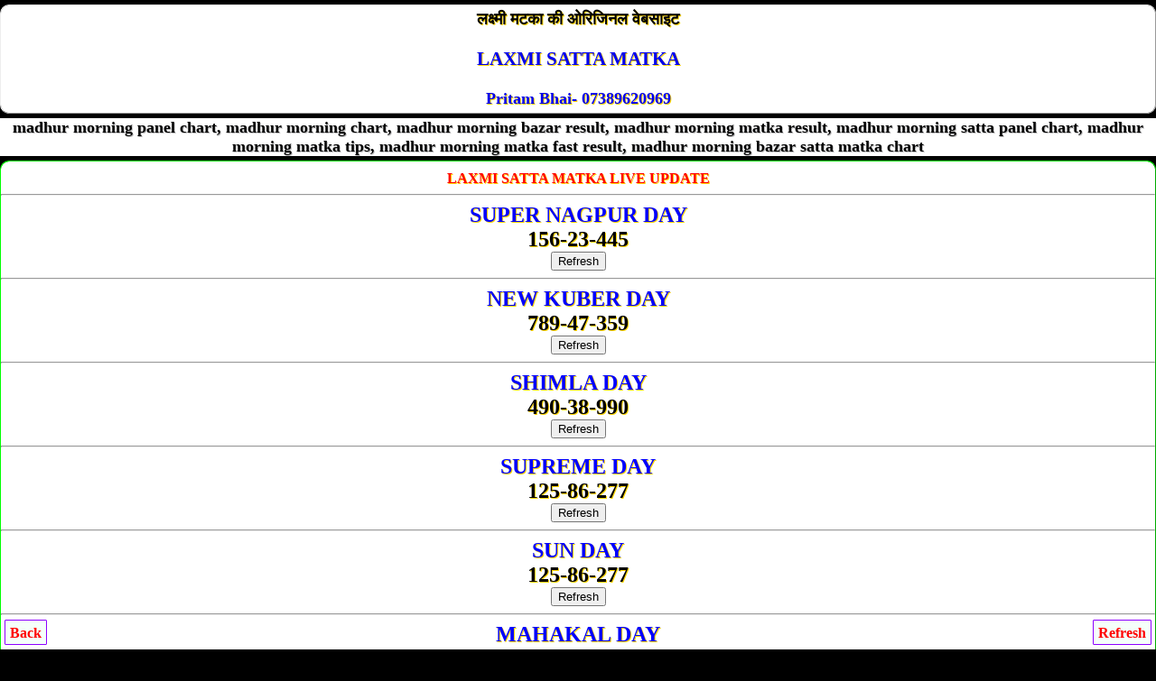

--- FILE ---
content_type: text/html; charset=UTF-8
request_url: https://laxmisattamatka.site/madhur_morning_panel_chart.php
body_size: 34127
content:
<!doctype html>
<html>
<head>
<title>MADHUR MORNING PANEL CHART | MADHUR MORNING SATTA RESULT | MADHUR MORNING PANEL RECORD</title>

<meta name="Keywords" content="madhur morning panel chart, madhur morning chart, madhur morning bazar result, madhur morning matka result, madhur morning satta panel chart, madhur morning matka tips, madhur morning matka fast result, madhur morning bazar satta matka chart" />

<meta name="description" content="madhur morning panel chart madhur morning chart madhur morning bazar result madhur morning matka result madhur morning satta panel chart madhur morning matka tips madhur morning matka fast result madhur morning bazar satta matka chart" />

<meta http-equiv="Content-Type" content="text/html; charset=UTF-8"/>

<meta name="viewport" content="width=device-width">

<meta name="rating" content="general">

<link href="style.css" rel="stylesheet" type="text/css" />

<meta forua="true" http-equiv="Cache-Control" content="max-age=0"/>

<meta name="google" content="notranslate">

<meta http-equiv="Content-Language" content="en">

<link rel="canonical" href="https://laxmisattamatka.site/madhur_morning_panel_chart.php" /><link href="panel_chart.css" rel="stylesheet" type="text/css">
</head>
<body>
    <div  class="CHART">लक्ष्मी मटका की ओरिजिनल वेबसाइट <h3 style="color:yellow;"><a href="https://laxmisattamatka.com/">LAXMI SATTA MATKA</a></h3><a href="tel:07389620969">Pritam Bhai- 07389620969</a></div><div class="result">madhur morning panel chart, madhur morning chart, madhur morning bazar result, madhur morning matka result, madhur morning satta panel chart, madhur morning matka tips, madhur morning matka fast result, madhur morning bazar satta matka chart</div>

<!--Mumbai Panel Chart-->
<div class="CHARTS">LAXMI SATTA MATKA LIVE UPDATE</font>
<hr>
<font size="5" color="blue">SUPER NAGPUR DAY</font>
<br>
<font  size="5" color="#000;">156-23-445</font><br><a href="https://laxmisattamatka.com/"><button>Refresh</button></a>
<hr>
<font size="5" color="blue">NEW KUBER DAY</font>
<br>
<font  size="5" color="#000;">789-47-359</font><br><a href="https://laxmisattamatka.com/"><button>Refresh</button></a>
<hr>
<font size="5" color="blue">SHIMLA DAY</font>
<br>
<font  size="5" color="#000;">490-38-990</font><br><a href="https://laxmisattamatka.com/"><button>Refresh</button></a>
<hr>
<font size="5" color="blue">SUPREME DAY</font>
<br>
<font  size="5" color="#000;">125-86-277</font><br><a href="https://laxmisattamatka.com/"><button>Refresh</button></a>
<hr>
<font size="5" color="blue">SUN DAY</font>
<br>
<font  size="5" color="#000;">125-86-277</font><br><a href="https://laxmisattamatka.com/"><button>Refresh</button></a>
<hr>
<font size="5" color="blue">MAHAKAL DAY</font>
<br>
<font  size="5" color="#000;">440-83-445</font><br><a href="https://laxmisattamatka.com/"><button>Refresh</button></a>
<hr>
अगर आप खुदका मटका बाजार चलते है तो अपना रिजल्ट साईट पर अपडेट करवाने के लिए कॉल करे-<br><br><a href="tel:07389620969"><span style="color:darkblue;">Pritam Bhai- 07389620969</span></a><br><br>अडवांस रिजल्ट फीस- Rs.15000/-</big>
</div>

<div class="CHARTP">सूरत बाज़ार, चेन्नई सुपर, नागपुर डे/नाईट, चेन्नई डे/नाईट, लक्ष्मी डे/नाईट, न्यू वोर्ली डे/नाईट, दुबई डे/नाईट, बादशाह डे/नाईट, सभी गेम का रिजल्ट 1 घंटे पहले लेनें के लिए कॉल करे- <br><br><a href="tel:07389620969"><span style="color:darkblue;">Pritam Bhai- 07389620969</span></a><hr><span style="color:green;">अडवांस रिजल्ट फीस- Rs.15000/- Per Game</span><br><br>Paytm, Phonepe, GooglePay, Number<br><br><a href="tel:07389620969"><span style="color:darkblue;">Pritam Bhai- 07389620969</span></a><hr><span style="font-size:15px; color:#000;">इस साईट पर दिए किसी गेम का रिजल्ट आप अपनी समझदारी से ले, आपके फायदे और नुक्सान से Website Developer का कोई लेना देना नहीं! धन्यवाद -</span></div>
<div style="background-color:yellow; border-radius:5px; padding-top:10px; padding-bottom:10px;"><a href="https://dkmatka.com" style="text-decoration:none;">DKMATKA.COM<br><br>दोस्तों अब आप घर बैठे गेम खेल सकते है!<br><br>जोकर डे/नाइट, नटराज डे/नाइट, राजस्थान डे/नाईट, शिमला डे/नाईट, मुंबई रतन डे/नाइट, जोधपुर डे/नाईट<br><br><span style="color:red;">शुभ बाजार डे/नाइट, धनराज डे/नाइट, बंगाल डे/नाइट, धनलक्ष्मी डे/नाइट, मुंबई वर्ली डे/नाइट, गोवा बाजार डे/नाइट, महाराष्ट्र डे/नाइट, धनलक्ष्मी डे/नाइट, श्रीलक्ष्मी डे/नाइट, नसीब डे/नाइट, महाकाल डे/नाइट,</span><br><br>गेम खेलेंने के लिए नीचे दीये नंबर पर संपर्क करे!<br><br><big>To Play Online Click Here</big>
</a><hr><a href="tel:09755370370"><h3>09755370370</h3></a></div><div class="CHART" align="center">MADHUR MORNING PANEL CHART</div>
<div align="center"><table columns="3" align="LCR"><table class="myOtherTable"><tr><td>
           <font size="1">13/08/18<br/>to<br/>19/08/18</font></td>

              <td>4<br/>7<br/>0</td>
              <td><font size="5">10</font></td>
              <td>3<br/>3<br/>4</td>
            
              <td>1<br/>1<br/>2</td>
              <td><font color="red" size="5">49</font></td>
              <td>3<br/>6<br/>0</td>
            
              <td>*<br/>*<br/>*</td>
              <td><font color="red" size="5">**</font></td>
              <td>*<br/>*<br/>*</td>
            
              <td>4<br/>5<br/>6</td>
              <td><font size="5">52</font></td>
              <td>1<br/>4<br/>7</td>
            
              <td>6<br/>8<br/>8</td>
              <td><font size="5">23</font></td>
              <td>3<br/>0<br/>0</td>
            
              <td>2<br/>4<br/>0</td>
              <td><font size="5">65</font></td>
              <td>2<br/>6<br/>7</td>
            
              <td>3<br/>9<br/>0</td>
              <td><font size="5">28</font></td>
              <td>1<br/>8<br/>9</td></tr><tr> 
<td>
 <font size="1">20/08/18<br/>to<br/>26/08/18</font></td>

            
              <td>1<br/>6<br/>0</td>
              <td><font size="5">79</font></td>
              <td>1<br/>2<br/>6</td>
            
              <td>2<br/>5<br/>9</td>
              <td><font size="5">63</font></td>
              <td>1<br/>6<br/>6</td>
            
              <td>4<br/>4<br/>6</td>
              <td><font size="5">43</font></td>
              <td>1<br/>2<br/>0</td>
            
              <td>6<br/>7<br/>0</td>
              <td><font size="5" color="red">38</font></td>
              <td>3<br/>6<br/>9</td>
            
              <td>4<br/>7<br/>0</td>
              <td><font size="5">12</font></td>
              <td>3<br/>4<br/>5</td>
            
              <td>1<br/>2<br/>8</td>
              <td><font size="5">12</font></td>
              <td>1<br/>2<br/>9</td>
            
              <td>*<br/>*<br/>*</td>
              <td><font size="5">**</font></td>
              <td>*<br/>*<br/>*</td> 
</tr><tr> 
<td>
           <font size="1">27/08/18<br/>to<br/>02/09/18</font></td>

              <td>2<br/>3<br/>6</td>
              <td><font size="5">19</font></td>
              <td>4<br/>7<br/>8</td>
            
              <td>4<br/>9<br/>0</td>
              <td><font size="5">31</font></td>
              <td>5<br/>8<br/>8</td>
            
              <td>1<br/>2<br/>5</td>
              <td><font size="5">80</font></td>
              <td>4<br/>7<br/>9</td>
            
              <td>1<br/>8<br/>0</td>
              <td><font size="5">98</font></td>
              <td>3<br/>6<br/>9</td>
            
              <td>2<br/>3<br/>0</td>
              <td><font size="5">56</font></td>
              <td>2<br/>7<br/>7</td>
            
              <td>1<br/>4<br/>8</td>
              <td><font size="5">39</font></td>
              <td>1<br/>2<br/>6</td>
            
              <td>2<br/>4<br/>5</td>
              <td><font size="5">11</font></td>
              <td>4<br/>7<br/>0</td>
</tr><tr> 
<td>
           <font size="1">03/09/18<br/>to<br/>09/09/18</font></td>

              <td>4<br/>5<br/>6</td>
              <td><font color="red" size="5">55</font></td>
              <td>3<br/>4<br/>8</td>
            
              <td>3<br/>7<br/>8</td>
              <td><font size="5">89</font></td>
              <td>4<br/>5<br/>0</td>
            
              <td>3<br/>3<br/>0</td>
              <td><font size="5">69</font></td>
              <td>9<br/>0<br/>0</td>
            
              <td>2<br/>6<br/>9</td>
              <td><font size="5">76</font></td>
              <td>6<br/>0<br/>0</td>
            
              <td>3<br/>4<br/>0</td>
              <td><font size="5">76</font></td>
              <td>1<br/>2<br/>3</td>
            
              <td>1<br/>4<br/>4</td>
              <td><font size="5">91</font></td>
              <td>1<br/>2<br/>8</td>
            
              <td>1<br/>8<br/>0</td>
              <td><font size="5">92</font></td>
              <td>3<br/>4<br/>5</td></tr><tr> 
<td>
           <font size="1">10/09/18<br/>to<br/>16/09/18</font></td>

              <td>1<br/>3<br/>7</td>
              <td><font size="5">14</font></td>
              <td>1<br/>5<br/>8</td>
            
              <td>4<br/>6<br/>7</td>
              <td><font size="5">72</font></td>
              <td>4<br/>8<br/>0</td>
            
              <td>4<br/>5<br/>7</td>
              <td><font size="5">65</font></td>
              <td>3<br/>3<br/>9</td>
            
              <td>1<br/>2<br/>8</td>
              <td><font color="red" size="5">11</font></td>
              <td>3<br/>4<br/>4</td>
            
              <td>2<br/>6<br/>0</td>
              <td><font size="5">84</font></td>
              <td>1<br/>1<br/>2</td>
            
              <td>5<br/>6<br/>0</td>
              <td><font size="5">12</font></td>
              <td>6<br/>7<br/>9</td>
            
              <td>3<br/>6<br/>9</td>
              <td><font size="5">87</font></td>
              <td>1<br/>7<br/>9</td>
</tr><tr> 
<td>
           <font size="1">17/09/18<br/>to<br/>23/09/18</font></td>

              <td>4<br/>5<br/>8</td>
              <td><font size="5">70</font></td>
              <td>6<br/>6<br/>8</td>
            
              <td>5<br/>7<br/>9</td>
              <td><font color="red" size="5">16</font></td>
              <td>3<br/>6<br/>7</td>
            
              <td>1<br/>4<br/>0</td>
              <td><font size="5">58</font></td>
              <td>5<br/>5<br/>8</td>
            
              <td>1<br/>3<br/>8</td>
              <td><font color="red" size="5">22</font></td>
              <td>2<br/>5<br/>5</td>
            
              <td>6<br/>8<br/>9</td>
              <td><font size="5">39</font></td>
              <td>1<br/>3<br/>5</td>
            
              <td>1<br/>4<br/>8</td>
              <td><font size="5">30</font></td>
              <td>6<br/>6<br/>8</td>
            
              <td>*<br/>*<br/>*</td>
              <td><font size="5">**</font></td>
              <td>*<br/>*<br/>*</td></tr>
<tr>
<td>
<font size="1">24/09/18<br/>to<br/>30/09/18</font>
</td>
<td>1<br/>4<br/>0</td>
<td>
<font color="red" size="5">50</font>
</td>
<td>1<br/>2<br/>7</td>
<td>1<br/>5<br/>8</td>
<td>
<font size="5">42</font>
</td>
<td>3<br/>3<br/>6</td>
<td>4<br/>5<br/>0</td>
<td>
<font size="5">91</font>
</td>
<td>4<br/>7<br/>0</td>
<td>2<br/>4<br/>7</td>
<td>
<font size="5">37</font>
</td>
<td>3<br/>5<br/>9</td>
<td>1<br/>1<br/>9</td>
<td>
<font size="5">17</font>
</td>
<td>3<br/>6<br/>8</td>
<td>6<br/>8<br/>0</td>
<td>
<font size="5">41</font>
</td>
<td>2<br/>9<br/>0</td>
<td>5<br/>6<br/>9</td>
<td>
<font size="5">06</font>
</td>
<td>6<br/>0<br/>0</td>
</tr>
<tr>
<td>
<font size="1">01/10/18<br/>to<br/>07/10/18</font>
</td>
<td>6<br/>8<br/>0</td>
<td>
<font size="5">47</font>
</td>
<td>1<br/>8<br/>8</td>
<td>4<br/>8<br/>0</td>
<td>
<font size="5">26</font>
</td>
<td>2<br/>6<br/>8</td>
<td>1<br/>5<br/>9</td>
<td>
<font color="red" size="5">55</font>
</td>
<td>1<br/>6<br/>8</td>
<td>3<br/>7<br/>8</td>
<td>
<font size="5">86</font>
</td>
<td>7<br/>9<br/>0</td>
<td>5<br/>7<br/>0</td>
<td>
<font size="5">29</font>
</td>
<td>5<br/>6<br/>8</td>
<td>3<br/>3<br/>6</td>
<td>
<font size="5">27</font>
</td>
<td>1<br/>6<br/>0</td>
<td>2<br/>8<br/>8</td>
<td>
<font size="5">81</font>
</td>
<td>5<br/>7<br/>9</td>
</tr>
<tr>
<td>
<font size="1">08/10/18<br/>to<br/>14/10/18</font>
</td>
<td>2<br/>5<br/>5</td>
<td>
<font size="5">20</font>
</td>
<td>5<br/>7<br/>8</td>
<td>1<br/>6<br/>0</td>
<td>
<font size="5">70</font>
</td>
<td>3<br/>8<br/>9</td>
<td>2<br/>3<br/>5</td>
<td>
<font size="5">07</font>
</td>
<td>3<br/>6<br/>8</td>
<td>5<br/>5<br/>8</td>
<td>
<font size="5">86</font>
</td>
<td>3<br/>6<br/>7</td>
<td>2<br/>8<br/>9</td>
<td>
<font color="red" size="5">94</font>
</td>
<td>1<br/>6<br/>7</td>
<td>1<br/>5<br/>8</td>
<td>
<font size="5">45</font>
</td>
<td>6<br/>9<br/>0</td>
<td>3<br/>3<br/>9</td>
<td>
<font size="5">52</font>
</td>
<td>2<br/>4<br/>6</td>
</tr>
<tr>
<td>
<font size="1">15/10/18<br/>to<br/>21/10/18</font>
</td>
<td>1<br/>2<br/>4</td>
<td>
<font size="5">79</font>
</td>
<td>2<br/>7<br/>0</td>
<td>1<br/>9<br/>0</td>
<td>
<font size="5">09</font>
</td>
<td>3<br/>7<br/>9</td>
<td>2<br/>3<br/>3</td>
<td>
<font size="5">89</font>
</td>
<td>1<br/>8<br/>0</td>
<td>1<br/>3<br/>7</td>
<td>
<font color="red" size="5">11</font>
</td>
<td>4<br/>7<br/>0</td>
<td>3<br/>5<br/>7</td>
<td>
<font size="5">51</font>
</td>
<td>5<br/>8<br/>8</td>
<td>1<br/>9<br/>9</td>
<td>
<font size="5">92</font>
</td>
<td>2<br/>4<br/>6</td>
<td>2<br/>5<br/>8</td>
<td>
<font color="red" size="5">50</font>
</td>
<td>3<br/>7<br/>0</td>
</tr>
<tr>
<td>
<font size="1">22/10/18<br/>to<br/>28/10/18</font>
</td>
<td>3<br/>3<br/>9</td>
<td>
<font color="red" size="5">50</font>
</td>
<td>3<br/>7<br/>0</td>
<td>1<br/>5<br/>8</td>
<td>
<font size="5">43</font>
</td>
<td>1<br/>3<br/>9</td>
<td>3<br/>4<br/>9</td>
<td>
<font size="5">63</font>
</td>
<td>1<br/>5<br/>7</td>
<td>1<br/>3<br/>5</td>
<td>
<font size="5">97</font>
</td>
<td>3<br/>5<br/>9</td>
<td>5<br/>7<br/>0</td>
<td>
<font size="5">21</font>
</td>
<td>1<br/>1<br/>9</td>
<td>3<br/>7<br/>8</td>
<td>
<font size="5">89</font>
</td>
<td>1<br/>1<br/>7</td>
<td>4<br/>6<br/>7</td>
<td>
<font size="5">74</font>
</td>
<td>1<br/>5<br/>8</td>
</tr>
<tr>
<td>
<font size="1">29/10/18<br/>to<br/>04/11/18</font>
</td>
<td>1<br/>4<br/>0</td>
<td>
<font size="5">51</font>
</td>
<td>2<br/>4<br/>5</td>
<td>5<br/>6<br/>8</td>
<td>
<font size="5">96</font>
</td>
<td>3<br/>6<br/>7</td>
<td>3<br/>9<br/>0</td>
<td>
<font size="5">24</font>
</td>
<td>2<br/>4<br/>8</td>
<td>4<br/>7<br/>9</td>
<td>
<font size="5">09</font>
</td>
<td>2<br/>2<br/>5</td>
<td>2<br/>8<br/>9</td>
<td>
<font size="5">98</font>
</td>
<td>1<br/>8<br/>9</td>
<td>8<br/>8<br/>8</td>
<td>
<font size="5">40</font>
</td>
<td>3<br/>8<br/>9</td>
<td>*<br/>*<br/>*</td>
<td>
<font size="5">**</font>
</td>
<td>*<br/>*<br/>*</td>
</tr>
<tr>
<td>
<font size="1">05/11/18<br/>to<br/>11/11/18</font>
</td>
<td>*<br/>*<br/>*</td>
<td>
<font size="5">**</font>
</td>
<td>*<br/>*<br/>*</td>
<td>*<br/>*<br/>*</td>
<td>
<font size="5">**</font>
</td>
<td>*<br/>*<br/>*</td>
<td>*<br/>*<br/>*</td>
<td>
<font size="5">**</font>
</td>
<td>*<br/>*<br/>*</td>
<td>*<br/>*<br/>*</td>
<td>
<font size="5">**</font>
</td>
<td>*<br/>*<br/>*</td>
<td>*<br/>*<br/>*</td>
<td>
<font size="5">**</font>
</td>
<td>*<br/>*<br/>*</td>
<td>*<br/>*<br/>*</td>
<td>
<font size="5">**</font>
</td>
<td>*<br/>*<br/>*</td>
<td>*<br/>*<br/>*</td>
<td>
<font size="5">**</font>
</td>
<td>*<br/>*<br/>*</td>
</tr>
<tr>
<td>
<font size="1">12/11/18<br/>to<br/>18/11/18</font>
</td>
<td>1<br/>3<br/>8</td>
<td>
<font size="5">24</font>
</td>
<td>3<br/>4<br/>7</td>
<td>5<br/>6<br/>0</td>
<td>
<font size="5">10</font>
</td>
<td>5<br/>6<br/>9</td>
<td>4<br/>4<br/>7</td>
<td>
<font size="5">52</font>
</td>
<td>6<br/>6<br/>0</td>
<td>6<br/>6<br/>8</td>
<td>
<font size="5">03</font>
</td>
<td>1<br/>3<br/>9</td>
<td>4<br/>5<br/>8</td>
<td>
<font size="5">71</font>
</td>
<td>1<br/>3<br/>7</td>
<td>2<br/>9<br/>0</td>
<td>
<font size="5">15</font>
</td>
<td>7<br/>8<br/>0</td>
<td>2<br/>2<br/>3</td>
<td>
<font size="5">79</font>
</td>
<td>5<br/>7<br/>7</td>
</tr>
<tr>
<td><font size="1">19/11/18<br/>to<br/>25/11/18</font></td><td><font color="black">3<br/>4<br/>6</font></td>

<td><font size="5">35</font></td>

<td><font color="black">7<br/>8<br/>0</font></td><td><font color="black">1<br/>6<br/>8</font></td>

<td><font size="5">53</font></td>

<td><font color="black">2<br/>2<br/>9</font></td><td><font color="black">1<br/>2<br/>9</font></td>

<td><font size="5">27</font></td>

<td><font color="black">2<br/>7<br/>8</font></td><td><font color="black">1<br/>2<br/>6</font></td>

<td><font size="5">93</font></td>

<td><font color="black">2<br/>5<br/>6</font></td><td><font color="black">6<br/>6<br/>0</font></td>

<td><font size="5">29</font></td>

<td><font color="black">1<br/>2<br/>6</font></td><td><font color="black">1<br/>2<br/>7</font></td>

<td><font size="5">01</font></td>

<td><font color="black">3<br/>8<br/>0</font></td><td><font color="black">3<br/>3<br/>7</font></td>

<td><font size="5">31</font></td>

<td><font color="black">2<br/>3<br/>6</font></td></tr><tr>
<td><font size="1">26/11/18<br/>to<br/>02/12/18</font></td><td><font color="black">3<br/>7<br/>0</font></td>

<td><font size="5">06</font></td>

<td><font color="black">6<br/>0<br/>0</font></td><td><font color="black">6<br/>8<br/>8</font></td>

<td><font size="5">23</font></td>

<td><font color="black">2<br/>5<br/>6</font></td><td><font color="black">2<br/>5<br/>6</font></td>

<td><font size="5">34</font></td>

<td><font color="black">3<br/>5<br/>6</font></td><td><font color="black">2<br/>7<br/>0</font></td>

<td><font size="5">98</font></td>

<td><font color="black">2<br/>2<br/>4</font></td><td><font color="black">3<br/>4<br/>7</font></td>

<td><font size="5">46</font></td>

<td><font color="black">3<br/>6<br/>7</font></td><td><font color="black">6<br/>6<br/>7</font></td>

<td><font size="5">98</font></td>

<td><font color="black">1<br/>8<br/>0</font></td><td><font color="black">1<br/>4<br/>8</font></td>

<td><font size="5">31</font></td>

<td><font color="black">1<br/>2<br/>8</font></td></tr><tr>
<td><font size="1">03/12/18<br/>to<br/>09/12/18</font></td><td><font color="black">1<br/>3<br/>0</font></td>

<td><font size="5">40</font></td>

<td><font color="black">5<br/>6<br/>9</font></td><td><font color="black">4<br/>5<br/>5</font></td>

<td><font size="5">46</font></td>

<td><font color="black">8<br/>8<br/>0</font></td><td><font color="black">2<br/>4<br/>6</font></td>

<td><font size="5">23</font></td>

<td><font color="black">4<br/>4<br/>5</font></td><td><font color="black">1<br/>4<br/>7</font></td>

<td><font size="5">20</font></td>

<td><font color="black">2<br/>9<br/>9</font></td><td><font color="black">6<br/>8<br/>8</font></td>

<td><font size="5">20</font></td>

<td><font color="black">1<br/>1<br/>8</font></td><td><font color="black">4<br/>4<br/>7</font></td>

<td><font size="5">59</font></td>

<td><font color="black">4<br/>7<br/>8</font></td><td><font color="black">4<br/>4<br/>8</font></td>

<td><font size="5">68</font></td>

<td><font color="black">1<br/>3<br/>4</font></td></tr><tr>
<td><font size="1" >10/12/18<br/>to<br/>16/12/18</font></td><td><font color="black">6<br/>6<br/>9</font></td>

<td><font size="5">18</font></td>

<td><font color="black">1<br/>8<br/>9</font></td><td><font color="black">4<br/>5<br/>7</font></td>

<td><font size="5">62</font></td>

<td><font color="black">3<br/>9<br/>0</font></td><td><font color="black">4<br/>7<br/>0</font></td>

<td><font size="5">10</font></td>

<td><font color="black">5<br/>7<br/>8</font></td><td><font color="black">5<br/>5<br/>9</font></td>

<td><font size="5">98</font></td>

<td><font color="black">3<br/>6<br/>9</font></td><td><font color="black">5<br/>9<br/>0</font></td>

<td><font color="red" size="5">49</font></td>

<td><font color="black">2<br/>8<br/>9</font></td><td><font color="black">3<br/>4<br/>0</font></td>

<td><font size="5">78</font></td>

<td><font color="black">3<br/>5<br/>0</font></td><td><font color="black">1<br/>1<br/>4</font></td>

<td><font color="red" size="5">61</font></td>

<td><font color="black">2<br/>4<br/>5</font></td></tr><tr>
<td><font size="1">17/12/18<br/>to<br/>23/12/18</font></td><td><font color="black">6<br/>8<br/>8</font></td>

<td><font color="red" size="5">22</font></td>

<td><font color="black">3<br/>9<br/>0</font></td><td><font color="black">2<br/>5<br/>9</font></td>

<td><font size="5">68</font></td>

<td><font color="black">1<br/>2<br/>5</font></td><td><font color="black">1<br/>1<br/>9</font></td>

<td><font color="red" size="5">16</font></td>

<td><font color="black">2<br/>6<br/>8</font></td><td><font color="black">3<br/>6<br/>7</font></td>

<td><font size="5">64</font></td>

<td><font color="black">1<br/>6<br/>7</font></td><td><font color="black">1<br/>3<br/>7</font></td>

<td><font color="red" size="5">16</font></td>

<td><font color="black">6<br/>0<br/>0</font></td><td><font color="black">2<br/>3<br/>8</font></td>

<td><font size="5">35</font></td>

<td><font color="black">3<br/>5<br/>7</font></td><td><font color="black">5<br/>6<br/>9</font></td>

<td><font color="red" size="5">00</font></td>

<td><font color="black">3<br/>7<br/>0</font></td></tr><tr>
<td><font size="1">24/12/18<br/>to<br/>30/12/18</font></td><td><font color="black">6<br/>6<br/>7</font></td>

<td><font size="5">97</font></td>

<td><font color="black">4<br/>5<br/>8</font></td><td><font color="black">4<br/>6<br/>0</font></td>

<td><font size="5">08</font></td>

<td><font color="black">9<br/>9<br/>0</font></td><td><font color="black">2<br/>4<br/>0</font></td>

<td><font color="red" size="5">66</font></td>

<td><font color="black">4<br/>5<br/>7</font></td><td><font color="black">3<br/>0<br/>0</font></td>

<td><font color="red" size="5">38</font></td>

<td><font color="black">9<br/>9<br/>0</font></td><td><font color="black">3<br/>6<br/>9</font></td>

<td><font size="5">81</font></td>

<td><font color="black">5<br/>6<br/>0</font></td><td><font color="black">1<br/>4<br/>5</font></td>

<td><font size="5">02</font></td>

<td><font color="black">4<br/>8<br/>0</font></td><td><font color="black">4<br/>5<br/>8</font></td>

<td><font color="red" size="5">72</font></td>

<td><font color="black">1<br/>4<br/>7</font></td></tr><tr>
<td><font size="1" >31/12/18<br/>to<br/>06/01/19</font></td><td><font color="black">2<br/>3<br/>7</font></td>

<td><font size="5">28</font></td>

<td><font color="black">4<br/>5<br/>9</font></td><td><font color="black">4<br/>8<br/>0</font></td>

<td><font size="5">24</font></td>

<td><font color="black">6<br/>8<br/>0</font></td><td><font color="black">5<br/>6<br/>9</font></td>

<td><font size="5">04</font></td>

<td><font color="black">1<br/>3<br/>0</font></td><td><font color="black">8<br/>9<br/>0</font></td>

<td><font size="5">73</font></td>

<td><font color="black">2<br/>5<br/>6</font></td><td><font color="black">2<br/>5<br/>9</font></td>

<td><font color="red" size="5">61</font></td>

<td><font color="black">1<br/>3<br/>7</font></td><td><font color="black">2<br/>5<br/>8</font></td>

<td><font size="5">59</font></td>

<td><font color="black">5<br/>6<br/>8</font></td><td><font color="black">7<br/>9<br/>0</font></td>

<td><font size="5">62</font></td>

<td><font color="black">3<br/>4<br/>5</font></td></tr><tr>
<td><font size="1">07/01/19<br/>to<br/>13/01/19</font></td><td><font color="black">1<br/>2<br/>7</font></td>

<td><font size="5">00</font></td>

<td><font color="black">3<br/>8<br/>9</font></td><td><font color="black">7<br/>9<br/>9</font></td>

<td><font size="5">59</font></td>

<td><font color="black">4<br/>7<br/>8</font></td><td><font color="black">1<br/>8<br/>8</font></td>

<td><font color="red" size="5">72</font></td>

<td><font color="black">7<br/>7<br/>8</font></td><td><font color="black">4<br/>6<br/>0</font></td>

<td><font size="5">04</font></td>

<td><font color="black">3<br/>3<br/>8</font></td><td><font color="black">3<br/>4<br/>6</font></td>

<td><font color="red" size="5">38</font></td>

<td><font color="black">5<br/>6<br/>7</font></td><td><font color="black">2<br/>6<br/>8</font></td>

<td><font size="5">63</font></td>

<td><font color="black">1<br/>2<br/>0</font></td><td><font color="black">6<br/>7<br/>8</font></td>

<td><font size="5">10</font></td>

<td><font color="black">4<br/>6<br/>0</font></td></tr><tr>
<td><font size="1">14/01/19<br/>to<br/>20/01/19</font></td><td><font color="black">5<br/>6<br/>9</font></td>

<td><font size="5">02</font></td>

<td><font color="black">1<br/>1<br/>0</font></td><td><font color="black">1<br/>3<br/>7</font></td>

<td><font color="red" size="5">16</font></td>

<td><font color="black">4<br/>5<br/>7</font></td><td><font color="black">4<br/>6<br/>7</font></td>

<td><font size="5">76</font></td>

<td><font color="black">2<br/>5<br/>9</font></td><td><font color="black">5<br/>6<br/>7</font></td>

<td><font size="5">87</font></td>

<td><font color="black">2<br/>6<br/>9</font></td><td><font color="black">3<br/>6<br/>7</font></td>

<td><font size="5">65</font></td>

<td><font color="black">6<br/>9<br/>0</font></td><td><font color="black">4<br/>7<br/>8</font></td>

<td><font color="red" size="5">94</font></td>

<td><font color="black">1<br/>1<br/>2</font></td><td><font color="black">7<br/>9<br/>0</font></td>

<td><font size="5">68</font></td>

<td><font color="black">1<br/>8<br/>9</font></td></tr><tr>
<td><font size="1">21/01/19<br/>to<br/>27/01/19</font></td><td><font color="black">7<br/>8<br/>9</font></td>

<td><font size="5">42</font></td>

<td><font color="black">3<br/>4<br/>5</font></td><td><font color="black">1<br/>4<br/>7</font></td>

<td><font size="5">23</font></td>

<td><font color="black">1<br/>5<br/>7</font></td><td><font color="black">6<br/>6<br/>8</font></td>

<td><font size="5">09</font></td>

<td><font color="black">3<br/>7<br/>9</font></td><td><font color="black">2<br/>4<br/>4</font></td>

<td><font size="5">09</font></td>

<td><font color="black">5<br/>6<br/>8</font></td><td><font color="black">1<br/>5<br/>8</font></td>

<td><font size="5">47</font></td>

<td><font color="black">3<br/>4<br/>0</font></td><td><font color="black">*<br/>*<br/>*</font></td>

<td><font size="5">**</font></td>

<td>*<br/>*<br/>*</td><td><font color="black">*<br/>*<br/>*</font></td>

<td><font size="5">**</font></td>

<td><font color="red">*<br/>*<br/>*</font></td></tr><tr>
<td><font size="1">28/01/19<br/>to<br/>03/02/19</font></td><td><font color="black">2<br/>5<br/>8</font></td>

<td><font color="red" size="5">50</font></td>

<td><font color="black">5<br/>7<br/>8</font></td><td><font color="black">5<br/>6<br/>0</font></td>

<td><font size="5">18</font></td>

<td><font color="black">2<br/>7<br/>9</font></td><td><font color="black">3<br/>6<br/>0</font></td>

<td><font color="red" size="5">94</font></td>

<td><font color="black">1<br/>5<br/>8</font></td><td><font color="black">2<br/>3<br/>5</font></td>

<td><font size="5">06</font></td>

<td><font color="black">4<br/>6<br/>6</font></td><td><font color="black">6<br/>8<br/>9</font></td>

<td><font color="red" size="5">33</font></td>

<td><font color="black">5<br/>9<br/>9</font></td><td><font color="black">3<br/>6<br/>8</font></td>

<td><font size="5">71</font></td>

<td><font color="black">3<br/>4<br/>4</font></td><td><font color="black">4<br/>7<br/>8</font></td>

<td><font size="5">95</font></td>

<td><font color="black">1<br/>6<br/>8</font></td></tr><tr>
<td><font size="1"> 04/02/19<br/>to<br/>10/02/19</font></td><td><font color="black">2<br/>6<br/>7</font></td>

<td><font size="5">51</font></td>

<td><font color="black">2<br/>4<br/>5</font></td><td><font color="black">2<br/>0<br/>0</font></td>

<td><font size="5">24</font></td>

<td><font color="black">2<br/>4<br/>8</font></td><td><font color="black">3<br/>4<br/>6</font></td>

<td><font color="red" size="5">38</font></td>

<td><font color="black">3<br/>5<br/>0</font></td><td><font color="black">4<br/>8<br/>0</font></td>

<td><font size="5">29</font></td>

<td><font color="black">4<br/>5<br/>0</font></td><td><font color="black">2<br/>4<br/>7</font></td>

<td><font size="5">37</font></td>

<td><font color="black">4<br/>5<br/>8</font></td><td><font color="black">1<br/>5<br/>9</font></td>

<td><font size="5">58</font></td>

<td><font color="black">4<br/>6<br/>8</font></td><td><font color="black">3<br/>3<br/>9</font></td>

<td><font size="5">58</font></td>

<td><font color="black">1<br/>8<br/>9</font></td></tr><tr>
<td><font size="1">11/02/19<br/>to<br/>17/02/19</font></td><td><font color="black">6<br/>7<br/>0</font></td>

<td><font size="5">30</font></td>

<td>4<br/>7<br/>9</td><td><font color="black">2<br/>2<br/>8</font></td>

<td><font size="5">25</font></td>

<td><font color="black">1<br/>7<br/>7</font></td><td><font color="black">3<br/>3<br/>9</font></td>

<td><font size="5">59</font></td>

<td><font color="black">2<br/>8<br/>9</font></td><td><font color="black">3<br/>4<br/>9</font></td>

<td><font color="red" size="5">61</font></td>

<td><font color="black">4<br/>7<br/>0</font></td><td><font color="black">1<br/>3<br/>7</font></td>

<td><font size="5">19</font></td>

<td><font color="black">5<br/>5<br/>9</font></td><td><font color="black">1<br/>8<br/>9</font></td>

<td><font size="5">89</font></td>

<td><font color="black">2<br/>2<br/>5</font></td><td><font color="black">6<br/>8<br/>0</font></td>

<td><font size="5">21</font></td>

<td><font color="black">6<br/>6<br/>9</font></td></tr><tr>
<td><font size="1" >18/02/19<br/>to<br/>24/02/19</font></td><td><font color="black">3<br/>5<br/>9</font></td>

<td><font size="5">70</font></td>

<td><font color="black">2<br/>4<br/>4</font></td><td><font color="black">5<br/>8<br/>0</font></td>

<td><font size="5">31</font></td>

<td><font color="black">2<br/>9<br/>0</font></td><td><font color="black">2<br/>3<br/>5</font></td>

<td><font size="5">04</font></td>

<td><font color="black">3<br/>4<br/>7</font></td><td><font color="black">3<br/>8<br/>0</font></td>

<td><font color="red" size="5">11</font></td>

<td><font color="black">3<br/>4<br/>4</font></td><td><font color="black">2<br/>6<br/>7</font></td>

<td><font size="5">58</font></td>

<td><font color="black">3<br/>6<br/>9</font></td><td><font color="black">4<br/>6<br/>7</font></td>

<td><font size="5">70</font></td>

<td><font color="black">1<br/>4<br/>5</font></td><td><font color="black">4<br/>5<br/>0</font></td>

<td><font size="5">95</font></td>

<td><font color="black">1<br/>4<br/>0</font></td></tr><tr>
<td><font size="1">25/02/19<br/>to<br/>03/03/19</font></td><td><font color="black">3<br/>4<br/>5</font></td>

<td><font size="5">20</font></td>

<td><font color="black">4<br/>7<br/>9</font></td><td><font color="black">2<br/>4<br/>5</font></td>

<td><font size="5">19</font></td>

<td><font color="black">1<br/>3<br/>5</font></td><td><font color="black">1<br/>8<br/>9</font></td>

<td><font color="red" size="5">83</font></td>

<td><font color="black">1<br/>5<br/>7</font></td><td><font color="black">1<br/>2<br/>9</font></td>

<td><font size="5">21</font></td>

<td><font color="black">1<br/>3<br/>7</font></td><td><font color="black">2<br/>8<br/>0</font></td>

<td><font size="5">01</font></td>

<td><font color="black">1<br/>4<br/>6</font></td><td><font color="black">4<br/>0<br/>0</font></td>

<td><font size="5">48</font></td>

<td><font color="black">1<br/>2<br/>5</font></td><td><font color="black">7<br/>7<br/>0</font></td>

<td><font size="5">47</font></td>

<td><font color="black">1<br/>1<br/>5</font></td></tr><tr>
<td><font size="1"  04/03/19<br/>to<br/>10/03/19</font></td><td><font color="black">1<br/>8<br/>9</font></td>

<td><font size="5">81</font></td>

<td><font color="black">4<br/>8<br/>9</font></td><td><font color="black">2<br/>0<br/>0</font></td>

<td><font size="5">25</font></td>

<td><font color="black">2<br/>3<br/>0</font></td><td><font color="black">2<br/>7<br/>0</font></td>

<td><font size="5">97</font></td>

<td><font color="black">2<br/>6<br/>9</font></td><td><font color="black">2<br/>4<br/>8</font></td>

<td><font size="5">46</font></td>

<td><font color="black">2<br/>6<br/>8</font></td><td><font color="black">3<br/>4<br/>8</font></td>

<td><font color="red" size="5">55</font></td>

<td><font color="black">3<br/>6<br/>6</font></td><td><font color="black">2<br/>2<br/>8</font></td>

<td><font color="red" size="5">27</font></td>

<td><font color="black">3<br/>6<br/>8</font></td><td><font color="black">2<br/>5<br/>8</font></td>

<td><font color="red" size="5">50</font></td>

<td><font color="black">2<br/>9<br/>9</font></td></tr><tr>
<td><font size="1">11/03/19<br/>to<br/>17/03/19</font></td><td><font color="black">4<br/>7<br/>7</font></td>

<td><font color="red" size="5">83</font></td>

<td>6<br/>7<br/>0</td><td>1<br/>2<br/>2</td>

<td><font color="red" size="5">55</font></td>

<td><font color="black">1<br/>6<br/>8</font></td><td><font color="black">6<br/>7<br/>7</font></td>

<td><font size="5">01</font></td>

<td><font color="black">1<br/>1<br/>9</font></td><td><font color="black">1<br/>5<br/>8</font></td>

<td><font size="5">46</font></td>

<td><font color="black">1<br/>5<br/>0</font></td><td><font color="black">5<br/>7<br/>9</font></td>

<td><font size="5">16</font></td>

<td><font color="black">7<br/>9<br/>0</font></td><td><font color="black">1<br/>1<br/>4</font></td>

<td><font color="red" size="5">66</font></td>

<td><font color="black">1<br/>7<br/>8</font></td><td><font color="black">7<br/>8<br/>0</font></td>

<td><font color="red" size="5">50</font></td>

<td><font color="black">2<br/>8<br/>0</font></td></tr><tr>
<td><font size="1">18/03/19<br/>to<br/>24/03/19</font></td><td><font color="black">1<br/>5<br/>9</font></td>

<td><font size="5">52</font></td>

<td><font color="black">1<br/>2<br/>9</font></td><td><font color="black">4<br/>7<br/>0</font></td>

<td><font size="5">14</font></td>

<td><font color="black">6<br/>9<br/>9</font></td><td><font color="black">1<br/>2<br/>3</font></td>

<td><font size="5">69</font></td>

<td><font color="black">2<br/>2<br/>5</font></td><td><font color="black">*<br/>*<br/>*</font></td>

<td><font size="5">**</font></td>

<td><font color="black">*<br/>*<br/>*</font></td><td><font color="black">1<br/>3<br/>7</font></td>

<td><font size="5">12</font></td>

<td><font color="black">1<br/>5<br/>6</font></td><td><font color="black">1<br/>4<br/>6</font></td>

<td><font size="5">19</font></td>

<td><font color="black">5<br/>5<br/>9</font></td><td><font color="black">4<br/>7<br/>7</font></td>

<td><font size="5">80</font></td>

<td><font color="black">6<br/>6<br/>8</font></td></tr><tr>
<td><font size="1">25/03/19<br/>to<br/>31/03/19</font></td><td><font color="black">3<br/>4<br/>0</font></td>

<td><font color="black">75</font></td>

<td><font color="black">4<br/>4<br/>7</font></td><td><font color="black">4<br/>7<br/>0</font></td>

<td><font size="5">10</font></td>

<td><font color="black">5<br/>6<br/>9</font></td><td><font color="black">3<br/>6<br/>8</font></td>

<td><font size="5">78</font></td>

<td><font color="black">9<br/>9<br/>0</font></td><td><font color="black">4<br/>8<br/>9</font></td>

<td><font color="red" size="5">11</font></td>

<td><font color="black">5<br/>7<br/>9</font></td><td><font color="black">4<br/>8<br/>0</font></td>

<td><font size="5">29</font></td>

<td><font color="black">4<br/>7<br/>8</font></td><td><font color="black">3<br/>4<br/>0</font></td>

<td><font size="5">73</font></td>

<td><font color="black">1<br/>4<br/>8</font></td><td><font color="black">1<br/>1<br/>2</font></td>

<td><font size="5">48</font></td>

<td><font color="black">2<br/>7<br/>9</font></td></tr><tr>
<td><font size="1">01/04/19<br/>to<br/>07/04/19</font></td><td><font color="black">4<br/>8<br/>8</font></td>

<td><font size="5">02</font></td>

<td><font color="black">4<br/>8<br/>0</font></td><td><font color="black">5<br/>7<br/>0</font></td>

<td><font size="5">24</font></td>

<td><font color="black">1<br/>1<br/>2</font></td><td><font color="black">9<br/>0<br/>0</font></td>

<td><font size="5">95</font></td>

<td><font color="black">1<br/>6<br/>8</font></td><td><font color="black">5<br/>7<br/>0</font></td>

<td><font size="5">20</font></td>

<td><font color="black">2<br/>8<br/>0</font></td><td><font color="black">3<br/>5<br/>7</font></td>

<td><font size="5">54</font></td>

<td><font color="black">2<br/>4<br/>8</font></td><td><font color="black">4<br/>7<br/>8</font></td>

<td><font size="5">95</font></td>

<td><font color="black">2<br/>5<br/>8</font></td><td><font color="black">7<br/>8<br/>0</font></td>

<td><font size="5">59</font></td>

<td><font color="black">3<br/>6<br/>0</font></td></tr><tr>
<td><font size="1"> 08/04/19<br/>to<br/>14/04/19</font></td><td><font color="black">1<br/>4<br/>0</font></td>

<td><font size="5">53</font></td>

<td><font color="black">7<br/>8<br/>8</font></td><td><font color="black">2<br/>6<br/>9</font></td>

<td><font size="5">73</font></td>

<td><font color="black">6<br/>7<br/>0</font></td><td><font color="black">4<br/>7<br/>8</font></td>

<td><font size="5">96</font></td>

<td><font color="black">4<br/>4<br/>8</font></td><td><font color="black">3<br/>5<br/>7</font></td>

<td><font size="5">59</font></td>

<td><font color="black">3<br/>6<br/>0</font></td><td><font color="black">4<br/>5<br/>0</font></td>

<td><font size="5">98</font></td>

<td><font color="black">4<br/>6<br/>8</font></td><td><font color="black">1<br/>2<br/>6</font></td>

<td><font size="5">93</font></td>

<td><font color="black">1<br/>5<br/>7</font></td><td><font color="black">2<br/>4<br/>9</font></td>

<td><font size="5">57</font></td>

<td><font color="black">4<br/>5<br/>8</font></td></tr><tr>
<td><font size="1">15/04/19<br/>to<br/>21/04/19</font></td><td><font color="black">3<br/>5<br/>9</font></td>

<td><font size="5">71</font></td>

<td><font color="black">1<br/>3<br/>7</font></td><td><font color="black">2<br/>4<br/>9</font></td>

<td><font size="5">53</font></td>

<td><font color="black">2<br/>4<br/>7</font></td><td><font color="black">1<br/>4<br/>0</font></td>

<td><font size="5">51</font></td>

<td><font color="black">3<br/>3<br/>5</font></td><td><font color="black">3<br/>5<br/>0</font></td>

<td><font size="5">84</font></td>

<td><font color="black">4<br/>0<br/>0</font></td><td><font color="black">1<br/>5<br/>6</font></td>

<td><font size="5">26</font></td>

<td><font color="black">4<br/>5<br/>7</font></td><td><font color="black">1<br/>4<br/>0</font></td>

<td><font size="5">59</font></td>

<td><font color="black">2<br/>8<br/>9</font></td><td><font color="black">7<br/>9<br/>9</font></td>

<td><font size="5">56</font></td>

<td><font color="black">6<br/>0<br/>0</font></td></tr><tr>
<td><font size="1">22/04/19<br/>to<br/>28/04/19</font></td><td><font color="black">6<br/>8<br/>0</font></td>

<td><font color="red" size="5">49</font></td>

<td><font color="black">5<br/>7<br/>7</font></td><td><font color="black">4<br/>6<br/>8</font></td>

<td><font color="red" size="5">83</font></td>

<td><font color="black">7<br/>7<br/>9</font></td><td><font color="black">1<br/>2<br/>7</font></td>

<td><font size="5">02</font></td>

<td><font color="black">3<br/>9<br/>0</font></td><td><font color="black">5<br/>6<br/>6</font></td>

<td><font size="5">79</font></td>

<td><font color="black">1<br/>8<br/>0</font></td><td><font color="black">4<br/>5<br/>8</font></td>

<td><font size="5">76</font></td>

<td><font color="black">8<br/>9<br/>9</font></td><td><font color="black">2<br/>6<br/>0</font></td>

<td><font size="5">81</font></td>

<td><font color="black">1<br/>5<br/>5</font></td><td><font color="black">1<br/>5<br/>7</font></td>

<td><font size="5">32</font></td>

<td><font color="black">1<br/>2<br/>2</font></td></tr><tr>
<td><font size="1">29/04/19<br/>to<br/>05/05/19</font></td><td><font color="black">4<br/>5<br/>8</font></td>

<td><font size="5">79</font></td>

<td><font color="black">3<br/>7<br/>9</font></td><td><font color="black">1<br/>5<br/>8</font></td>

<td><font size="5">41</font></td>

<td><font color="black">4<br/>8<br/>9</font></td><td><font color="black">1<br/>7<br/>0</font></td>

<td><font size="5">80</font></td>

<td><font color="black">2<br/>8<br/>0</font></td><td><font color="black">4<br/>6<br/>6</font></td>

<td><font size="5">63</font></td>

<td><font color="black">7<br/>8<br/>8</font></td><td><font color="black">9<br/>9<br/>0</font></td>

<td><font color="red" size="5">83</font></td>

<td><font color="black">3<br/>4<br/>6</font></td><td><font color="black">6<br/>7<br/>9</font></td>

<td><font size="5">25</font></td>

<td><font color="black">3<br/>6<br/>6</font></td><td><font color="black">1<br/>2<br/>3</font></td>

<td><font size="5">67</font></td>

<td><font color="black">5<br/>7<br/>7</font></td></tr><tr>
<td><font size="1" >06/05/19<br/>to<br/>12/05/19</font></td><td><font color="black">1<br/>5<br/>7</font></td>

<td><font size="5">31</font></td>

<td><font color="black">5<br/>7<br/>9</font></td><td><font color="black">1<br/>2<br/>5</font></td>

<td><font size="5">82</font></td>

<td><font color="black">2<br/>4<br/>6</font></td><td><font color="black">4<br/>6<br/>8</font></td>

<td><font size="5">85</font></td>

<td><font color="black">1<br/>5<br/>9</font></td><td><font color="black">1<br/>5<br/>0</font></td>

<td><font size="5">67</font></td>

<td><font color="black">1<br/>8<br/>8</font></td><td><font color="black">1<br/>6<br/>8</font></td>

<td><font color="red" size="5">55</font></td>

<td><font color="black">1<br/>4<br/>0</font></td><td><font color="black">1<br/>2<br/>6</font></td>

<td><font size="5">91</font></td>

<td><font color="black">6<br/>6<br/>9</font></td><td><font color="black">4<br/>7<br/>8</font></td>

<td><font color="red" size="5">99</font></td>

<td><font color="black">1<br/>2<br/>6</font></td></tr><tr>
<td><font size="1" >13/05/19<br/>to<br/>19/05/19</font></td><td><font color="black">1<br/>7<br/>0</font></td>

<td><font color="red" size="5">88</font></td>

<td><font color="black">1<br/>3<br/>4</font></td><td><font color="black">6<br/>7<br/>7</font></td>

<td><font size="5">09</font></td>

<td><font color="black">6<br/>6<br/>7</font></td><td><font color="black">4<br/>6<br/>0</font></td>

<td><font size="5">06</font></td>

<td><font color="black">3<br/>4<br/>9</font></td><td><font color="black">4<br/>6<br/>8</font></td>

<td><font size="5">82</font></td>

<td><font color="black">6<br/>7<br/>9</font></td><td><font color="black">7<br/>8<br/>9</font></td>

<td><font size="5">46</font></td>

<td><font color="black">3<br/>4<br/>9</font></td><td><font color="black">3<br/>6<br/>7</font></td>

<td><font size="5">65</font></td>

<td><font color="black">3<br/>4<br/>8</font></td><td><font color="black">2<br/>6<br/>6</font></td>

<td><font size="5">41</font></td>

<td><font color="black">6<br/>7<br/>8</font></td></tr><tr>
<td><font size="1" >20/05/19<br/>to<br/>26/05/19</font></td><td><font color="black">2<br/>2<br/>3</font></td>

<td><font size="5">78</font></td>

<td><font color="black">4<br/>7<br/>7</font></td><td><font color="black">2<br/>6<br/>6</font></td>

<td><font color="red" size="5">49</font></td>

<td><font color="black">4<br/>6<br/>9</font></td><td><font color="black">3<br/>4<br/>0</font></td>

<td><font size="5">70</font></td>

<td><font color="black">5<br/>7<br/>8</font></td><td><font color="black">1<br/>6<br/>8</font></td>

<td><font size="5">54</font></td>

<td><font color="black">1<br/>3<br/>0</font></td><td><font color="black">1<br/>4<br/>0</font></td>

<td><font size="5">51</font></td>

<td><font color="black">5<br/>6<br/>0</font></td><td><font color="black">3<br/>6<br/>9</font></td>

<td><font size="5">82</font></td>

<td><font color="black">5<br/>7<br/>0</font></td><td><font color="black">1<br/>7<br/>7</font></td>

<td><font size="5">54</font></td>

<td><font color="black">6<br/>8<br/>0</font></td></tr><tr>
<td><font size="1">27/05/19<br/>to<br/>02/06/19</font></td><td><font color="black">1<br/>5<br/>9</font></td>

<td><font size="5">56</font></td>

<td><font color="black">2<br/>5<br/>9</font></td><td><font color="black">1<br/>5<br/>6</font></td>

<td><font size="5">21</font></td>

<td><font color="black">1<br/>4<br/>6</font></td><td><font color="black">6<br/>8<br/>0</font></td>

<td><font color="red" size="5">44</font></td>

<td><font color="black">1<br/>3<br/>0</font></td><td><font color="black">2<br/>6<br/>0</font></td>

<td><font size="5">82</font></td>

<td><font color="black">2<br/>3<br/>7</font></td><td><font color="black">1<br/>2<br/>0</font></td>

<td><font color="red" size="5">38</font></td>

<td><font color="black">2<br/>6<br/>0</font></td><td><font color="black">2<br/>3<br/>8</font></td>

<td><font size="5">37</font></td>

<td><font color="black">4<br/>6<br/>7</font></td><td><font color="black">5<br/>8<br/>9</font></td>

<td><font size="5">21</font></td>

<td><font color="black">2<br/>4<br/>5</font></td></tr><tr>
<td><font size="1">03/06/19<br/>to<br/>09/06/19</font></td><td><font color="black">2<br/>3<br/>4</font></td>

<td><font size="5">97</font></td>

<td><font color="black">2<br/>6<br/>9</font></td><td><font color="black">2<br/>4<br/>5</font></td>

<td><font size="5">13</font></td>

<td>2<br/>5<br/>6</td><td>5<br/>6<br/>7</td>

<td><font size="5">89</font></td>

<td>2<br/>2<br/>5</td>

<td>6<br/>8<br/>0</td>

<td><font color="red" size="5">44</font></td>

<td>3<br/>4<br/>7</td>

<td>5<br/>9<br/>0</td>

<td><font size="5">46</font></td>

<td>1<br/>2<br/>3</td>

<td>1<br/>5<br/>7</td>

<td><font size="5">34</font></td>

<td>2<br/>6<br/>6</td>

<td>6<br/>9<br/>0</td>

<td><font size="5">57</font></td>

<td>4<br/>6<br/>7</td>

</tr><tr>
<td><font size="1">10/06/19<br/>to<br/>16/06/19</font></td>   

<td>3<br/>6<br/>7</td>

<td><font size="5">63</font></td>

<td>6<br/>7<br/>0</td>

<td>2<br/>8<br/>8</td>

<td><font size="5">87</font></td>

<td>2<br/>5<br/>0</td>

<td>6<br/>8<br/>0</td>

<td><font size="5">45</font></td>

<td>2<br/>4<br/>9</td>

<td>2<br/>6<br/>8</td>

<td><font size="5">66</font></td>

<td>1<br/>7<br/>8</td>

<td>1<br/>1<br/>6</td>

<td><font size="5">84</font></td>

<td>2<br/>5<br/>7</td>

<td>9<br/>9<br/>0</td>

<td><font size="5">86</font></td>

<td>7<br/>9<br/>0</td>

<td>1<br/>3<br/>9</td>

<td><font size="5">30</font></td>

<td>4<br/>6<br/>0</td></tr><tr> 
<td>
<font size="1">17/06/19<br/>to<br/>23/06/19</font></td>

              <td>5<br/>6<br/>7</td>
              <td><font size="5">82</font></td>
              <td>2<br/>4<br/>6</td>
            
              <td>1<br/>8<br/>9</td>
              <td><font size="5">82</font></td>
              <td>1<br/>1<br/>0</td>
            
              <td>1<br/>2<br/>6</td>
              <td><font size="5">97</font></td>
              <td>3<br/>5<br/>9</td>
            
              <td>4<br/>7<br/>8</td>
              <td><font size="5">97</font></td>
              <td>5<br/>6<br/>6</td>
              <td>5<br/>6<br/>8</td>
              <td><font size="5">91</font></td>
              <td>2<br/>3<br/>6</td>


              <td>3<br/>9<br/>0</td>
              <td><font color="red" size="5">22</font></td>
              <td>6<br/>7<br/>9</td>



              <td>1<br/>3<br/>4</td>
              <td><font color="red" size="5">88</font></td>
              <td>4<br/>6<br/>8</td>
</tr><tr> 
<td>
           <font size="1">24/06/19<br/>to<br/>30/06/19</font></td>

              <td>6<br/>6<br/>8</td>
              <td><font size="5">01</font></td>
              <td>5<br/>7<br/>9</td>

              <td>1<br/>4<br/>0</td>
              <td><font size="5">58</font></td>
              <td>4<br/>6<br/>8</td>

              <td>7<br/>8<br/>0</td>
              <td><font size="5">53</font></td>
              <td>5<br/>9<br/>9</td>

        <td>2<br/>3<br/>9</td>
        <td><font color="red" size="5">49</font></td>
        <td>6<br/>6<br/>7</td>

        <td>3<br/>4<br/>8</td>
        <td><font size="5">58</font></td>
        <td>5<br/>5<br/>8</td>
<td>5<br/>9<br/>0</td>
<td><font size="5">46</font></td>
<td>6<br/>0<br/>0</td>


              <td>1<br/>9<br/>9</td>
              <td><font size="5">98</font></td>
              <td>1<br/>1<br/>6</td>

</tr><tr> 
<td>
           <font size="1"  >01/07/19<br/>to<br/>07/07/19</font></td>

              <td>5<br/>6<br/>7</td>
              <td><font size="5">89</font></td>
              <td>5<br/>7<br/>7</td>
            
              <td>3<br/>6<br/>9</td>
              <td><font size="5">87</font></td>
              <td>3<br/>4<br/>0</td>

              <td>1<br/>8<br/>0</td>
              <td><font size="5">93</font></td>
              <td>1<br/>5<br/>7</td>
              
              <td>2<br/>3<br/>9</td>
              <td><font size="5">43</font></td>
              <td>2<br/>5<br/>6</td>


              <td>4<br/>6<br/>8</td>
              <td><font size="5">84</font></td>
              <td>6<br/>8<br/>0</td>

              <td>2<br/>3<br/>7</td>
              <td><font size="5">26</font></td>
   
           <td>8<br/>9<br/>9</td>



              <td>4<br/>6<br/>7</td>
              <td><font size="5">79</font></td>
              <td>2<br/>3<br/>4</td>

</tr><tr> 
<td>
           <font size="1"  >08/07/19<br/>to<br/>14/07/19</font></td>

              <td>2<br/>8<br/>8</td>
              <td><font size="5">84</font></td>
              <td>3<br/>4<br/>7</td>

              <td>1<br/>2<br/>9</td>
              <td><font size="5">23</font></td>
              <td>1<br/>2<br/>0</td>

              <td>2<br/>5<br/>6</td>
              <td><font size="5">35</font></td>
              <td>4<br/>5<br/>6</td>

              <td>3<br/>5<br/>8</td>
              <td><font size="5">65</font></td>
              <td>1<br/>5<br/>9</td>


              <td>1<br/>4<br/>5</td>
              <td><font size="5">02</font></td>
              <td>2<br/>2<br/>8</td>

              <td>1<br/>5<br/>8</td>
              <td><font size="5">43</font></td>
              <td>5<br/>8<br/>0</td>


              <td>2<br/>6<br/>8</td>
              <td><font size="5">60</font></td>
              <td>1<br/>4<br/>5</td>


</tr><tr> 
<td>
           <font size="1"  >15/07/19<br/>to<br/>21/07/19</font></td>

              <td>2<br/>5<br/>8</td>
              <td><font size="5">52</font></td>
              <td>5<br/>8<br/>9</td>


              <td>1<br/>3<br/>7</td>
              <td><font size="5">10</font></td>
              <td>1<br/>2<br/>7</td>


              <td>2<br/>8<br/>9</td>
              <td><font color="red" size="5">99</font></td>
              <td>5<br/>6<br/>8</td>



              <td>1<br/>5<br/>7</td>
              <td><font color="red" size="5">38</font></td>
              <td>1<br/>3<br/>4</td>


              <td>7<br/>7<br/>9</td>
              <td><font size="5">35</font></td>
              <td>4<br/>5<br/>6</td>

              <td>7<br/>7<br/>9</td>
              <td><font size="5">31</font></td>
              <td>2<br/>3<br/>6</td>


              <td>2<br/>3<br/>5</td>
              <td><font size="5">01</font></td>
              <td>2<br/>2<br/>7</td>

</tr><tr> 
<td>
           <font size="1"  >22/07/19<br/>to<br/>28/07/19</font></td>

              <td>3<br/>5<br/>6</td>
              <td><font size="5">47</font></td>
              <td>1<br/>2<br/>4</td>

              <td>3<br/>4<br/>5</td>
              <td><font color="red"size="5">22</font></td>
              <td>2<br/>5<br/>5</td>


              <td>4<br/>5<br/>7</td>
              <td><font size="5">63</font></td>
              <td>3<br/>4<br/>6</td>

              <td>1<br/>3<br/>8</td>
              <td><font size="5">23</font></td>
              <td>4<br/>9<br/>0</td>

              <td>1<br/>4<br/>6</td>
              <td><font size="5">10</font></td>
              <td>1<br/>1<br/>8</td>


              <td>3<br/>7<br/>8</td>
              <td><font size="5">81</font></td>
              <td>4<br/>7<br/>0</td>


              <td>5<br/>9<br/>0</td>
              <td><font color="red"size="5">44</font></td>
              <td>1<br/>6<br/>7</td>

</tr><tr> 
<td>
           <font size="1"  >29/07/19<br/>to<br/>04/08/19</font></td>

              <td>3<br/>5<br/>9</td>
              <td><font size="5">73</font></td>
              <td>1<br/>2<br/>0</td>

              <td>8<br/>0<br/>0</td>
              <td><font size="5">84</font></td>
              <td>2<br/>4<br/>8</td>

              <td>1<br/>1<br/>4</td>
              <td><font size="5">69</font></td>
              <td>2<br/>3<br/>4</td>

              <td>6<br/>8<br/>9</td>
              <td><font size="5">31</font></td>
              <td>5<br/>7<br/>9</td>

              <td>4<br/>5<br/>9</td>
              <td><font color="red"size="5">88</font></td>
              <td>1<br/>7<br/>0</td>
 
              <td>1<br/>4<br/>8</td>
              <td><font size="5">37</font></td>
              <td>1<br/>7<br/>9</td>
 
              <td>3<br/>6<br/>0</td>
              <td><font color="red" size="5">99</font></td>
              <td>5<br/>6<br/>8</td>

</tr><tr> 
<td>
           <font size="1"  >05/08/19<br/>to<br/>11/08/19</font></td>

              <td>1<br/>2<br/>3</td>
              <td><font size="5">67</font></td>
              <td>3<br/>6<br/>8</td>
 
              <td>5<br/>7<br/>8</td>
              <td><font color="red" size="5">05</font></td>
              <td>1<br/>4<br/>0</td>
 
              <td>5<br/>6<br/>8</td>
              <td><font size="5">98</font></td>
              <td>5<br/>5<br/>8</td>
 
              <td>3<br/>8<br/>8</td>
              <td><font size="5">96</font></td>
              <td>2<br/>5<br/>9</td>
 
              <td>3<br/>8<br/>0</td>
              <td><font size="5">16</font></td>
              <td>1<br/>6<br/>9</td>
 
              <td>3<br/>3<br/>9</td>
              <td><font size="5">51</font></td>
              <td>4<br/>7<br/>0</td>
 
              <td>4<br/>7<br/>8</td>
              <td><font size="5">90</font></td>
              <td>6<br/>6<br/>8</td>

</tr><tr> 
<td>
           <font size="1" color="green">12/08/19<br/>to<br/>18/08/19</font></td>

              <td>4<br/>5<br/>6</td>
              <td>51</font></td>
              <td>4<br/>7<br/>0</td>
            
              <td>2<br/>5<br/>0</td>
              <td><font size="5">74</font></td>
              <td>1<br/>1<br/>2</td>
            
              <td>3<br/>3<br/>8</td>
              <td><font size="5">43</font></td>
              <td>2<br/>4<br/>7</td>
            
              <td>*<br/>*<br/>*</td>
              <td><font size="5">**</font></td>
              <td>*<br/>*<br/>*</td>
            
              <td>6<br/>0<br/>0</td>
              <td><font size="5">64</font></td>
              <td>2<br/>5<br/>7</td>
            
              <td>6<br/>8<br/>0</td>
              <td><font size="5">45</font></td>
              <td>3<br/>5<br/>7</td>
            
              <td>2<br/>5<br/>8</td>
              <td><font size="5">57</font></td>
              <td>2<br/>5<br/>0</td>

</tr><tr> 
<td>
           <font size="1"  >19/08/19<br/>to<br/>25/08/19</font></td>

              <td>3<br/>4<br/>9</td>
              <td><font size="5">67</font></td>
              <td>5<br/>6<br/>6</td>
            
              <td>2<br/>8<br/>0</td>
              <td><font size="5">07</font></td>
              <td>4<br/>6<br/>7</td>
            
              <td>4<br/>9<br/>0</td>
              <td><font color="red" size="5">38</font></td>
              <td>1<br/>7<br/>0</td>
            
              <td>1<br/>2<br/>7</td>
              <td><font size="5">07</font></td>
              <td>1<br/>2<br/>4</td>
            
              <td>7<br/>9<br/>0</td>
              <td><font size="5">67</font></td>
              <td>3<br/>4<br/>0</td>
            
              <td>5<br/>5<br/>8</td>
              <td><font size="5">86</font></td>
              <td>2<br/>7<br/>7</td>
            
              <td>3<br/>8<br/>9</td>
              <td><font size="5">08</font></td>
              <td>2<br/>7<br/>9</td>

</tr><tr> 
<td>
           <font size="1"  >26/08/19<br/>to<br/>01/09/19</font></td>

              <td>2<br/>3<br/>7</td>
              <td><font color="red" size="5">22</font></td>
              <td>3<br/>9<br/>0</td>
            
              <td>4<br/>6<br/>8</td>
              <td><font size="5">87</font></td>
              <td>4<br/>6<br/>7</td>
            
              <td>1<br/>8<br/>0</td>
              <td><font size="5">95</font></td>
              <td>3<br/>3<br/>9</td>
            
              <td>2<br/>7<br/>0</td>
              <td><font size="5">96</font></td>
              <td>8<br/>9<br/>9</td>
            
              <td>5<br/>6<br/>8</td>
              <td><font size="5">92</font></td>
              <td>4<br/>8<br/>0</td>
            
              <td>4<br/>5<br/>8</td>
              <td><font size="5">79</font></td>
              <td>3<br/>7<br/>9</td>
            
              <td>1<br/>2<br/>4</td>
              <td><font size="5">70</font></td>
              <td>2<br/>2<br/>6</td>

</tr><tr> 
<td>
           <font size="1"  >02/09/19<br/>to<br/>08/09/19</font></td>

              <td>5<br/>7<br/>9</td>
              <td><font size="5">14</font></td>
              <td>6<br/>8<br/>0</td>
            
              <td>3<br/>4<br/>5</td>
              <td><font size="5">26</font></td>
              <td>5<br/>5<br/>6</td>
            
              <td>2<br/>4<br/>7</td>
              <td><font color="red" size="5">38</font></td>
              <td>4<br/>6<br/>8</td>
            
              <td>7<br/>8<br/>8</td>
              <td><font size="5">35</font></td>
              <td>2<br/>4<br/>9</td>
            
              <td>3<br/>7<br/>9</td>
              <td><font size="5">95</font></td>
              <td>3<br/>4<br/>8</td>
            
              <td>2<br/>3<br/>7</td>
              <td><font size="5">26</font></td>
              <td>2<br/>7<br/>7</td>
            
              <td>3<br/>4<br/>9</td>
              <td><font size="5">63</font></td>
              <td>5<br/>9<br/>9</td>

</tr><tr> 
<td>
           <font size="1"  >09/09/19<br/>to<br/>15/09/19</font></td>

              <td>5<br/>7<br/>8</td>
              <td><font size="5">09</font></td>
              <td>2<br/>8<br/>9</td>
            
              <td>1<br/>2<br/>4</td>
              <td><font size="5">73</font></td>
              <td>2<br/>4<br/>7</td>
            
              <td>4<br/>8<br/>0</td>
              <td><font size="5">26</font></td>
              <td>5<br/>5<br/>6</td>
            
              <td>6<br/>7<br/>8</td>
              <td><font size="5">18</font></td>
              <td>4<br/>5<br/>9</td>
            
              <td>2<br/>4<br/>8</td>
              <td><font color="red" size="5">49</font></td>
              <td>1<br/>9<br/>9</td>
            
              <td>1<br/>7<br/>8</td>
              <td><font size="5">64</font></td>
              <td>7<br/>8<br/>9</td>
            
              <td>6<br/>7<br/>9</td>
              <td><font size="5">28</font></td>
              <td>8<br/>0<br/>0</td>

</tr><tr> 
<td>
           <font size="1"  >16/09/19<br/>to<br/>22/09/19</font></td>

              <td>2<br/>4<br/>0</td>
              <td><font size="5">65</font></td>
              <td>1<br/>6<br/>8</td>
            
              <td>2<br/>2<br/>3</td>
              <td><font size="5">71</font></td>
              <td>3<br/>8<br/>0</td>
            
              <td>5<br/>7<br/>8</td>
              <td><font size="5">09</font></td>
              <td>1<br/>3<br/>5</td>
            
              <td>2<br/>7<br/>8</td>
              <td><font size="5">79</font></td>
              <td>1<br/>2<br/>6</td>
            
              <td>4<br/>5<br/>7</td>
              <td><font size="5">69</font></td>
              <td>3<br/>7<br/>9</td>
            
              <td>1<br/>2<br/>5</td>
              <td><font size="5">89</font></td>
              <td>1<br/>2<br/>6</td>
            
              <td>5<br/>5<br/>6</td>
              <td><font size="5">60</font></td>
              <td>4<br/>6<br/>0</td>

</tr><tr> 
<td>
           <font size="1"  >23/09/19<br/>to<br/>29/09/19</font></td>

              <td>1<br/>5<br/>6</td>
              <td><font size="5">24</font></td>
              <td>7<br/>7<br/>0</td>
            
              <td>4<br/>8<br/>0</td>
              <td><font size="5">24</font></td>
              <td>2<br/>5<br/>7</td>

              <td>3<br/>8<br/>0</td>
              <td><font color="red" size="5">16</font></td>
              <td>7<br/>9<br/>0</td>
            
              <td>4<br/>4<br/>0</td>
              <td><font size="5">81</font></td>
              <td>1<br/>2<br/>8</td>
            
              <td>5<br/>8<br/>0</td>
              <td><font size="5">35</font></td>
              <td>4<br/>5<br/>6</td>
            
              <td>1<br/>7<br/>8</td>
              <td><font color="red" size="5">61</font></td>
              <td>2<br/>4<br/>5</td>
            
              <td>3<br/>3<br/>0</td>
              <td><font size="5">60</font></td>
              <td>3<br/>8<br/>9</td>

</tr><tr> 
<td>
           <font size="1"  >30/09/19<br/>to<br/>06/10/19</font></td>

              <td>3<br/>5<br/>8</td>
              <td><font size="5">60</font></td>
              <td>5<br/>6<br/>9</td>
            
              <td>1<br/>6<br/>7</td>
              <td><font size="5">40</font></td>
              <td>4<br/>6<br/>0</td>
            
              <td>3<br/>8<br/>0</td>
              <td><font size="5">17</font></td>
              <td>3<br/>5<br/>9</td>
            
              <td>2<br/>6<br/>9</td>
              <td><font size="5">79</font></td>
              <td>2<br/>7<br/>0</td>
            
              <td>6<br/>9<br/>9</td>
              <td><font color="red" size="5">44</font></td>
              <td>2<br/>5<br/>7</td>
            
              <td>1<br/>3<br/>9</td>
              <td><font size="5">35</font></td>
              <td>2<br/>4<br/>9</td>
            
              <td>1<br/>1<br/>7</td>
              <td><font color="red" size="5">99</font></td>
              <td>4<br/>5<br/>0</td>

</tr><tr> 
<td>
           <font size="1"  >07/10/19<br/>to<br/>13/10/19</font></td>

              <td>1<br/>5<br/>7</td>
              <td><font size="5">39</font></td>
              <td>2<br/>3<br/>4</td>
            
              <td>2<br/>9<br/>0</td>
              <td><font size="5">13</font></td>
              <td>6<br/>7<br/>0</td>
            
              <td>6<br/>8<br/>8</td>
              <td><font size="5">29</font></td>
              <td>1<br/>8<br/>0</td>
            
              <td>2<br/>3<br/>0</td>
              <td><font size="5">59</font></td>
              <td>2<br/>7<br/>0</td>
            
              <td>1<br/>6<br/>0</td>
              <td><font color="red" size="5">77</font></td>
              <td>1<br/>2<br/>4</td>
            
              <td>4<br/>7<br/>0</td>
              <td><font size="5">19</font></td>
              <td>2<br/>8<br/>9</td>
            
              <td>5<br/>5<br/>8</td>
              <td><font size="5">86</font></td>
              <td>3<br/>5<br/>8</td>

</tr><tr> 
<td>
           <font size="1"  >14/10/19<br/>to<br/>20/10/19</font></td>

              <td>2<br/>6<br/>0</td>
              <td><font size="5">86</font></td>
              <td>1<br/>7<br/>8</td>
            
              <td>6<br/>7<br/>0</td>
              <td><font size="5">37</font></td>
              <td>5<br/>5<br/>7</td>
            
              <td>1<br/>2<br/>5</td>
              <td><font size="5">87</font></td>
              <td>3<br/>4<br/>0</td>
            
              <td>2<br/>7<br/>0</td>
              <td><font size="5">97</font></td>
              <td>8<br/>9<br/>0</td>
            
              <td>3<br/>3<br/>0</td>
              <td><font size="5">68</font></td>
              <td>4<br/>5<br/>9</td>
            
              <td>3<br/>3<br/>9</td>
              <td><font size="5">56</font></td>
              <td>2<br/>5<br/>9</td>
            
              <td>2<br/>4<br/>7</td>
              <td><font color="red" size="5">33</font></td>
              <td>1<br/>1<br/>1</td>

</tr><tr> 
<td>
           <font size="1"  >21/10/19<br/>to<br/>27/10/19</font></td>

              <td>4<br/>4<br/>0</td>
              <td><font size="5">87</font></td>
              <td>2<br/>6<br/>9</td>
            
              <td>1<br/>1<br/>0</td>
              <td><font color="red" size="5">27</font></td>
              <td>4<br/>4<br/>9</td>
            
              <td>1<br/>6<br/>8</td>
              <td><font size="5">54</font></td>
              <td>2<br/>5<br/>7</td>
            
              <td>6<br/>6<br/>9</td>
              <td><font size="5">12</font></td>
              <td>2<br/>4<br/>6</td>  
            
              <td>*<br/>*<br/>*</td>
              <td><font size="5">**</font></td>
              <td>*<br/>*<br/>*</td>
            
              <td>*<br/>*<br/>*</td>
              <td><font color="red" size="5">**</font></td>
              <td>*<br/>*<br/>*</td>
            
              <td>*<br/>*<br/>*</td>
              <td><font color="red" size="5">**</font></td>
              <td>*<br/>*<br/>*</td>

</tr><tr> 
<td>
           <font size="1"  >28/10/19<br/>to<br/>03/11/19</font></td>

              <td>*<br/>*<br/>*</td>
              <td><font size="5">**</font></td>
              <td>*<br/>*<br/>*</td>
            
              <td>*<br/>*<br/>*</td>
              <td><font size="5">**</font></td>
              <td>*<br/>*<br/>*</td>
            
              <td>*<br/>*<br/>*</td>
              <td><font size="5">**</font></td>
              <td>*<br/>*<br/>*</td>
            
              <td>*<br/>*<br/>*</td>
              <td><font size="5">**</font></td>
              <td>*<br/>*<br/>*</td>
            
              <td>*<br/>*<br/>*</td>
              <td><font color="red" size="5">**</font></td>
              <td>*<br/>*<br/>*</td>
            
              <td>*<br/>*<br/>*</td>
              <td><font size="5">**</font></td>
              <td>*<br/>*<br/>*</td>
            
              <td>*<br/>*<br/>*</td>
              <td><font size="5">**</font></td>
              <td>*<br/>*<br/>*</td>

</tr><tr> 
<td>
           <font size="1"  >04/11/19<br/>to<br/>10/11/19</font></td>

              <td>3<br/>4<br/>6</td>
              <td><font size="5">30</font></td>
              <td>1<br/>2<br/>7</td>
            
              <td>3<br/>6<br/>8</td>
              <td><font color="red" size="5">72</font></td>
              <td>3<br/>4<br/>5</td> 
            
              <td>1<br/>2<br/>4</td>
              <td><font color="red" size="5">72</font></td>
              <td>3<br/>4<br/>5</td> 
            
              <td>3<br/>5<br/>7</td>
              <td><font size="5">53</font></td>
              <td>2<br/>5<br/>6</td>
            
              <td>4<br/>0<br/>0</td>
              <td><font color="red" size="5">49</font></td>
              <td>1<br/>8<br/>0</td>
            
              <td>1<br/>3<br/>0</td>
              <td><font size="5">40</font></td>
              <td>4<br/>8<br/>8</td>
            
              <td>1<br/>4<br/>8</td>
              <td><font size="5">36</font></td>
              <td>3<br/>4<br/>9</td>

</tr><tr> 
<td>
           <font size="1"  >11/11/19<br/>to<br/>17/11/19</font></td>

              <td>5<br/>7<br/>8</td>
              <td><font size="5">09</font></td>
              <td>4<br/>6<br/>9</td>
            
              <td>5<br/>7<br/>9</td>
              <td><font size="5">19</font></td>
              <td>1<br/>1<br/>7</td>
            
              <td>2<br/>3<br/>6</td>
              <td><font size="5">15</font></td>
              <td>3<br/>3<br/>9</td>
            
              <td>6<br/>7<br/>7</td>
              <td><font size="5">03</font></td>
              <td>3<br/>5<br/>5</td>
            
              <td>6<br/>7<br/>8</td>
              <td><font size="5">19</font></td>
              <td>4<br/>5<br/>0</td>
            
              <td>2<br/>5<br/>0</td>
              <td><font size="5">71</font></td>
              <td>3<br/>9<br/>9</td>
            
              <td>3<br/>6<br/>8</td>
              <td><font size="5">71</font></td>
              <td>3<br/>4<br/>4</td>

</tr><tr> 
<td>
           <font size="1"  >18/11/19<br/>to<br/>24/11/19</font></td>

              <td>2<br/>2<br/>3</td>
              <td><font size="5">70</font></td>
              <td>4<br/>7<br/>9</td>
            
              <td>4<br/>5<br/>9</td>
              <td><font color="red" size="5">88</font></td>
              <td>2<br/>7<br/>9</td>
            
              <td>2<br/>6<br/>7</td>
              <td><font size="5">54</font></td>
              <td>2<br/>3<br/>9</td>
            
              <td>5<br/>6<br/>8</td>
              <td><font size="5">95</font></td>
              <td>2<br/>6<br/>7</td>
            
              <td>1<br/>4<br/>8</td>
              <td><font size="5">32</font></td>
              <td>7<br/>7<br/>8</td>
            
              <td>1<br/>5<br/>7</td>
              <td><font size="5">39</font></td>
              <td>1<br/>1<br/>9</td>
            
              <td>5<br/>7<br/>8</td>
              <td><font size="5">04</font></td>
              <td>2<br/>4<br/>8</td>

</tr><tr> 
<td>
           <font size="1"  >25/11/19<br/>to<br/>01/12/19</font></td>

              <td>2<br/>6<br/>9</td>
              <td><font size="5">70</font></td>
              <td>1<br/>1<br/>8</td>
            
              <td>2<br/>3<br/>0</td>
              <td><font color="red" size="5">50</font></td>
              <td>1<br/>2<br/>7</td>
            
              <td>1<br/>4<br/>7</td>
              <td><font size="5">28</font></td>
              <td>3<br/>7<br/>8</td>
            
              <td>3<br/>6<br/>8</td>
              <td><font size="5">75</font></td>
              <td>5<br/>0<br/>0</td>
            
              <td>7<br/>8<br/>9</td>
              <td><font color="red" size="5">44</font></td>
              <td>1<br/>5<br/>8</td>
            
              <td>2<br/>6<br/>9</td>
              <td><font size="5">70</font></td>
              <td>1<br/>2<br/>7</td>
            
              <td>6<br/>7<br/>0</td>
              <td><font size="5">37</font></td>
              <td>1<br/>1<br/>5</td>

</tr><tr> 
<td>
           <font size="1"  >02/12/19<br/>to<br/>08/12/19</font></td>

              <td>8<br/>8<br/>9</td>
              <td><font size="5">59</font></td>
              <td>3<br/>6<br/>0</td>
            
              <td>3<br/>0<br/>0</td>
              <td><font color="red" size="5">33</font></td>
              <td>1<br/>4<br/>8</td>
            
              <td>1<br/>6<br/>7</td>
              <td><font color="red" size="5">49</font></td>
              <td>1<br/>4<br/>4</td>
            
              <td>2<br/>5<br/>9</td>
              <td><font color="red" size="5">66</font></td>
              <td>1<br/>2<br/>3</td>
            
              <td>7<br/>8<br/>9</td>
              <td><font size="5">41</font></td>
              <td>4<br/>7<br/>0</td>
            
              <td>3<br/>6<br/>0</td>
              <td><font color="red" size="5">94</font></td>
              <td>6<br/>8<br/>0</td>
            
              <td>2<br/>6<br/>6</td>
              <td><font size="5">42</font></td>
              <td>1<br/>3<br/>8</td>

</tr><tr> 
<td>
           <font size="1"  >09/12/19<br/>to<br/>15/12/19</font></td>

              <td>1<br/>3<br/>5</td>
              <td><font size="5">93</font></td>
              <td>6<br/>8<br/>9</td>
            
              <td>1<br/>6<br/>0</td>
              <td><font color="red" size="5">77</font></td>
              <td>1<br/>2<br/>4</td>
            
              <td>6<br/>9<br/>9</td>
              <td><font size="5">40</font></td>
              <td>5<br/>6<br/>9</td>
            
              <td>7<br/>8<br/>8</td>
              <td><font size="5">39</font></td>
              <td>3<br/>6<br/>0</td>
            
              <td>6<br/>8<br/>0</td>
              <td><font size="5">45</font></td>
              <td>1<br/>6<br/>8</td>
            
              <td>1<br/>3<br/>7</td>
              <td><font color="red" size="5">16</font></td>
              <td>1<br/>2<br/>3</td>
            
              <td>2<br/>3<br/>9</td>
              <td><font size="5">41</font></td>
              <td>2<br/>4<br/>5</td>

</tr><tr> 
<td>
           <font size="1"  >16/12/19<br/>to<br/>22/12/19</font></td>

              <td>3<br/>8<br/>8</td>
              <td><font size="5">91</font></td>
              <td>6<br/>7<br/>8</td>
            
              <td>3<br/>4<br/>9</td>
              <td><font color="red" size="5">61</font></td>
              <td>3<br/>8<br/>0</td>
            
              <td>4<br/>7<br/>9</td>
              <td><font size="5">08</font></td>
              <td>1<br/>8<br/>9</td>
            
              <td>5<br/>9<br/>0</td>
              <td><font size="5">40</font></td>
              <td>4<br/>8<br/>8</td>
            
              <td>8<br/>8<br/>9</td>
              <td><font size="5">58</font></td>
              <td>4<br/>6<br/>8</td>
            
              <td>4<br/>8<br/>8</td>
              <td><font size="5">07</font></td>
              <td>2<br/>2<br/>3</td>
            
              <td>2<br/>4<br/>7</td>
              <td><font size="5">37</font></td>
              <td>1<br/>6<br/>0</td>

</tr><tr> 
<td>
           <font size="1"  >23/12/19<br/>to<br/>29/12/19</font></td>

              <td>1<br/>2<br/>9</td>
              <td><font size="5">24</font></td>
              <td>7<br/>8<br/>9</td>
            
              <td>5<br/>8<br/>9</td>
              <td><font size="5">29</font></td>
              <td>3<br/>7<br/>9</td>
            
              <td>5<br/>9<br/>0</td>
              <td><font size="5">42</font></td>
              <td>3<br/>3<br/>6</td>
            
              <td>2<br/>4<br/>4</td>
              <td><font size="5">04</font></td>
              <td>1<br/>3<br/>0</td>
            
              <td>3<br/>4<br/>9</td>
              <td><font size="5">63</font></td>
              <td>1<br/>3<br/>9</td>
            
              <td>3<br/>4<br/>9</td>
              <td><font size="5">65</font></td>
              <td>2<br/>6<br/>7</td>
            
              <td>6<br/>0<br/>0</td>
              <td><font color="red" size="5">61</font></td>
              <td>2<br/>3<br/>6</td>

</tr><tr> 
<td>
           <font size="1"  >30/12/19<br/>to<br/>05/01/20</font></td>

              <td>1<br/>9<br/>0</td>
              <td><font size="5">04</font></td>
              <td>3<br/>4<br/>7</td>
            
              <td>4<br/>6<br/>0</td>
              <td><font size="5">08</font></td>
              <td>8<br/>0<br/>0</td>
            
              <td>2<br/>3<br/>7</td>
              <td><font size="5">25</font></td>
              <td>2<br/>5<br/>8</td>
            
              <td>3<br/>8<br/>9</td>
              <td><font size="5">06</font></td>
              <td>2<br/>6<br/>8</td>
            
              <td>2<br/>5<br/>0</td>
              <td><font size="5">78</font></td>
              <td>4<br/>6<br/>8</td>
            
              <td>2<br/>6<br/>9</td>
              <td><font size="5">74</font></td>
              <td>2<br/>6<br/>6</td>
            
              <td>2<br/>3<br/>0</td>
              <td><font size="5">59</font></td>
              <td>1<br/>3<br/>9</td>

</tr><tr> 
<td>
           <font size="1"  >06/01/20<br/>to<br/>12/01/20</font></td>

              <td>4<br/>8<br/>0</td>
              <td><font size="5">21</font></td>
              <td>6<br/>7<br/>8</td>
            
              <td>1<br/>4<br/>0</td>
              <td><font size="5">53</font></td>
              <td>3<br/>3<br/>7</td>
            
              <td>2<br/>6<br/>9</td>
              <td><font color="red" size="5">77</font></td>
              <td>1<br/>7<br/>9</td>
            
              <td>8<br/>9<br/>0</td>
              <td><font size="5">75</font></td>
              <td>7<br/>8<br/>0</td>
            
              <td>2<br/>3<br/>7</td>
              <td><font color="red" size="5">27</font></td>
              <td>1<br/>6<br/>0</td>
            
              <td>6<br/>6<br/>7</td>
              <td><font size="5">92</font></td>
              <td>4<br/>9<br/>9</td>
            
              <td>1<br/>6<br/>0</td>
              <td><font size="5">74</font></td>
              <td>6<br/>8<br/>0</td>

</tr><tr> 
<td>
           <font size="1"  >13/01/20<br/>to<br/>19/01/20</font></td>

              <td>4<br/>5<br/>7</td>
              <td><font size="5">63</font></td>
              <td>5<br/>9<br/>9</td>
            
              <td>2<br/>3<br/>7</td>
              <td><font size="5">29</font></td>
              <td>3<br/>7<br/>9</td>
            
              <td>1<br/>2<br/>0</td>
              <td><font size="5">32</font></td>
              <td>6<br/>8<br/>8</td>
            
              <td>7<br/>7<br/>0</td>
              <td><font size="5">46</font></td>
              <td>8<br/>9<br/>9</td>
            
              <td>2<br/>3<br/>4</td>
              <td><font color="red" size="5">99</font></td>
              <td>1<br/>2<br/>6</td>
            
              <td>3<br/>6<br/>8</td>
              <td><font color="red" size="5">77</font></td>
              <td>4<br/>5<br/>8</td>
            
              <td>1<br/>2<br/>3</td>
              <td><font size="5">65</font></td>
              <td>6<br/>9<br/>0</td>

</tr><tr> 
<td>
           <font size="1"  >20/01/20<br/>to<br/>26/01/20</font></td>

              <td>3<br/>5<br/>8</td>
              <td><font size="5">65</font></td>
              <td>1<br/>1<br/>3</td>
            
              <td>4<br/>6<br/>7</td>
              <td><font color="red" size="5">72</font></td>
              <td>5<br/>8<br/>9</td>
            
              <td>8<br/>9<br/>0</td>
              <td><font size="5">79</font></td>
              <td>5<br/>7<br/>7</td>
            
              <td>5<br/>7<br/>8</td>
              <td><font size="5">01</font></td>
              <td>4<br/>7<br/>0</td>
            
              <td>4<br/>5<br/>9</td>
              <td><font size="5">81</font></td>
              <td>5<br/>7<br/>9</td>
            
              <td>5<br/>5<br/>0</td>
              <td><font size="5">01</font></td>
              <td>3<br/>3<br/>5</td>
            
              <td>*<br/>*<br/>*</td>
              <td><font size="5">**</font></td>
              <td>*<br/>*<br/>*</td>

</tr><tr> 
<td>
           <font size="1"  >27/01/20<br/>to<br/>02/02/20</font></td>

              <td>4<br/>5<br/>7</td>
              <td><font size="5">69</font></td>
              <td>4<br/>7<br/>8</td>
            
              <td>6<br/>8<br/>8</td>
              <td><font size="5">21</font></td>
              <td>1<br/>3<br/>7</td>
            
              <td>3<br/>6<br/>0</td>
              <td><font size="5">98</font></td>
              <td>1<br/>8<br/>9</td>
            
              <td>1<br/>2<br/>9</td>
              <td><font size="5">29</font></td>
              <td>3<br/>6<br/>0</td>
            
              <td>2<br/>3<br/>6</td>
              <td><font size="5">19</font></td>
              <td>1<br/>8<br/>0</td>
            
              <td>2<br/>2<br/>0</td>
              <td><font size="5">47</font></td>
              <td>1<br/>2<br/>4</td>
            
              <td>4<br/>7<br/>8</td>
              <td><font size="5">92</font></td>
              <td>1<br/>4<br/>7</td>

</tr><tr> 
<td>
           <font size="1"  >03/02/20<br/>to<br/>09/02/20</font></td>

              <td>1<br/>3<br/>6</td>
              <td><font size="5">07</font></td>
              <td>1<br/>7<br/>9</td>
            
              <td>1<br/>5<br/>0</td>
              <td><font size="5">62</font></td>
              <td>3<br/>3<br/>6</td>
            
              <td>1<br/>3<br/>9</td>
              <td><font size="5">31</font></td>
              <td>6<br/>7<br/>8</td>
            
              <td>1<br/>5<br/>7</td>
              <td><font size="5">31</font></td>
              <td>1<br/>0<br/>0</td>
            
              <td>5<br/>8<br/>9</td>
              <td><font size="5">23</font></td>
              <td>4<br/>9<br/>0</td>
            
              <td>1<br/>7<br/>8</td>
              <td><font color="red" size="5">66</font></td>
              <td>3<br/>4<br/>9</td>
            
              <td>3<br/>5<br/>6</td>
              <td><font size="5">40</font></td>
              <td>1<br/>9<br/>0</td>

</tr><tr> 
<td>
           <font size="1"  >10/02/20<br/>to<br/>16/02/20</font></td>

              <td>4<br/>6<br/>8</td>
              <td><font size="5">82</font></td>
              <td>3<br/>9<br/>0</td>
            
              <td>1<br/>7<br/>9</td>
              <td><font size="5">78</font></td>
              <td>1<br/>2<br/>5</td>
            
              <td>1<br/>1<br/>8</td>
              <td><font size="5">04</font></td>
              <td>7<br/>7<br/>0</td>
            
              <td>6<br/>7<br/>8</td>
              <td><font size="5">15</font></td>
              <td>2<br/>3<br/>0</td>
            
              <td>2<br/>5<br/>9</td>
              <td><font size="5">63</font></td>
              <td>7<br/>7<br/>9</td>
            
              <td>2<br/>6<br/>8</td>
              <td><font size="5">60</font></td>
              <td>1<br/>1<br/>8</td>
            
              <td>3<br/>5<br/>5</td>
              <td><font color="red" size="5">38</font></td>
              <td>3<br/>7<br/>8</td>

</tr><tr> 
<td>
           <font size="1"  >17/02/20<br/>to<br/>23/02/20</font></td>

              <td>1<br/>1<br/>4</td>
              <td><font size="5">60</font></td>
              <td>5<br/>6<br/>9</td>
            
              <td>5<br/>7<br/>0</td>
              <td><font size="5">24</font></td>
              <td>3<br/>4<br/>7</td>
            
              <td>1<br/>2<br/>9</td>
              <td><font size="5">26</font></td>
              <td>2<br/>4<br/>0</td>
            
              <td>1<br/>7<br/>8</td>
              <td><font size="5">60</font></td>
              <td>2<br/>2<br/>6</td>
            
              <td>3<br/>3<br/>5</td>
              <td><font size="5">17</font></td>
              <td>2<br/>7<br/>8</td>
            
              <td>2<br/>7<br/>7</td>
              <td><font size="5">69</font></td>
              <td>4<br/>7<br/>8</td>
            
              <td>3<br/>4<br/>6</td>
              <td><font size="5">34</font></td>
              <td>3<br/>5<br/>6</td>

</tr><tr> 
<td>
           <font size="1"  >24/02/20<br/>to<br/>01/03/20</font></td>

              <td>1<br/>2<br/>5</td>
              <td><font size="5">89</font></td>
              <td>1<br/>1<br/>7</td>
            
              <td>6<br/>6<br/>7</td>
              <td><font color="red" size="5">94</font></td>
              <td>3<br/>5<br/>6</td>
            
              <td>8<br/>8<br/>9</td>
              <td><font color="red" size="5">50</font></td>
              <td>1<br/>9<br/>0</td>
            
              <td>2<br/>4<br/>8</td>
              <td><font color="red" size="5">44</font></td>
              <td>2<br/>5<br/>7</td>
            
              <td>5<br/>7<br/>8</td>
              <td><font color="red" size="5">00</font></td>
              <td>5<br/>6<br/>9</td>
            
              <td>1<br/>2<br/>4</td>
              <td><font size="5">70</font></td>
              <td>2<br/>3<br/>5</td>
            
              <td>1<br/>5<br/>9</td>
              <td><font color="red" size="5">55</font></td>
              <td>2<br/>3<br/>0</td>

</tr><tr> 
<td>
           <font size="1"  >02/03/20<br/>to<br/>08/03/20</font></td>

              <td>5<br/>8<br/>9</td>
              <td><font size="5">24</font></td>
              <td>1<br/>3<br/>0</td>
            
              <td>1<br/>4<br/>0</td>
              <td><font color="red" size="5">55</font></td>
              <td>2<br/>3<br/>0</td>
            
              <td>3<br/>3<br/>0</td>
              <td><font size="5">64</font></td>
              <td>1<br/>4<br/>9</td>
            
              <td>2<br/>7<br/>8</td>
              <td><font size="5">73</font></td>
              <td>1<br/>5<br/>7</td>
            
              <td>1<br/>6<br/>9</td>
              <td><font size="5">64</font></td>
              <td>2<br/>3<br/>9</td>
            
              <td>1<br/>3<br/>9</td>
              <td><font color="red" size="5">33</font></td>
              <td>1<br/>2<br/>0</td>
            
              <td>2<br/>4<br/>8</td>
              <td><font size="5">45</font></td>
              <td>3<br/>6<br/>6</td>

</tr><tr> 
<td>
           <font size="1"  >09/03/20<br/>to<br/>15/03/20</font></td>

              <td>2<br/>2<br/>5</td>
              <td><font size="5">97</font></td>
              <td>3<br/>4<br/>0</td>
            
              <td>*<br/>*<br/>*</td>
              <td><font size="5">**</font></td>
              <td>*<br/>*<br/>*</td>
            
              <td>1<br/>6<br/>0</td>
              <td><font size="5">70</font></td>
              <td>1<br/>4<br/>5</td>
            
              <td>1<br/>2<br/>6</td>
              <td><font color="red" size="5">94</font></td>
              <td>1<br/>3<br/>0</td>
            
              <td>3<br/>6<br/>9</td>
              <td><font size="5">82</font></td>
              <td>1<br/>2<br/>9</td>
            
              <td>5<br/>8<br/>9</td>
              <td><font color="red" size="5">22</font></td>
              <td>4<br/>8<br/>0</td>
            
              <td>3<br/>5<br/>6</td>
              <td><font size="5">40</font></td>
              <td>3<br/>3<br/>4</td>

</tr><tr> 
<td>
           <font size="1"  >16/03/20<br/>to<br/>22/03/20</font></td>

              <td>2<br/>3<br/>4</td>
              <td><font size="5">93</font></td>
              <td>2<br/>3<br/>8</td>
            
              <td>1<br/>2<br/>6</td>
              <td><font size="5">90</font></td>
              <td>3<br/>8<br/>9</td>
            
              <td>1<br/>4<br/>0</td>
              <td><font color="red" size="5">55</font></td>
              <td>2<br/>6<br/>7</td>
            
              <td>1<br/>2<br/>6</td>
              <td><font size="5">97</font></td>
              <td>2<br/>7<br/>8</td>
            
              <td>3<br/>8<br/>9</td>
              <td><font size="5">09</font></td>
              <td>3<br/>7<br/>9</td>
            
              <td>4<br/>8<br/>0</td>
              <td><font size="5">29</font></td>
              <td>2<br/>2<br/>5</td>
            
              <td>*<br/>*<br/>*</td>
              <td><font size="5">**</font></td>
              <td>*<br/>*<br/>*</td>

</tr><tr> 
<td>
           <font size="1"  >23/03/20<br/>to<br/>12/04/20</font></td>

              <td>*<br/>*<br/>*</td>
              <td><font color="red" size="5">C</font></td>
              <td>*<br/>*<br/>*</td> 
            
              <td>*<br/>*<br/>*</td>
              <td><font size="5">O</font></td>
              <td>*<br/>*<br/>*</td>
            
              <td>*<br/>*<br/>*</td>
              <td><font color="red" size="5">R</font></td>
              <td>*<br/>*<br/>*</td>
            
              <td>*<br/>*<br/>*</td>
              <td><font size="5">O</font></td>
              <td>*<br/>*<br/>*</td>
            
              <td>*<br/>*<br/>*</td>
              <td><font size="5">N</font></td>
              <td>*<br/>*<br/>*</td>
            
              <td>*<br/>*<br/>*</td>
              <td><font color="red" size="5">A</font></td>
              <td>*<br/>*<br/>*</td>
            
              <td>*<br/>*<br/>*</td>
              <td><font size="5">**</font></td>
              <td>*<br/>*<br/>*</td>
</tr><tr> 
<td>
           <font size="1"  >13/04/20<br/>to<br/>19/04/20</font></td>

              <td>1<br/>3<br/>5</td>
              <td><font size="5">91</font></td>
              <td>2<br/>4<br/>5</td>
            
              <td>2<br/>5<br/>0</td>
              <td><font size="5">73</font></td>
              <td>1<br/>6<br/>6</td> 
            
              <td>2<br/>5<br/>8</td>
              <td><font size="5">54</font></td>
              <td>1<br/>3<br/>0</td> 
            
              <td>3<br/>7<br/>8</td>
              <td><font size="5">86</font></td>
              <td>1<br/>6<br/>9</td> 
            
              <td>6<br/>7<br/>8</td>
              <td><font color="red" size="5">11</font></td>
              <td>2<br/>4<br/>5</td> 
            
              <td>1<br/>4<br/>0</td>
              <td><font size="5">52</font></td>
              <td>2<br/>2<br/>8</td> 
            
              <td>1<br/>7<br/>7</td>
              <td><font size="5">53</font></td>
              <td>7<br/>7<br/>9</td> 

</tr><tr> 
<td>
           <font size="1"  >20/04/20<br/>to<br/>26/04/20</font></td>

              <td>4<br/>0<br/>0</td>
              <td><font size="5">46</font></td>
              <td>2<br/>5<br/>9</td>
            
              <td>1<br/>1<br/>7</td>
              <td><font size="5">91</font></td>
              <td>1<br/>0<br/>0</td> 
            
              <td>2<br/>2<br/>8</td>
              <td><font size="5">26</font></td>
              <td>3<br/>3<br/>0</td> 
            
              <td>3<br/>4<br/>4</td>
              <td><font size="5">18</font></td>
              <td>3<br/>5<br/>0</td>  
            
              <td>3<br/>4<br/>8</td>
              <td><font size="5">54</font></td>
              <td>2<br/>4<br/>8</td> 
            
              <td>2<br/>3<br/>6</td>
              <td><font size="5">19</font></td>
              <td>1<br/>9<br/>9</td> 
            
              <td>3<br/>7<br/>9</td>
              <td><font size="5">93</font></td>
              <td>2<br/>5<br/>6</td>  

</tr><tr> 
<td>
           <font size="1"  >27/04/20<br/>to<br/>03/05/20</font></td>

              <td>3<br/>4<br/>5</td>
              <td><font size="5">28</font></td>
              <td>3<br/>7<br/>8</td>
            
              <td>2<br/>4<br/>7</td>
              <td><font size="5">34</font></td>
              <td>6<br/>9<br/>9</td> 
            
              <td>2<br/>5<br/>6</td>
              <td><font size="5">31</font></td>
              <td>1<br/>0<br/>0</td> 
            
              <td>2<br/>3<br/>4</td>
              <td><font size="5">98</font></td>
              <td>8<br/>0<br/>0</td> 
            
              <td>2<br/>0<br/>0</td>
              <td><font size="5">21</font></td>
              <td>4<br/>7<br/>0</td> 
            
              <td>2<br/>4<br/>8</td>
              <td><font size="5">46</font></td>
              <td>8<br/>8<br/>0</td>
            
              <td>3<br/>4<br/>6</td>
              <td><font size="5">35</font></td>
              <td>2<br/>3<br/>0</td> 

</tr><tr> 
<td>
           <font size="1"  >04/05/20<br/>to<br/>10/05/20</font></td>

              <td>5<br/>8<br/>9</td>
              <td><font size="5">21</font></td>
              <td>2<br/>9<br/>0</td>
            
              <td>1<br/>5<br/>7</td>
              <td><font size="5">35</font></td>
              <td>1<br/>6<br/>8</td> 
            
              <td>7<br/>8<br/>9</td>
              <td><font color="red" size="5">44</font></td>
              <td>2<br/>4<br/>8</td> 
            
              <td>1<br/>4<br/>8</td>
              <td><font size="5">32</font></td>
              <td>1<br/>2<br/>9</td>  
            
              <td>2<br/>6<br/>9</td>
              <td><font size="5">78</font></td>
              <td>2<br/>8<br/>8</td> 
            
              <td>5<br/>6<br/>6</td>
              <td><font size="5">76</font></td>
              <td>2<br/>4<br/>0</td> 
            
              <td>6<br/>8<br/>9</td>
              <td><font size="5">32</font></td>
              <td>1<br/>3<br/>8</td> 

</tr><tr> 
<td>
           <font size="1"  >11/05/20<br/>to<br/>17/05/20</font></td>

              <td>1<br/>4<br/>8</td>
              <td><font color="red" size="5">38</font></td>
              <td>2<br/>3<br/>3</td>
            
              <td>4<br/>7<br/>0</td>
              <td><font color="red" size="5">11</font></td>
              <td>1<br/>4<br/>6</td>
            
              <td>2<br/>4<br/>8</td>
              <td><font color="red" size="5">44</font></td>
              <td>1<br/>6<br/>7</td>
            
              <td>2<br/>7<br/>8</td>
              <td><font size="5">71</font></td>
              <td>2<br/>9<br/>0</td>
            
              <td>3<br/>4<br/>9</td>
              <td><font color="red" size="5">61</font></td>
              <td>5<br/>8<br/>8</td>
            
              <td>1<br/>4<br/>0</td>
              <td><font color="red" size="5">50</font></td>
              <td>1<br/>4<br/>5</td>
            
              <td>1<br/>7<br/>8</td>
              <td><font size="5">67</font></td>
              <td>7<br/>0<br/>0</td>

</tr><tr> 
<td>
           <font size="1"  >18/05/20<br/>to<br/>24/05/20</font></td>

              <td>3<br/>4<br/>5</td>
              <td><font size="5">28</font></td>
              <td>4<br/>5<br/>9</td>
            
              <td>2<br/>4<br/>7</td>
              <td><font color="red" size="5">38</font></td>
              <td>5<br/>6<br/>7</td>
            
              <td>4<br/>9<br/>0</td>
              <td><font color="red" size="5">38</font></td>
              <td>2<br/>7<br/>9</td>
            
              <td>1<br/>0<br/>0</td>
              <td><font color="red" size="5">11</font></td>
              <td>1<br/>4<br/>6</td>
            
              <td>2<br/>4<br/>6</td>
              <td><font size="5">28</font></td>
              <td>1<br/>2<br/>5</td>
            
              <td>2<br/>5<br/>8</td>
              <td><font size="5">58</font></td>
              <td>2<br/>7<br/>9</td>
            
              <td>3<br/>4<br/>9</td>
              <td><font size="5">65</font></td>
              <td>2<br/>6<br/>7</td>

</tr><tr> 
<td>
           <font size="1"  >25/05/20<br/>to<br/>31/05/20</font></td>

              <td>3<br/>8<br/>9</td>
              <td><font size="5">09</font></td>
              <td>2<br/>7<br/>0</td>
            
              <td>2<br/>5<br/>0</td>
              <td><font size="5">71</font></td>
              <td>6<br/>6<br/>9</td> 
            
              <td>2<br/>5<br/>9</td>
              <td><font color="red" size="5">66</font></td>
              <td>4<br/>5<br/>7</td> 
            
              <td>1<br/>2<br/>5</td>
              <td><font size="5">84</font></td>
              <td>4<br/>0<br/>0</td> 
            
              <td>8<br/>9<br/>9</td>
              <td><font size="5">69</font></td>
              <td>4<br/>5<br/>0</td> 
            
              <td>2<br/>8<br/>0</td>
              <td><font color="red" size="5">00</font></td>
              <td>2<br/>9<br/>9</td> 
            
              <td>1<br/>1<br/>9</td>
              <td><font size="5">19</font></td>
              <td>1<br/>9<br/>9</td> 

</tr><tr> 
<td>
           <font size="1"  >01/06/20<br/>to<br/>07/06/20</font></td>

              <td>4<br/>5<br/>9</td>
              <td><font size="5">84</font></td>
              <td>7<br/>8<br/>9</td>
            
              <td>2<br/>4<br/>0</td>
              <td><font size="5">60</font></td>
              <td>4<br/>7<br/>9</td> 
            
              <td>1<br/>2<br/>4</td>
              <td><font size="5">71</font></td>
              <td>4<br/>8<br/>9</td> 
            
              <td>2<br/>6<br/>6</td>
              <td><font size="5">40</font></td>
              <td>2<br/>3<br/>5</td> 
            
              <td>3<br/>3<br/>8</td>
              <td><font size="5">42</font></td>
              <td>2<br/>4<br/>6</td> 
            
              <td>3<br/>8<br/>9</td>
              <td><font size="5">01</font></td>
              <td>4<br/>8<br/>9</td> 
            
              <td>2<br/>3<br/>5</td>
              <td><font size="5">02</font></td>
              <td>2<br/>5<br/>5</td> 

</tr><tr> 
<td>
           <font size="1"  >08/06/20<br/>to<br/>14/06/20</font></td>

              <td>2<br/>7<br/>9</td>
              <td><font size="5">80</font></td>
              <td>1<br/>3<br/>6</td>
            
              <td>5<br/>8<br/>9</td>
              <td><font size="5">23</font></td>
              <td>3<br/>0<br/>0</td>
            
              <td>1<br/>3<br/>8</td>
              <td><font color="red" size="5">27</font></td>
              <td>7<br/>0<br/>0</td>
            
              <td>4<br/>5<br/>7</td>
              <td><font size="5">60</font></td>
              <td>5<br/>7<br/>8</td>
            
              <td>4<br/>4<br/>5</td>
              <td><font size="5">31</font></td>
              <td>6<br/>6<br/>9</td>
            
              <td>3<br/>4<br/>7</td>
              <td><font size="5">45</font></td>
              <td>1<br/>2<br/>2</td>
            
              <td>4<br/>6<br/>0</td>
              <td><font size="5">04</font></td>
              <td>6<br/>9<br/>9</td>

</tr><tr> 
<td>
           <font size="1"  >15/06/20<br/>to<br/>21/06/20</font></td>

              <td>2<br/>5<br/>6</td>
              <td><font color="red" size="5">38</font></td>
              <td>1<br/>2<br/>5</td>
            
              <td>3<br/>4<br/>8</td>
              <td><font color="red" size="5">50</font></td>
              <td>3<br/>7<br/>0</td>
            
              <td>2<br/>6<br/>0</td>
              <td><font size="5">81</font></td>
              <td>4<br/>8<br/>9</td>
            
              <td>4<br/>5<br/>7</td>
              <td><font size="5">62</font></td>
              <td>2<br/>3<br/>7</td>
            
              <td>1<br/>2<br/>6</td>
              <td><font size="5">90</font></td>
              <td>5<br/>5<br/>0</td>
            
              <td>2<br/>5<br/>0</td>
              <td><font size="5">76</font></td>
              <td>4<br/>5<br/>7</td>
            
              <td>2<br/>3<br/>4</td>
              <td><font size="5">90</font></td>
              <td>1<br/>4<br/>5</td>

</tr><tr> 
<td>
           <font size="1"  >22/06/20<br/>to<br/>28/06/20</font></td>

              <td>3<br/>4<br/>9</td>
              <td><font size="5">68</font></td>
              <td>2<br/>7<br/>9</td>
            
              <td>3<br/>7<br/>0</td>
              <td><font size="5">09</font></td>
              <td>3<br/>6<br/>0</td>
            
              <td>7<br/>9<br/>0</td>
              <td><font size="5">64</font></td>
              <td>2<br/>5<br/>7</td>
            
              <td>3<br/>9<br/>9</td>
              <td><font size="5">14</font></td>
              <td>1<br/>5<br/>8</td>
            
              <td>5<br/>7<br/>8</td>
              <td><font size="5">07</font></td>
              <td>3<br/>4<br/>0</td>
            
              <td>1<br/>1<br/>0</td>
              <td><font size="5">24</font></td>
              <td>2<br/>6<br/>6</td>
            
              <td>1<br/>6<br/>8</td>
              <td><font size="5">59</font></td>
              <td>3<br/>6<br/>0</td>

</tr><tr> 
<td>
           <font size="1"  >29/06/20<br/>to<br/>05/07/20</font></td>

              <td>3<br/>9<br/>9</td>
              <td><font color="red" size="5">16</font></td>
              <td>4<br/>5<br/>7</td>
            
              <td>1<br/>3<br/>5</td>
              <td><font size="5">96</font></td>
              <td>62<br/>0<br/>0</td>
            
              <td>4<br/>5<br/>8</td>
              <td><font color="red" size="5">77</font></td>
              <td>3<br/>4<br/>0</td>
            
              <td>1<br/>1<br/>2</td>
              <td><font color="red" size="5">49</font></td>
              <td>3<br/>7<br/>9</td>
            
              <td>2<br/>7<br/>0</td>
              <td><font size="5">95</font></td>
              <td>2<br/>6<br/>7</td>
            
              <td>4<br/>6<br/>7</td>
              <td><font size="5">71</font></td>
              <td>3<br/>8<br/>0</td>
            
              <td>6<br/>6<br/>9</td>
              <td><font color="red" size="5">11</font></td>
              <td>1<br/>5<br/>5</td>

</tr><tr> 
<td>
           <font size="1"  >06/07/20<br/>to<br/>12/07/20</font></td>

              <td>2<br/>7<br/>9</td>
              <td><font size="5">80</font></td>
              <td>4<br/>6<br/>0</td>
            
              <td>2<br/>4<br/>8</td>
              <td><font size="5">43</font></td>
              <td>3<br/>3<br/>7</td> 
            
              <td>7<br/>7<br/>0</td>
              <td><font size="5">40</font></td>
              <td>5<br/>6<br/>9</td>
            
              <td>1<br/>2<br/>7</td>
              <td><font color="red" size="5">05</font></td>
              <td>3<br/>5<br/>7</td>
            
              <td>1<br/>6<br/>6</td>
              <td><font color="red" size="5">38</font></td>
              <td>9<br/>9<br/>0</td>
            
              <td>1<br/>6<br/>9</td>
              <td><font size="5">62</font></td>
              <td>4<br/>8<br/>0</td>
            
              <td>1<br/>4<br/>0</td>
              <td><font size="5">51</font></td>
              <td>2<br/>3<br/>6</td>

</tr><tr> 
<td>
           <font size="1"  >13/07/20<br/>to<br/>19/07/20</font></td>

              <td>1<br/>2<br/>7</td>
              <td><font size="5">03</font></td>
              <td>3<br/>0<br/>0</td>
            
              <td>2<br/>8<br/>0</td>
              <td><font size="5">03</font></td>
              <td>2<br/>5<br/>6</td> 
            
              <td>2<br/>3<br/>9</td>
              <td><font size="5">45</font></td>
              <td>7<br/>8<br/>0</td>
            
              <td>5<br/>6<br/>0</td>
              <td><font size="5">18</font></td>
              <td>1<br/>2<br/>5</td>
            
              <td>1<br/>5<br/>8</td>
              <td><font size="5">47</font></td>
              <td>1<br/>2<br/>4</td>
            
              <td>1<br/>3<br/>4</td>
              <td><font size="5">85</font></td>
              <td>3<br/>4<br/>8</td>
            
              <td>7<br/>8<br/>0</td>
              <td><font size="5">56</font></td>
              <td>1<br/>6<br/>9</td>

</tr><tr> 
<td>
           <font size="1"  >20/07/20<br/>to<br/>26/07/20</font></td>

              <td>7<br/>8<br/>9</td>
              <td><font size="5">41</font></td>
              <td>2<br/>3<br/>6</td>
            
              <td>6<br/>7<br/>9</td>
              <td><font size="5">26</font></td>
              <td>3<br/>3<br/>0</td>
            
              <td>5<br/>5<br/>8</td>
              <td><font size="5">87</font></td>
              <td>1<br/>2<br/>4</td>
            
              <td>7<br/>7<br/>9</td>
              <td><font size="5">37</font></td>
              <td>1<br/>7<br/>9</td>
            
              <td>1<br/>3<br/>6</td>
              <td><font size="5">08</font></td>
              <td>5<br/>5<br/>8</td>
            
              <td>1<br/>2<br/>8</td>
              <td><font size="5">17</font></td>
              <td>1<br/>6<br/>0</td>
            
              <td>2<br/>2<br/>0</td>
              <td><font size="5">42</font></td>
              <td>5<br/>7<br/>0</td>

</tr><tr> 
<td>
           <font size="1"  >27/07/20<br/>to<br/>02/08/20</font></td>

              <td>2<br/>5<br/>7</td>
              <td><font size="5">43</font></td>
              <td>6<br/>8<br/>9</td>
            
              <td>1<br/>3<br/>0</td>
              <td><font size="5">43</font></td>
              <td>1<br/>4<br/>8</td>
            
              <td>5<br/>8<br/>0</td>
              <td><font size="5">35</font></td>
              <td>1<br/>4<br/>0</td>
            
              <td>1<br/>3<br/>0</td>
              <td><font size="5">40</font></td>
              <td>2<br/>2<br/>6</td>
            
              <td>1<br/>2<br/>7</td>
              <td><font size="5">07</font></td>
              <td>1<br/>2<br/>4</td>
            
              <td>4<br/>5<br/>6</td>
              <td><font size="5">52</font></td>
              <td>2<br/>4<br/>6</td>
            
              <td>3<br/>4<br/>0</td>
              <td><font size="5">76</font></td>
              <td>1<br/>6<br/>9</td>

</tr><tr> 
<td>
           <font size="1"  >03/08/20<br/>to<br/>09/08/20</font></td>

              <td>1<br/>9<br/>0</td>
              <td><font size="5">02</font></td>
              <td>1<br/>3<br/>8</td>
            
              <td>1<br/>2<br/>7</td>
              <td><font size="5">01</font></td>
              <td>1<br/>4<br/>6</td>
            
              <td>1<br/>6<br/>9</td>
              <td><font size="5">67</font></td>
              <td>2<br/>5<br/>0</td>
            
              <td>8<br/>8<br/>0</td>
              <td><font size="5">68</font></td>
              <td>1<br/>8<br/>9</td>
            
              <td>1<br/>2<br/>3</td>
              <td><font size="5">67</font></td>
              <td>1<br/>2<br/>4</td>
            
              <td>1<br/>7<br/>0</td>
              <td><font size="5">86</font></td>
              <td>1<br/>5<br/>0</td>
            
              <td>1<br/>2<br/>4</td>
              <td><font color="red" size="5">72</font></td>
              <td>1<br/>3<br/>8</td>

</tr><tr> 
<td>
           <font size="1"  >10/08/20<br/>to<br/>16/08/20</font></td>

              <td>7<br/>9<br/>0</td>
              <td><font size="5">60</font></td>
              <td>5<br/>7<br/>8</td>
            
              <td>5<br/>6<br/>9</td>
              <td><font size="5">09</font></td>
              <td>1<br/>1<br/>7</td>
            
              <td>8<br/>9<br/>0</td>
              <td><font color="red" size="5">77</font></td>
              <td>1<br/>1<br/>5</td>
            
              <td>1<br/>3<br/>0</td>
              <td><font size="5">42</font></td>
              <td>6<br/>6<br/>0</td>
            
              <td>7<br/>9<br/>0</td>
              <td><font size="5">62</font></td>
              <td>1<br/>2<br/>9</td>
            
              <td>*<br/>*<br/>*</td>
              <td><font size="5">**</font></td>
              <td>*<br/>*<br/>*</td>
            
              <td>*<br/>*<br/>*</td>
              <td><font size="5">**</font></td>
              <td>*<br/>*<br/>*</td>

</tr><tr> 
<td>
           <font size="1"  >17/08/20<br/>to<br/>23/08/20</font></td>

              <td>5<br/>7<br/>8</td>
              <td><font size="5">09</font></td>
              <td>2<br/>7<br/>0</td>
            
              <td>4<br/>6<br/>8</td>
              <td><font size="5">81</font></td>
              <td>2<br/>9<br/>0</td>
            
              <td>2<br/>5<br/>8</td>
              <td><font size="5">56</font></td>
              <td>2<br/>6<br/>8</td>
            
              <td>1<br/>1<br/>4</td>
              <td><font size="5">68</font></td>
              <td>1<br/>2<br/>5</td>
            
              <td>4<br/>4<br/>0</td>
              <td><font color="red" size="5">88</font></td>
              <td>2<br/>8<br/>8</td>
            
              <td>2<br/>4<br/>8</td>
              <td><font color="red" size="5">49</font></td>
              <td>5<br/>5<br/>9</td>
            
              <td>*<br/>*<br/>*</td>
              <td><font size="5">**</font></td>
              <td>*<br/>*<br/>*</td>

</tr><tr> 
<td>
           <font size="1"  >24/08/20<br/>to<br/>30/08/20</font></td>

              <td>1<br/>5<br/>7</td>
              <td><font size="5">39</font></td>
              <td>4<br/>6<br/>9</td>
            
              <td>6<br/>7<br/>8</td>
              <td><font color="red" size="5">11</font></td>
              <td>2<br/>9<br/>0</td>
            
              <td>1<br/>7<br/>9</td>
              <td><font color="red" size="5">72</font></td>
              <td>1<br/>3<br/>8</td>
            
              <td>2<br/>6<br/>8</td>
              <td><font size="5">67</font></td>
              <td>7<br/>0<br/>0</td>
            
              <td>3<br/>9<br/>0</td>
              <td><font color="red" size="5">22</font></td>
              <td>2<br/>0<br/>0</td>
            
              <td>1<br/>3<br/>8</td>
              <td><font size="5">21</font></td>
              <td>2<br/>4<br/>5</td>
            
              <td>6<br/>8<br/>9</td>
              <td><font size="5">31</font></td>
              <td>2<br/>2<br/>7</td>

</tr><tr> 
<td>
           <font size="1"  >31/08/20<br/>to<br/>06/09/20</font></td>

              <td>6<br/>7<br/>0</td>
              <td><font size="5">39</font></td>
              <td>4<br/>5<br/>0</td>
            
              <td>3<br/>5<br/>9</td>
              <td><font size="5">73</font></td>
              <td>2<br/>5<br/>6</td>
            
              <td>5<br/>8<br/>0</td>
              <td><font size="5">39</font></td>
              <td>5<br/>7<br/>7</td>
            
              <td>1<br/>6<br/>0</td>
              <td><font size="5">79</font></td>
              <td>2<br/>8<br/>9</td>
            
              <td>7<br/>8<br/>0</td>
              <td><font size="5">52</font></td>
              <td>3<br/>9<br/>0</td>
            
              <td>6<br/>7<br/>8</td>
              <td><font size="5">19</font></td>
              <td>5<br/>5<br/>9</td>
            
              <td>5<br/>6<br/>7</td>
              <td><font size="5">80</font></td>
              <td>1<br/>4<br/>5</td>

</tr><tr> 
<td>
           <font size="1"  >07/09/20<br/>to<br/>13/09/20</font></td>

              <td>3<br/>5<br/>6</td>
              <td><font size="5">45</font></td>
              <td>7<br/>9<br/>9</td>
            
              <td>2<br/>4<br/>5</td>
              <td><font color="red" size="5">11</font></td>
              <td>2<br/>3<br/>6</td>
            
              <td>1<br/>4<br/>7</td>
              <td><font size="5">28</font></td>
              <td>2<br/>2<br/>4</td>
            
              <td>2<br/>2<br/>0</td>
              <td><font size="5">47</font></td>
              <td>8<br/>9<br/>0</td>
            
              <td>2<br/>8<br/>8</td>
              <td><font color="red" size="5">83</font></td>
              <td>1<br/>3<br/>9</td>
            
              <td>1<br/>8<br/>9</td>
              <td><font size="5">82</font></td>
              <td>4<br/>8<br/>0</td>
            
              <td>4<br/>5<br/>6</td>
              <td><font size="5">52</font></td>
              <td>5<br/>8<br/>9</td> 

</tr><tr> 
<td>
           <font size="1"  >14/09/20<br/>to<br/>20/09/20</font></td>

              <td>1<br/>5<br/>9</td>
              <td><font size="5">54</font></td>
              <td>7<br/>8<br/>9</td>
            
              <td>5<br/>8<br/>9</td>
              <td><font size="5">28</font></td>
              <td>1<br/>3<br/>4</td> 
            
              <td>6<br/>7<br/>9</td>
              <td><font size="5">23</font></td>
              <td>6<br/>7<br/>0</td>
            
              <td>2<br/>4<br/>8</td>
              <td><font size="5">42</font></td>
              <td>6<br/>7<br/>9</td> 
            
              <td>8<br/>9<br/>0</td>
              <td><font size="5">73</font></td>
              <td>7<br/>7<br/>9</td>
            
              <td>2<br/>5<br/>8</td>
              <td><font size="5">51</font></td>
              <td>6<br/>7<br/>8</td>    
            
              <td>1<br/>6<br/>7</td>
              <td><font color="red" size="5">49</font></td>
              <td>1<br/>8<br/>0</td>

</tr><tr> 
<td>
           <font size="1"  >21/09/20<br/>to<br/>27/09/20</font></td>

              <td>2<br/>3<br/>8</td>
              <td><font size="5">31</font></td>
              <td>1<br/>5<br/>5</td>    
            
              <td>6<br/>7<br/>8</td>
              <td><font size="5">10</font></td>
              <td>2<br/>8<br/>0</td>
            
              <td>2<br/>7<br/>9</td>
              <td><font color="red" size="5">83</font></td>
              <td>5<br/>8<br/>0</td> 
            
              <td>1<br/>3<br/>9</td>
              <td><font color="red" size="5">38</font></td>
              <td>3<br/>5<br/>0</td> 
            
              <td>7<br/>7<br/>8</td>
              <td><font size="5">23</font></td>
              <td>5<br/>8<br/>0</td> 
            
              <td>2<br/>8<br/>9</td>
              <td><font size="5">95</font></td>
              <td>1<br/>6<br/>8</td> 
            
              <td>2<br/>6<br/>9</td>
              <td><font size="5">74</font></td>
              <td>1<br/>6<br/>7</td>

</tr><tr> 
<td>
           <font size="1"  >28/09/20<br/>to<br/>04/10/20</font></td>

              <td>1<br/>4<br/>0</td>
              <td><font color="red" size="5">55</font></td>
              <td>1<br/>5<br/>9</td> 
            
              <td>2<br/>7<br/>8</td>
              <td><font size="5">75</font></td>
              <td>2<br/>4<br/>9</td>
            
              <td>3<br/>7<br/>0</td>
              <td><font size="5">08</font></td>
              <td>1<br/>3<br/>4</td>
            
              <td>3<br/>6<br/>0</td>
              <td><font color="red" size="5">94</font></td>
              <td>4<br/>5<br/>5</td>
            
              <td>1<br/>3<br/>7</td>
              <td><font size="5">10</font></td>
              <td>2<br/>8<br/>0</td>
            
              <td>1<br/>2<br/>9</td>
              <td><font size="5">20</font></td>
              <td>1<br/>4<br/>5</td>
            
              <td>4<br/>5<br/>6</td>
              <td><font size="5">54</font></td>
              <td>2<br/>4<br/>8</td>

</tr><tr> 
<td>
           <font size="1"  >05/10/20<br/>to<br/>11/10/20</font></td>

              <td>7<br/>9<br/>0</td>
              <td><font size="5">64</font></td>
              <td>6<br/>8<br/>0</td> 
            
              <td>2<br/>3<br/>5</td>
              <td><font size="5">08</font></td>
              <td>1<br/>3<br/>4</td>
            
              <td>2<br/>5<br/>0</td>
              <td><font size="5">79</font></td>
              <td>6<br/>6<br/>7</td>
            
              <td>4<br/>7<br/>0</td>
              <td><font color="red" size="5">16</font></td>
              <td>2<br/>6<br/>8</td>
            
              <td>1<br/>3<br/>5</td>
              <td><font size="5">92</font></td>
              <td>3<br/>9<br/>0</td>
            
              <td>2<br/>8<br/>8</td>
              <td><font size="5">81</font></td>
              <td>3<br/>4<br/>4</td> 
            
              <td>4<br/>6<br/>0</td>
              <td><font color="red" size="5">00</font></td>
              <td>3<br/>7<br/>0</td>

</tr><tr> 
<td>
           <font size="1"  >12/10/20<br/>to<br/>18/10/20</font></td>

              <td>4<br/>8<br/>0</td>
              <td><font size="5">26</font></td>
              <td>3<br/>6<br/>7</td>
            
              <td>4<br/>5<br/>0</td>
              <td><font size="5">92</font></td>
              <td>5<br/>8<br/>9</td>
            
              <td>1<br/>7<br/>0</td>
              <td><font color="red" size="5">83</font></td>
              <td>6<br/>7<br/>0</td>
            
              <td>1<br/>5<br/>9</td>
              <td><font color="red" size="5">55</font></td>
              <td>1<br/>2<br/>2</td>
            
              <td>1<br/>8<br/>0</td>
              <td><font color="red" size="5">99</font></td>
              <td>4<br/>5<br/>0</td>
            
              <td>7<br/>8<br/>9</td>
              <td><font size="5">45</font></td>
              <td>7<br/>8<br/>0</td>
            
              <td>5<br/>6<br/>8</td>
              <td><font size="5">98</font></td>
              <td>4<br/>6<br/>8</td>

</tr><tr> 
<td>
           <font size="1"  >19/10/20<br/>to<br/>25/10/20</font></td>

              <td>2<br/>5<br/>9</td>
              <td><font size="5">63</font></td>
              <td>1<br/>4<br/>8</td>
            
              <td>1<br/>6<br/>8</td>
              <td><font size="5">53</font></td>
              <td>1<br/>5<br/>7</td>
            
              <td>2<br/>4<br/>9</td>
              <td><font size="5">54</font></td>
              <td>2<br/>4<br/>8</td>
            
              <td>4<br/>5<br/>9</td>
              <td><font size="5">89</font></td>
              <td>1<br/>8<br/>0</td>
            
              <td>1<br/>6<br/>7</td>
              <td><font size="5">46</font></td>
              <td>2<br/>4<br/>0</td>
            
              <td>5<br/>7<br/>7</td>
              <td><font size="5">92</font></td>
              <td>1<br/>5<br/>6</td>
            
              <td>3<br/>5<br/>7</td>
              <td><font size="5">51</font></td>
              <td>5<br/>6<br/>0</td>

</tr><tr> 
<td>
           <font size="1"  >26/10/20<br/>to<br/>01/11/20</font></td>

              <td>2<br/>7<br/>0</td>
              <td><font size="5">98</font></td>
              <td>6<br/>6<br/>6</td>
            
              <td>2<br/>4<br/>5</td>
              <td><font size="5">15</font></td>
              <td>1<br/>5<br/>9</td>
            
              <td>7<br/>9<br/>9</td>
              <td><font size="5">57</font></td>
              <td>2<br/>7<br/>8</td>
            
              <td>2<br/>4<br/>6</td>
              <td><font size="5">20</font></td>
              <td>2<br/>4<br/>4</td>
            
              <td>3<br/>5<br/>8</td>
              <td><font size="5">69</font></td>
              <td>3<br/>7<br/>9</td>
            
              <td>2<br/>5<br/>8</td>
              <td><font size="5">58</font></td>
              <td>2<br/>7<br/>9</td>
            
              <td>1<br/>3<br/>7</td>
              <td><font size="5">14</font></td>
              <td>7<br/>8<br/>9</td>

</tr><tr> 
<td>
           <font size="1"  >02/11/20<br/>to<br/>08/11/20</font></td>

              <td>2<br/>6<br/>8</td>
              <td><font size="5">69</font></td>
              <td>2<br/>8<br/>9</td>
            
              <td>4<br/>6<br/>6</td>
              <td><font size="5">67</font></td>
              <td>2<br/>7<br/>8</td>
            
              <td>4<br/>5<br/>0</td>
              <td><font size="5">97</font></td>
              <td>4<br/>5<br/>8</td>
            
              <td>4<br/>6<br/>8</td>
              <td><font size="5">81</font></td>
              <td>2<br/>2<br/>7</td>
            
              <td>3<br/>3<br/>9</td>
              <td><font size="5">59</font></td>
              <td>4<br/>7<br/>8</td>
            
              <td>5<br/>6<br/>7</td>
              <td><font size="5">81</font></td>
              <td>3<br/>4<br/>4</td>
            
              <td>*<br/>*<br/>*</td>
              <td><font size="5">**</font></td>
              <td>*<br/>*<br/>*</td>

</tr><tr> 
<td>
           <font size="1"  >09/11/20<br/>to<br/>15/11/20</font></td>

              <td>*<br/>*<br/>*</td>
              <td><font size="5">**</font></td>
              <td>*<br/>*<br/>*</td>
            
              <td>*<br/>*<br/>*</td>
              <td><font size="5">**</font></td>
              <td>*<br/>*<br/>*</td>
            
              <td>*<br/>*<br/>*</td>
              <td><font size="5">**</font></td>
              <td>*<br/>*<br/>*</td>
            
              <td>*<br/>*<br/>*</td>
              <td><font size="5">**</font></td>
              <td>*<br/>*<br/>*</td>
            
              <td>*<br/>*<br/>*</td>
              <td><font size="5">**</font></td>
              <td>*<br/>*<br/>*</td>
            
              <td>*<br/>*<br/>*</td>
              <td><font size="5">**</font></td>
              <td>*<br/>*<br/>*</td>
            
              <td>*<br/>*<br/>*</td>
              <td><font size="5">**</font></td>
              <td>*<br/>*<br/>*</td>

</tr><tr> 
<td>
           <font size="1"  >16/11/20<br/>to<br/>22/11/20</font></td>

              <td>1<br/>3<br/>9</td>
              <td><font size="5">35</font></td>
              <td>1<br/>5<br/>9</td>
            
              <td>3<br/>8<br/>0</td>
              <td><font color="red" size="5">16</font></td>
              <td>7<br/>9<br/>0</td>
            
              <td>1<br/>7<br/>9</td>
              <td><font size="5">73</font></td>
              <td>3<br/>5<br/>5</td>
            
              <td>1<br/>3<br/>0</td>
              <td><font size="5">45</font></td>
              <td>1<br/>6<br/>8</td>
            
              <td>2<br/>2<br/>6</td>
              <td><font color="red" size="5">05</font></td>
              <td>1<br/>4<br/>0</td>
            
              <td>7<br/>0<br/>0</td>
              <td><font size="5">73</font></td>
              <td>2<br/>3<br/>8</td>
            
              <td>4<br/>8<br/>0</td>
              <td><font color="red" size="5">27</font></td>
              <td>2<br/>7<br/>8</td>

</tr><tr> 
<td>
           <font size="1"  >23/11/20<br/>to<br/>29/11/20</font></td>

              <td>2<br/>5<br/>8</td>
              <td><font color="red" size="5">55</font></td>
              <td>7<br/>9<br/>9</td>
            
              <td>3<br/>4<br/>6</td>
              <td><font size="5">31</font></td>
              <td>5<br/>6<br/>0</td>
            
              <td>1<br/>5<br/>9</td>
              <td><font size="5">54</font></td>
              <td>3<br/>5<br/>6</td>
            
              <td>1<br/>5<br/>6</td>
              <td><font size="5">28</font></td>
              <td>2<br/>2<br/>4</td>
            
              <td>2<br/>6<br/>9</td>
              <td><font size="5">78</font></td>
              <td>3<br/>5<br/>0</td>
            
              <td>1<br/>5<br/>8</td>
              <td><font color="red" size="5">49</font></td>
              <td>1<br/>1<br/>7</td>
            
              <td>1<br/>6<br/>7</td>
              <td><font size="5">40</font></td>
              <td>1<br/>3<br/>6</td>

</tr><tr> 
<td>
           <font size="1"  >30/11/20<br/>to<br/>06/12/20</font></td>

              <td>1<br/>7<br/>9</td>
              <td><font size="5">76</font></td>
              <td>1<br/>6<br/>9</td>
            
              <td>2<br/>2<br/>3</td>
              <td><font size="5">70</font></td>
              <td>4<br/>8<br/>8</td>
            
              <td>1<br/>3<br/>8</td>
              <td><font size="5">24</font></td>
              <td>5<br/>9<br/>0</td>
            
              <td>2<br/>3<br/>9</td>
              <td><font size="5">43</font></td>
              <td>1<br/>6<br/>6</td>
            
              <td>1<br/>4<br/>6</td>
              <td><font size="5">10</font></td>
              <td>3<br/>8<br/>9</td>
            
              <td>6<br/>9<br/>0</td>
              <td><font size="5">59</font></td>
              <td>2<br/>8<br/>9</td>
            
              <td>3<br/>3<br/>6</td>
              <td><font color="red" size="5">27</font></td>
              <td>4<br/>6<br/>7</td>

</tr><tr> 
<td>
           <font size="1"  >07/12/20<br/>to<br/>13/12/20</font></td>

              <td>3<br/>0<br/>0</td>
              <td><font size="5">32</font></td>
              <td>3<br/>4<br/>5</td>
            
              <td>4<br/>5<br/>5</td>
              <td><font size="5">46</font></td>
              <td>1<br/>5<br/>0</td>
            
              <td>6<br/>7<br/>0</td>
              <td><font size="5">32</font></td>
              <td>2<br/>4<br/>6</td>
            
              <td>7<br/>8<br/>0</td>
              <td><font size="5">56</font></td>
              <td>4<br/>5<br/>7</td>
            
              <td>3<br/>6<br/>7</td>
              <td><font color="red" size="5">66</font></td>
              <td>8<br/>9<br/>9</td>
            
              <td>4<br/>5<br/>0</td>
              <td><font size="5">95</font></td>
              <td>1<br/>6<br/>8</td>
            
              <td>3<br/>6<br/>9</td>
              <td><font size="5">86</font></td>
              <td>4<br/>6<br/>6</td>

</tr><tr> 
<td>
           <font size="1"  >14/12/20<br/>to<br/>20/12/20</font></td>

              <td>7<br/>8<br/>0</td>
              <td><font size="5">53</font></td>
              <td>3<br/>4<br/>6</td>
            
              <td>4<br/>5<br/>8</td>
              <td><font size="5">75</font></td>
              <td>6<br/>9<br/>0</td>
            
              <td>1<br/>3<br/>9</td>
              <td><font size="5">37</font></td>
              <td>3<br/>5<br/>9</td>
            
              <td>2<br/>6<br/>7</td>
              <td><font size="5">52</font></td>
              <td>1<br/>2<br/>9</td>
            
              <td>1<br/>1<br/>6</td>
              <td><font size="5">84</font></td>
              <td>1<br/>6<br/>7</td>
            
              <td>4<br/>4<br/>5</td>
              <td><font size="5">32</font></td>
              <td>1<br/>5<br/>6</td>
             
              <td>7<br/>0<br/>0</td>
              <td><font size="5">71</font></td>
              <td>3<br/>8<br/>0</td>

</tr><tr> 
<td>
           <font size="1"  >21/12/20<br/>to<br/>27/12/20</font></td>

              <td>1<br/>2<br/>3</td>
              <td><font size="5">60</font></td>
              <td>3<br/>3<br/>4</td>
             
              <td>4<br/>5<br/>7</td>
              <td><font size="5">65</font></td>
              <td>3<br/>3<br/>9</td>
             
              <td>2<br/>7<br/>0</td>
              <td><font color="red" size="5">99</font></td>
              <td>3<br/>7<br/>9</td>
             
              <td>3<br/>5<br/>9</td>
              <td><font size="5">75</font></td>
              <td>4<br/>5<br/>6</td>
             
              <td>4<br/>7<br/>8</td>
              <td><font size="5">97</font></td>
              <td>4<br/>6<br/>7</td>
             
              <td>4<br/>9<br/>9</td>
              <td><font size="5">26</font></td>
              <td>1<br/>6<br/>9</td>
             
              <td>2<br/>6<br/>9</td>
              <td><font size="5">76</font></td>
              <td>4<br/>6<br/>6</td> 

</tr><tr> 
<td>
           <font size="1"  >28/12/20<br/>to<br/>03/01/21</font></td>

              <td>7<br/>8<br/>8</td>
              <td><font size="5">34</font></td>
              <td>1<br/>6<br/>7</td>
             
              <td>4<br/>6<br/>9</td>
              <td><font size="5">90</font></td>
              <td>2<br/>8<br/>0</td>
             
              <td>1<br/>2<br/>9</td>
              <td><font size="5">26</font></td>
              <td>1<br/>7<br/>8</td>
             
              <td>4<br/>4<br/>7</td>
              <td><font size="5">57</font></td>
              <td>1<br/>2<br/>4</td>
             
              <td>2<br/>3<br/>0</td>
              <td><font size="5">51</font></td>
              <td>5<br/>7<br/>9</td>
             
              <td>1<br/>4<br/>0</td>
              <td><font size="5">57</font></td>
              <td>2<br/>6<br/>9</td>
             
              <td>4<br/>5<br/>9</td>
              <td><font size="5">85</font></td>
              <td>3<br/>4<br/>8</td>

</tr><tr> 
<td>
           <font size="1"  >04/01/21<br/>to<br/>10/01/21</font></td>

              <td>5<br/>9<br/>9</td>
              <td><font size="5">39</font></td>
              <td>1<br/>2<br/>6</td>
             
              <td>4<br/>7<br/>9</td>
              <td><font size="5">03</font></td>
              <td>4<br/>9<br/>0</td>
             
              <td>7<br/>7<br/>9</td>
              <td><font color="red" size="5">38</font></td>
              <td>3<br/>5<br/>0</td>
             
              <td>1<br/>2<br/>3</td>
              <td><font size="5">69</font></td>
              <td>6<br/>6<br/>7</td>
             
              <td>4<br/>4<br/>0</td>
              <td><font color="red" size="5">83</font></td>
              <td>1<br/>5<br/>7</td>
            
              <td>3<br/>5<br/>6</td>
              <td><font size="5">46</font></td>
              <td>2<br/>5<br/>9</td>
            
              <td>3<br/>4<br/>6</td>
              <td><font size="5">39</font></td>
              <td>3<br/>7<br/>9</td>

</tr><tr> 
<td>
           <font size="1"  >11/01/21<br/>to<br/>17/01/21</font></td>

              <td>1<br/>2<br/>7</td>
              <td><font size="5">09</font></td>
              <td>4<br/>5<br/>0</td>
            
              <td>1<br/>4<br/>8</td>
              <td><font size="5">32</font></td>
              <td>6<br/>6<br/>0</td>
            
              <td>2<br/>7<br/>0</td>
              <td><font size="5">91</font></td>
              <td>5<br/>7<br/>9</td> 
            
              <td>1<br/>4<br/>7</td>
              <td><font size="5">20</font></td>
              <td>2<br/>9<br/>9</td>
            
              <td>1<br/>5<br/>7</td>
              <td><font size="5">32</font></td>
              <td>6<br/>8<br/>8</td>
            
              <td>5<br/>5<br/>9</td>
              <td><font size="5">98</font></td>
              <td>2<br/>3<br/>3</td>
            
              <td>7<br/>8<br/>8</td>
              <td><font size="5">39</font></td>
              <td>2<br/>8<br/>9</td>

</tr><tr> 
<td>
           <font size="1"  >18/01/21<br/>to<br/>24/01/21</font></td>

              <td>4<br/>5<br/>9</td>
              <td><font color="red" size="5">88</font></td>
              <td>8<br/>0<br/>0</td>
            
              <td>4<br/>8<br/>0</td>
              <td><font color="red" size="5">27</font></td>
              <td>2<br/>6<br/>9</td>
            
              <td>3<br/>4<br/>7</td>
              <td><font size="5">48</font></td>
              <td>1<br/>2<br/>5</td>
            
              <td>2<br/>7<br/>7</td>
              <td><font size="5">60</font></td>
              <td>5<br/>7<br/>8</td>
            
              <td>2<br/>3<br/>5</td>
              <td><font color="red" size="5">00</font></td>
              <td>6<br/>7<br/>7</td>
            
              <td>2<br/>9<br/>0</td>
              <td><font size="5">19</font></td>
              <td>3<br/>6<br/>0</td>
            
              <td>2<br/>6<br/>0</td>
              <td><font size="5">85</font></td>
              <td>2<br/>6<br/>7</td>

</tr><tr> 
<td>
           <font size="1"  >25/01/21<br/>to<br/>31/01/21</font></td>

              <td>3<br/>4<br/>7</td>
              <td><font size="5">46</font></td>
              <td>3<br/>6<br/>7</td>
            
              <td>*<br/>*<br/>*</td>
              <td><font size="5">**</font></td>
              <td>*<br/>*<br/>*</td>
            
              <td>1<br/>7<br/>0</td>
              <td><font color="red" size="5">88</font></td>
              <td>4<br/>5<br/>9</td>
            
              <td>2<br/>8<br/>9</td>
              <td><font size="5">97</font></td>
              <td>2<br/>6<br/>9</td>
            
              <td>1<br/>5<br/>8</td>
              <td><font size="5">47</font></td>
              <td>3<br/>7<br/>7</td>
            
              <td>9<br/>9<br/>0</td>
              <td><font color="red" size="5">88</font></td>
              <td>4<br/>5<br/>9</td>
            
              <td>2<br/>4<br/>0</td>
              <td><font size="5">60</font></td>
              <td>4<br/>8<br/>8</td>

</tr><tr> 
<td>
           <font size="1"  >01/02/21<br/>to<br/>07/02/21</font></td>

              <td>2<br/>5<br/>6</td>
              <td><font size="5">32</font></td>
              <td>6<br/>7<br/>9</td>
            
              <td>3<br/>3<br/>7</td>
              <td><font size="5">30</font></td>
              <td>2<br/>3<br/>5</td>
            
              <td>5<br/>8<br/>9</td>
              <td><font size="5">28</font></td>
              <td>2<br/>6<br/>0</td>
            
              <td>1<br/>3<br/>5</td>
              <td><font size="5">91</font></td>
              <td>5<br/>7<br/>9</td>
            
              <td>5<br/>6<br/>8</td>
              <td><font size="5">91</font></td>
              <td>3<br/>9<br/>9</td>
            
              <td>1<br/>7<br/>0</td>
              <td><font size="5">85</font></td>
              <td>3<br/>6<br/>6</td>
            
              <td>2<br/>6<br/>8</td>
              <td><font size="5">63</font></td>
              <td>5<br/>8<br/>0</td>

</tr><tr> 
<td>
           <font size="1"  >08/02/21<br/>to<br/>14/02/21</font></td>

              <td>4<br/>8<br/>9</td>
              <td><font size="5">18</font></td>
              <td>1<br/>7<br/>0</td>
            
              <td>6<br/>7<br/>9</td>
              <td><font color="red" size="5">22</font></td>
              <td>3<br/>4<br/>5</td>
            
              <td>1<br/>2<br/>5</td>
              <td><font color="red" size="5">83</font></td>
              <td>1<br/>3<br/>9</td>
            
              <td>1<br/>8<br/>0</td>
              <td><font size="5">98</font></td>
              <td>2<br/>3<br/>3</td>
            
              <td>1<br/>7<br/>9</td>
              <td><font color="red" size="5">77</font></td>
              <td>2<br/>7<br/>8</td>
           
              <td>2<br/>3<br/>4</td>
              <td><font color="red" size="5">94</font></td>
              <td>1<br/>3<br/>0</td>
            
              <td>3<br/>9<br/>0</td>
              <td><font size="5">25</font></td>
              <td>2<br/>5<br/>8</td>

</tr><tr> 
<td>
           <font size="1"  >15/02/21<br/>to<br/>21/02/21</font></td>

              <td>6<br/>7<br/>7</td>
              <td><font size="5">04</font></td>
              <td>3<br/>3<br/>8</td>
            
              <td>1<br/>7<br/>8</td>
              <td><font size="5">65</font></td>
              <td>2<br/>5<br/>8</td>
            
              <td>1<br/>9<br/>0</td>
              <td><font size="5">01</font></td>
              <td>3<br/>8<br/>0</td>
            
              <td>4<br/>5<br/>7</td>
              <td><font size="5">63</font></td>
              <td>5<br/>8<br/>0</td>
            
              <td>5<br/>7<br/>9</td>
              <td><font color="red" size="5">11</font></td>
              <td>2<br/>3<br/>6</td>
            
              <td>8<br/>9<br/>9</td>
              <td><font size="5">65</font></td>
              <td>3<br/>5<br/>7</td>
            
              <td>3<br/>4<br/>9</td>
              <td><font size="5">65</font></td>
              <td>2<br/>3<br/>0</td>

</tr><tr> 
<td>
           <font size="1"  >22/02/21<br/>to<br/>28/02/21</font></td>

              <td>4<br/>6<br/>7</td>
              <td><font size="5">76</font></td>
              <td>7<br/>9<br/>0</td>

              <td>3<br/>7<br/>0</td>
              <td><font size="5">01</font></td>
              <td>4<br/>8<br/>9</td>

              <td>1<br/>3<br/>0</td>
              <td><font size="5">48</font></td>
              <td>1<br/>2<br/>5</td>

              <td>7<br/>8<br/>9</td>
              <td><font size="5">42</font></td>
              <td>2<br/>4<br/>6</td>

              <td>5<br/>6<br/>9</td>
              <td><font size="5">08</font></td>
              <td>1<br/>2<br/>5</td>

              <td>1<br/>5<br/>7</td>
              <td><font size="5">37</font></td>
              <td>3<br/>4<br/>0</td>

              <td>3<br/>6<br/>9</td>
              <td><font color="red" size="5">88</font></td>
              <td>9<br/>9<br/>0</td>

</tr><tr> 
<td>
           <font size="1"  >01/03/21<br/>to<br/>07/03/21</font></td>

              <td>1<br/>8<br/>9</td>
              <td><font size="5">87</font></td>
              <td>3<br/>4<br/>0</td>

              <td>3<br/>7<br/>0</td>
              <td><font color="red" size="5">05</font></td>
              <td>7<br/>9<br/>9</td>
            
              <td>4<br/>6<br/>0</td>
              <td><font size="5">09</font></td>
              <td>3<br/>7<br/>9</td>
            
              <td>4<br/>4<br/>8</td>
              <td><font size="5">65</font></td>
              <td>3<br/>5<br/>7</td> 
            
              <td>2<br/>6<br/>0</td>
              <td><font color="red" size="5">88</font></td>
              <td>2<br/>2<br/>4</td>
            
              <td>1<br/>2<br/>7</td>
              <td><font size="5">07</font></td>
              <td>4<br/>5<br/>8</td>
            
              <td>4<br/>5<br/>0</td>
              <td><font color="red" size="5">99</font></td>
              <td>1<br/>9<br/>9</td>

</tr><tr> 
<td>
           <font size="1"  >08/03/21<br/>to<br/>14/03/21</font></td>

              <td>3<br/>6<br/>9</td>
              <td><font size="5">84</font></td>
              <td>4<br/>0<br/>0</td>
            
              <td>2<br/>7<br/>8</td>
              <td><font size="5">71</font></td>
              <td>4<br/>8<br/>9</td>
            
              <td>3<br/>4<br/>0</td>
              <td><font color="red" size="5">72</font></td>
              <td>5<br/>7<br/>0</td>
            
              <td>1<br/>4<br/>6</td>
              <td><font size="5">18</font></td>
              <td>1<br/>3<br/>4</td>
            
              <td>5<br/>6<br/>6</td>
              <td><font size="5">76</font></td>
              <td>3<br/>3<br/>0</td>
            
              <td>3<br/>4<br/>5</td>
              <td><font size="5">23</font></td>
              <td>3<br/>0<br/>0</td>
            
              <td>1<br/>6<br/>7</td>
              <td><font size="5">45</font></td>
              <td>2<br/>6<br/>7</td>

</tr><tr> 
<td>
           <font size="1"  >15/03/21<br/>to<br/>21/03/21</font></td>

              <td>4<br/>6<br/>7</td>
              <td><font size="5">78</font></td>
              <td>2<br/>6<br/>0</td>
            
              <td>5<br/>8<br/>0</td>
              <td><font size="5">35</font></td>
              <td>4<br/>4<br/>7</td>
            
              <td>3<br/>5<br/>9</td>
              <td><font color="red" size="5">72</font></td>
              <td>6<br/>6<br/>0</td>
            
              <td>2<br/>6<br/>7</td>
              <td><font size="5">54</font></td>
              <td>1<br/>5<br/>8</td>
            
              <td>5<br/>6<br/>8</td>
              <td><font size="5">93</font></td>
              <td>7<br/>8<br/>8</td>
            
              <td>9<br/>0<br/>0</td>
              <td><font color="red" size="5">94</font></td>
              <td>2<br/>4<br/>8</td>
            
              <td>1<br/>5<br/>9</td>
              <td><font size="5">59</font></td>
              <td>2<br/>3<br/>4</td>

</tr><tr> 
<td>
           <font size="1"  >22/03/21<br/>to<br/>28/03/21</font></td>

              <td>5<br/>6<br/>0</td>
              <td><font size="5">13</font></td>
              <td>7<br/>7<br/>9</td>
            
              <td>1<br/>7<br/>9</td>
              <td><font size="5">71</font></td>
              <td>6<br/>7<br/>8</td>
            
              <td>3<br/>7<br/>0</td>
              <td><font size="5">01</font></td>
              <td>3<br/>8<br/>0</td>
            
              <td>4<br/>5<br/>9</td>
              <td><font size="5">84</font></td>
              <td>2<br/>2<br/>0</td>
            
              <td>5<br/>8<br/>0</td>
              <td><font color="red" size="5">33</font></td>
              <td>1<br/>4<br/>8</td>
            
              <td>1<br/>2<br/>7</td>
              <td><font color="red" size="5">00</font></td>
              <td>1<br/>4<br/>5</td>
            
              <td>*<br/>*<br/>*</td>
              <td><font color="red" size="5">**</font></td>
              <td>*<br/>*<br/>*</td>

</tr><tr> 
<td>
           <font size="1"  >29/03/21<br/>to<br/>04/04/21</font></td>

              <td>*<br/>*<br/>*</td>
              <td><font size="5">**</font></td>
              <td>*<br/>*<br/>*</td>
            
              <td>7<br/>9<br/>9</td>
              <td><font size="5">51</font></td>
              <td>2<br/>9<br/>0</td>
            
              <td>1<br/>2<br/>9</td>
              <td><font size="5">24</font></td>
              <td>7<br/>8<br/>9</td> 
            
              <td>4<br/>5<br/>7</td>
              <td><font color="red" size="5">66</font></td>
              <td>1<br/>7<br/>8</td>
            
              <td>2<br/>3<br/>7</td>
              <td><font color="red" size="5">27</font></td>
              <td>1<br/>6<br/>0</td>
            
              <td>1<br/>2<br/>3</td>
              <td><font size="5">62</font></td>
              <td>3<br/>9<br/>0</td>
            
              <td>3<br/>5<br/>9</td>
              <td><font size="5">70</font></td>
              <td>3<br/>7<br/>0</td>

</tr><tr> 
<td>
           <font size="1"  >05/04/21<br/>to<br/>11/04/21</font></td>

              <td>2<br/>5<br/>0</td>
              <td><font size="5">78</font></td>
              <td>2<br/>2<br/>4</td>
            
              <td>2<br/>3<br/>4</td>
              <td><font color="red" size="5">99</font></td>
              <td>3<br/>7<br/>9</td>
            
              <td>5<br/>8<br/>0</td>
              <td><font size="5">30</font></td>
              <td>4<br/>7<br/>9</td>
            
              <td>4<br/>5<br/>7</td>
              <td><font size="5">67</font></td>
              <td>3<br/>4<br/>0</td>
            
              <td>3<br/>3<br/>9</td>
              <td><font size="5">53</font></td>
              <td>1<br/>5<br/>7</td>
            
              <td>1<br/>6<br/>8</td>
              <td><font color="red" size="5">50</font></td>
              <td>3<br/>8<br/>9</td>
            
              <td>3<br/>8<br/>0</td>
              <td><font color="red" size="5">16</font></td>
              <td>8<br/>9<br/>9</td>

</tr><tr> 
<td>
           <font size="1"  >12/04/21<br/>to<br/>18/04/21</font></td>

              <td>1<br/>2<br/>6</td>
              <td><font size="5">90</font></td>
              <td>4<br/>7<br/>9</td>
            
              <td>4<br/>4<br/>9</td>
              <td><font size="5">79</font></td>
              <td>2<br/>8<br/>9</td>
            
              <td>1<br/>3<br/>6</td>
              <td><font size="5">06</font></td>
              <td>8<br/>8<br/>0</td>
            
              <td>2<br/>5<br/>8</td>
              <td><font size="5">57</font></td>
              <td>1<br/>2<br/>4</td>
            
              <td>5<br/>7<br/>7</td>
              <td><font size="5">91</font></td>
              <td>1<br/>0<br/>0</td>
            
              <td>1<br/>3<br/>9</td>
              <td><font size="5">39</font></td>
              <td>9<br/>0<br/>0</td>
            
              <td>1<br/>4<br/>0</td>
              <td><font size="5">57</font></td>
              <td>2<br/>6<br/>9</td>

</tr><tr> 
<td>
           <font size="1"  >19/04/21<br/>to<br/>25/04/21</font></td>

              <td>3<br/>4<br/>7</td>
              <td><font size="5">41</font></td>
              <td>5<br/>7<br/>9</td>
            
              <td>3<br/>4<br/>9</td>
              <td><font color="red" size="5">61</font></td>
              <td>1<br/>0<br/>0</td>
            
              <td>3<br/>5<br/>8</td>
              <td><font size="5">62</font></td>
              <td>6<br/>7<br/>9</td>
            
              <td>7<br/>8<br/>9</td>
              <td><font size="5">40</font></td>
              <td>5<br/>6<br/>9</td>

              <td>3<br/>5<br/>0</td>
              <td><font size="5">86</font></td>
              <td>8<br/>8<br/>0</td>

              <td>7<br/>8<br/>0</td>
              <td><font color="red" size="5">50</font></td>
              <td>4<br/>7<br/>9</td>

              <td>9<br/>9<br/>0</td>
              <td><font size="5">86</font></td>
              <td>6<br/>0<br/>0</td>

</tr><tr> 
<td>
           <font size="1"  >26/04/21<br/>to<br/>02/05/21</font></td>

              <td>2<br/>6<br/>7</td>
              <td><font size="5">59</font></td>
              <td>1<br/>2<br/>6</td>

              <td>6<br/>6<br/>7</td>
              <td><font size="5">98</font></td>
              <td>4<br/>5<br/>9</td>

              <td>3<br/>5<br/>6</td>
              <td><font size="5">42</font></td>
              <td>4<br/>8<br/>0</td>

              <td>7<br/>7<br/>0</td>
              <td><font size="5">43</font></td>
              <td>5<br/>8<br/>0</td>

              <td>1<br/>3<br/>4</td>
              <td><font size="5">82</font></td>
              <td>6<br/>8<br/>8</td>

              <td>3<br/>7<br/>0</td>
              <td><font size="5">08</font></td>
              <td>2<br/>2<br/>4</td>

              <td>6<br/>7<br/>9</td>
              <td><font size="5">21</font></td>
              <td>3<br/>8<br/>0</td>

</tr><tr> 
<td>
           <font size="1"  >03/05/21<br/>to<br/>09/05/21</font></td>

              <td>2<br/>3<br/>5</td>
              <td><font size="5">01</font></td>
              <td>5<br/>7<br/>9</td>

              <td>1<br/>6<br/>6</td>
              <td><font size="5">39</font></td>
              <td>1<br/>3<br/>5</td>

              <td>2<br/>5<br/>9</td>
              <td><font size="5">62</font></td>
              <td>2<br/>3<br/>7</td>

              <td>3<br/>3<br/>9</td>
              <td><font color="red" size="5">50</font></td>
              <td>5<br/>7<br/>8</td>

              <td>3<br/>6<br/>7</td>
              <td><font size="5">67</font></td>
              <td>2<br/>6<br/>9</td>

              <td>4<br/>4<br/>6</td>
              <td><font size="5">41</font></td>
              <td>4<br/>7<br/>0</td>

              <td>3<br/>9<br/>0</td>
              <td><font size="5">28</font></td>
              <td>3<br/>5<br/>0</td>

</tr><tr> 
<td>
           <font size="1"  >10/05/21<br/>to<br/>16/05/21</font></td>

              <td>2<br/>6<br/>0</td>
              <td><font size="5">81</font></td>
              <td>2<br/>3<br/>6</td>

              <td>8<br/>9<br/>0</td>
              <td><font size="5">78</font></td>
              <td>4<br/>7<br/>7</td> 

              <td>1<br/>1<br/>6</td>
              <td><font size="5">82</font></td>
              <td>3<br/>4<br/>5</td>

              <td>9<br/>0<br/>0</td>
              <td><font size="5">90</font></td>
              <td>3<br/>7<br/>0</td>

              <td>1<br/>6<br/>8</td>
              <td><font size="5">53</font></td>
              <td>5<br/>8<br/>0</td>

              <td>7<br/>8<br/>9</td>
              <td><font size="5">41</font></td>
              <td>2<br/>4<br/>5</td>

              <td>3<br/>5<br/>6</td>
              <td><font color="red" size="5">49</font></td>
              <td>3<br/>7<br/>9</td>

</tr><tr> 
<td>
           <font size="1"  >17/05/21<br/>to<br/>23/05/21</font></td>

              <td>5<br/>8<br/>9</td>
              <td><font size="5">21</font></td>
              <td>6<br/>6<br/>9</td>

              <td>1<br/>6<br/>0</td>
              <td><font size="5">70</font></td>
              <td>1<br/>2<br/>7</td>

              <td>3<br/>4<br/>6</td>
              <td><font size="5">34</font></td>
              <td>2<br/>4<br/>8</td>

              <td>6<br/>8<br/>9</td>
              <td><font size="5">31</font></td>
              <td>4<br/>8<br/>9</td>

              <td>2<br/>3<br/>0</td>
              <td><font size="5">53</font></td>
              <td>3<br/>5<br/>5</td>

              <td>2<br/>5<br/>7</td>
              <td><font size="5">42</font></td>
              <td>6<br/>8<br/>8</td>

              <td>2<br/>4<br/>6</td>
              <td><font size="5">29</font></td>
              <td>1<br/>2<br/>6</td>

</tr><tr> 
<td>
           <font size="1"  >24/05/21<br/>to<br/>30/05/21</font></td>

              <td>2<br/>4<br/>4</td>
              <td><font size="5">07</font></td>
              <td>3<br/>4<br/>0</td>

              <td>6<br/>7<br/>8</td>
              <td><font size="5">13</font></td>
              <td>5<br/>8<br/>0</td>
            
              <td>1<br/>7<br/>0</td>
              <td><font color="red" size="5">83</font></td>
              <td>6<br/>8<br/>9</td>

              <td>4<br/>4<br/>8</td>
              <td><font size="5">65</font></td>
              <td>3<br/>4<br/>8</td>

              <td>4<br/>5<br/>7</td>
              <td><font size="5">69</font></td>
              <td>1<br/>3<br/>5</td>

              <td>6<br/>6<br/>7</td>
              <td><font size="5">91</font></td>
              <td>2<br/>3<br/>6</td> 

              <td>1<br/>8<br/>9</td>
              <td><font size="5">80</font></td>
              <td>4<br/>7<br/>9</td> 

</tr><tr> 
<td>
           <font size="1"  >31/05/21<br/>to<br/>06/06/21</font></td>

              <td>3<br/>5<br/>7</td>
              <td><font size="5">51</font></td>
              <td>2<br/>4<br/>5</td>

              <td>2<br/>7<br/>9</td>
              <td><font size="5">89</font></td>
              <td>5<br/>7<br/>7</td> 

              <td>1<br/>4<br/>0</td>
              <td><font color="red" size="5">50</font></td>
              <td>2<br/>3<br/>5</td> 

              <td>3<br/>9<br/>9</td>
              <td><font size="5">13</font></td>
              <td>2<br/>5<br/>6</td> 

              <td>3<br/>4<br/>5</td>
              <td><font size="5">26</font></td>
              <td>4<br/>5<br/>7</td> 

              <td>2<br/>5<br/>8</td>
              <td><font size="5">51</font></td>
              <td>4<br/>7<br/>0</td> 

              <td>3<br/>5<br/>8</td>
              <td><font size="5">68</font></td>
              <td>1<br/>7<br/>0</td> 

</tr><tr> 
<td>
           <font size="1"  >07/06/21<br/>to<br/>13/06/21</font></td>

              <td>3<br/>7<br/>9</td>
              <td><font color="red" size="5">94</font></td>
              <td>2<br/>2<br/>0</td>

              <td>3<br/>7<br/>8</td>
              <td><font size="5">81</font></td>
              <td>5<br/>7<br/>9</td> 

              <td>4<br/>7<br/>7</td>
              <td><font size="5">89</font></td>
              <td>3<br/>6<br/>0</td> 

              <td>6<br/>7<br/>9</td>
              <td><font size="5">24</font></td>
              <td>2<br/>3<br/>9</td> 

              <td>6<br/>6<br/>0</td>
              <td><font size="5">20</font></td>
              <td>3<br/>7<br/>0</td> 

              <td>3<br/>4<br/>7</td>
              <td><font color="red" size="5">49</font></td>
              <td>2<br/>8<br/>9</td> 

              <td>6<br/>7<br/>8</td>
              <td><font size="5">14</font></td>
              <td>4<br/>4<br/>6</td> 

</tr><tr> 
<td>
           <font size="1"  >14/06/21<br/>to<br/>20/06/21</font></td>

              <td>4<br/>7<br/>9</td>
              <td><font color="red" size="5">05</font></td>
              <td>4<br/>5<br/>6</td>

              <td>5<br/>7<br/>8</td>
              <td><font size="5">06</font></td>
              <td>2<br/>4<br/>0</td> 

              <td>5<br/>6<br/>7</td>
              <td><font size="5">82</font></td>
              <td>5<br/>8<br/>9</td> 

              <td>2<br/>5<br/>9</td>
              <td><font size="5">64</font></td>
              <td>6<br/>9<br/>9</td> 

              <td>4<br/>5<br/>9</td>
              <td><font color="red" size="5">83</font></td>
              <td>5<br/>8<br/>0</td> 

              <td>1<br/>6<br/>9</td>
              <td><font size="5">60</font></td>
              <td>1<br/>4<br/>5</td> 

              <td>5<br/>9<br/>0</td>
              <td><font color="red" size="5">44</font></td>
              <td>3<br/>5<br/>6</td> 

</tr><tr> 
<td>
           <font size="1"  >21/06/21<br/>to<br/>27/06/21</font></td>

              <td>3<br/>4<br/>5</td>
              <td><font size="5">28</font></td>
              <td>4<br/>6<br/>8</td>

              <td>1<br/>2<br/>5</td>
              <td><font size="5">85</font></td>
              <td>1<br/>7<br/>7</td> 

              <td>3<br/>4<br/>0</td>
              <td><font size="5">79</font></td>
              <td>5<br/>5<br/>9</td> 

              <td>3<br/>5<br/>7</td>
              <td><font size="5">52</font></td>
              <td>3<br/>9<br/>0</td>

              <td>2<br/>6<br/>9</td>
              <td><font size="5">71</font></td>
              <td>5<br/>7<br/>9</td>

              <td>1<br/>3<br/>6</td>
              <td><font color="red" size="5">00</font></td>
              <td>4<br/>7<br/>9</td>

              <td>4<br/>7<br/>7</td>
              <td><font size="5">81</font></td>
              <td>4<br/>8<br/>9</td>

</tr><tr> 
<td>
           <font size="1"  >28/06/21<br/>to<br/>04/07/21</font></td>

              <td>2<br/>5<br/>9</td>
              <td><font size="5">66</font></td>
              <td>1<br/>6<br/>9</td>

              <td>1<br/>5<br/>8</td>
              <td><font color="red" size="5">44</font></td>
              <td>6<br/>9<br/>9</td>

              <td>4<br/>6<br/>9</td>
              <td><font size="5">96</font></td>
              <td>4<br/>5<br/>7</td>

              <td>3<br/>5<br/>7</td>
              <td><font size="5">59</font></td>
              <td>9<br/>0<br/>0</td>

              <td>1<br/>3<br/>4</td>
              <td><font size="5">81</font></td>
              <td>1<br/>4<br/>6</td>

              <td>1<br/>2<br/>3</td>
              <td><font size="5">67</font></td>
              <td>2<br/>6<br/>9</td>

              <td>6<br/>0<br/>0</td>
              <td><font size="5">67</font></td>
              <td>1<br/>1<br/>5</td>

</tr><tr> 
<td>
           <font size="1"  >05/07/21<br/>to<br/>11/07/21</font></td>

              <td>1<br/>6<br/>7</td>
              <td><font size="5">46</font></td>
              <td>1<br/>6<br/>9</td>

              <td>5<br/>7<br/>0</td>
              <td><font color="red" size="5">27</font></td>
              <td>5<br/>6<br/>6</td>

              <td>3<br/>4<br/>9</td>
              <td><font size="5">69</font></td>
              <td>3<br/>6<br/>0</td>

              <td>5<br/>6<br/>6</td>
              <td><font color="red" size="5">77</font></td>
              <td>4<br/>4<br/>9</td>

              <td>2<br/>7<br/>8</td>
              <td><font size="5">74</font></td>
              <td>7<br/>7<br/>0</td>

              <td>3<br/>7<br/>8</td>
              <td><font size="5">84</font></td>
              <td>1<br/>4<br/>9</td>

              <td>4<br/>4<br/>8</td>
              <td><font size="5">67</font></td>
              <td>2<br/>5<br/>0</td>

</tr><tr> 
<td>
           <font size="1"  >12/07/21<br/>to<br/>18/07/21</font></td>

              <td>2<br/>2<br/>4</td>
              <td><font size="5">84</font></td>
              <td>1<br/>4<br/>9</td>

              <td>2<br/>3<br/>4</td>
              <td><font size="5">96</font></td>
              <td>5<br/>5<br/>6</td>

              <td>3<br/>4<br/>7</td>
              <td><font size="5">46</font></td>
              <td>3<br/>6<br/>7</td>

              <td>2<br/>6<br/>0</td>
              <td><font size="5">80</font></td>
              <td>2<br/>2<br/>6</td>

              <td>1<br/>8<br/>0</td>
              <td><font size="5">93</font></td>
              <td>5<br/>8<br/>0</td>

              <td>6<br/>8<br/>9</td>
              <td><font size="5">30</font></td>
              <td>4<br/>8<br/>8</td>

              <td>7<br/>8<br/>0</td>
              <td><font size="5">52</font></td>
              <td>1<br/>5<br/>6</td>

</tr><tr> 
<td>
           <font size="1"  >19/07/21<br/>to<br/>25/07/21</font></td>

              <td>5<br/>8<br/>9</td>
              <td><font size="5">26</font></td>
              <td>1<br/>6<br/>9</td>

              <td>1<br/>3<br/>8</td>
              <td><font size="5">28</font></td>
              <td>3<br/>7<br/>8</td>

              <td>6<br/>8<br/>9</td>
              <td><font color="red" size="5">38</font></td>
              <td>4<br/>6<br/>8</td>

              <td>4<br/>8<br/>8</td>
              <td><font size="5">01</font></td>
              <td>3<br/>9<br/>9</td>

              <td>2<br/>5<br/>6</td>
              <td><font size="5">31</font></td>
              <td>4<br/>7<br/>0</td>

              <td>1<br/>2<br/>5</td>
              <td><font color="red" size="5">88</font></td>
              <td>4<br/>5<br/>9</td>

              <td>2<br/>6<br/>7</td>
              <td><font color="red" size="5">55</font></td>
              <td>2<br/>3<br/>0</td>

</tr><tr> 
<td>
           <font size="1"  >26/07/21<br/>to<br/>01/08/21</font></td>

              <td>2<br/>6<br/>9</td>
              <td><font size="5">78</font></td>
              <td>8<br/>0<br/>0</td>

              <td>1<br/>8<br/>0</td>
              <td><font size="5">91</font></td>
              <td>4<br/>7<br/>0</td>

              <td>5<br/>8<br/>0</td>
              <td><font size="5">32</font></td>
              <td>2<br/>3<br/>7</td>

              <td>2<br/>3<br/>4</td>
              <td><font size="5">97</font></td>
              <td>3<br/>6<br/>8</td>

              <td>5<br/>6<br/>6</td>
              <td><font size="5">79</font></td>
              <td>5<br/>7<br/>7</td>

              <td>7<br/>0<br/>0</td>
              <td><font size="5">71</font></td>
              <td>3<br/>9<br/>9</td>

              <td>1<br/>5<br/>7</td>
              <td><font size="5">31</font></td>
              <td>1<br/>0<br/>0</td>

</tr><tr> 
<td>
           <font size="1"  >02/08/21<br/>to<br/>08/08/21</font></td>

              <td>3<br/>7<br/>9</td>
              <td><font size="5">97</font></td>
              <td>4<br/>5<br/>8</td>

              <td>3<br/>4<br/>8</td>
              <td><font size="5">59</font></td>
              <td>5<br/>6<br/>8</td>

              <td>1<br/>4<br/>6</td>
              <td><font size="5">17</font></td>
              <td>2<br/>5<br/>0</td>

              <td>6<br/>7<br/>7</td>
              <td><font size="5">07</font></td>
              <td>3<br/>5<br/>9</td>

              <td>1<br/>2<br/>9</td>
              <td><font size="5">23</font></td>
              <td>2<br/>2<br/>9</td>

              <td>3<br/>7<br/>9</td>
              <td><font color="red" size="5">94</font></td>
              <td>7<br/>7<br/>0</td>

              <td>3<br/>8<br/>9</td>
              <td><font size="5">08</font></td>
              <td>1<br/>8<br/>9</td>

</tr><tr> 
<td>
           <font size="1"  >09/08/21<br/>to<br/>15/08/21</font></td>

              <td>8<br/>8<br/>9</td>
              <td><font size="5">51</font></td>
              <td>1<br/>4<br/>6</td>

              <td>3<br/>3<br/>6</td>
              <td><font size="5">21</font></td>
              <td>5<br/>6<br/>0</td>

              <td>2<br/>3<br/>5</td>
              <td><font size="5">03</font></td>
              <td>2<br/>4<br/>7</td>

              <td>5<br/>6<br/>7</td>
              <td><font color="red" size="5">88</font></td>
              <td>3<br/>5<br/>0</td> <td>3<br>6<br>0</td> <td><font color="red" size="5">94</td> <td>2<br>5<br>7</td> <td>5<br>5<br>9</td> <td><font color="red" size="5">99</td> <td>1<br>9<br>9</td> <td>*<br>*<br>*</td> <td><font size="5">of</td> <td>*<br>*<br>*</td> </tr><tr>
<td><font size="1">16/08/21<br>to<br>22/08/21</font></td>
 <td>2<br>4<br>7</td> <td><font size="5">35</td> <td>3<br>4<br>8</td> <td>4<br>6<br>7</td> <td><font color="red" size="5">77</td> <td>1<br>7<br>9</td> <td>3<br>4<br>7</td> <td><font size="5">43</td> <td>2<br>5<br>6</td> <td>2<br>2<br>0</td> <td><font size="5">42</td> <td>1<br>4<br>7</td> <td>1<br>2<br>7</td> <td><font size="5">08</td> <td>3<br>5<br>0</td> <td>4<br>8<br>8</td> <td><font size="5">04</td> <td>1<br>5<br>8</td> <td>*<br>*<br>*</td> <td><font size="5">**</td> <td>*<br>*<br>*</td> </tr><tr>
<td><font size="1">23/08/21<br>to<br>29/08/21</font></td>
 <td>4<br>8<br>9</td> <td><font size="5">17</td> <td>4<br>5<br>8</td> <td>2<br>6<br>0</td> <td><font color="red" size="5">88</td> <td>3<br>6<br>9</td> <td>7<br>8<br>9</td> <td><font size="5">41</td> <td>4<br>7<br>0</td> <td>1<br>7<br>0</td> <td><font size="5">89</td> <td>4<br>7<br>8</td> <td>1<br>2<br>5</td> <td><font size="5">87</td> <td>1<br>2<br>4</td> <td>3<br>3<br>6</td> <td><font color="red" size="5">22</td> <td>2<br>0<br>0</td> <td>4<br>5<br>0</td> <td><font size="5">91</td> <td>4<br>8<br>9</td> </tr><tr>
<td><font size="1">30/08/21<br>to<br>05/09/21</font></td>
 <td>1<br>2<br>6</td> <td><font size="5">95</td> <td>2<br>5<br>8</td> <td>5<br>6<br>8</td> <td><font size="5">98</td> <td>3<br>6<br>9</td> <td>3<br>7<br>8</td> <td><font size="5">89</td> <td>5<br>6<br>8</td> <td>1<br>8<br>9</td> <td><font size="5">81</td> <td>5<br>6<br>0</td> <td>9<br>0<br>0</td> <td><font size="5">98</td> <td>1<br>2<br>5</td> <td>2<br>6<br>6</td> <td><font size="5">47</td> <td>1<br>1<br>5</td> <td>2<br>5<br>0</td> <td><font size="5">70</td> <td>1<br>2<br>7</td> </tr><tr>
<td><font size="1">06/09/21<br>to<br>12/09/21</font></td>
 <td>2<br>3<br>9</td> <td><font size="5">48</td> <td>1<br>2<br>5</td> <td>2<br>8<br>9</td> <td><font size="5">90</td> <td>3<br>7<br>0</td> <td>2<br>5<br>6</td> <td><font size="5">36</td> <td>1<br>5<br>0</td> <td>7<br>8<br>0</td> <td><font size="5">59</td> <td>4<br>5<br>0</td> <td>2<br>4<br>9</td> <td><font size="5">52</td> <td>3<br>9<br>0</td> <td>3<br>4<br>5</td> <td><font size="5">26</td> <td>1<br>5<br>0</td> <td>5<br>7<br>9</td> <td><font color="red" size="5">16</td> <td>2<br>4<br>0</td> </tr><tr>
<td><font size="1">13/09/21<br>to<br>19/09/21</font></td>
 <td>4<br>5<br>6</td> <td><font size="5">54</td> <td>1<br>5<br>8</td> 
<td>2<br>2<br>8</td>
<td><font color="red" size="5">27</font></td>
<td>2<br>5<br>0</td>
 
<td>1<br>2<br>6</td>
<td><font size="5">93</font></td>
<td>7<br>8<br>8</td>
 
<td>1<br>5<br>8</td>
<td><font size="5">40</font></td>
<td>4<br>8<br>8</td>
 
<td>6<br>9<br>9</td>
<td><font size="5">40</font></td>
<td>2<br>3<br>5</td>
 
<td>3<br>5<br>7</td>
<td><font size="5">51</font></td>
<td>4<br>7<br>0</td>
 
<td>6<br>8<br>0</td>
<td><font size="5">48</font></td>
<td>5<br>6<br>7</td>
 </tr><tr>
<td><font size="1">20/09/21<br>to<br>26/09/21</font></td>
 
<td>1<br>7<br>0</td>
<td><font size="5">89</font></td>
<td>3<br>6<br>0</td>
 
<td>6<br>9<br>0</td>
<td><font color="red" size="5">55</font></td>
<td>3<br>3<br>9</td>
 
<td>7<br>9<br>0</td>
<td><font size="5">63</font></td>
<td>1<br>6<br>6</td>
 
<td>3<br>5<br>0</td>
<td><font color="red" size="5">88</font></td>
<td>2<br>2<br>4</td>
 
<td>5<br>6<br>9</td>
<td><font size="5">08</font></td>
<td>2<br>6<br>0</td>
 
<td>3<br>3<br>9</td>
<td><font size="5">53</font></td>
<td>1<br>6<br>6</td>
 
<td>5<br>5<br>0</td>
<td><font size="5">09</font></td>
<td>1<br>8<br>0</td>
 </tr><tr>
<td><font size="1">27/09/21<br>to<br>03/10/21</font></td>
 
<td>8<br>9<br>0</td>
<td><font size="5">75</font></td>
<td>2<br>3<br>0</td>
 
<td>3<br>6<br>8</td>
<td><font size="5">71</font></td>
<td>1<br>4<br>6</td>
 
<td>2<br>7<br>0</td>
<td><font color="red" size="5">94</font></td>
<td>2<br>5<br>7</td>
 
<td>1<br>1<br>0</td>
<td><font size="5">24</font></td>
<td>6<br>8<br>0</td>
 
<td>3<br>4<br>0</td>
<td><font size="5">72</font></td>
<td>4<br>8<br>0</td>
 
<td>3<br>5<br>0</td>
<td><font size="5">87</font></td>
<td>2<br>6<br>9</td>
 
<td>2<br>2<br>3</td>
<td><font size="5">76</font></td>
<td>1<br>6<br>9</td>
 </tr><tr>
<td><font size="1">04/10/21<br>to<br>10/10/21</font></td>
 
<td>2<br>6<br>0</td>
<td><font size="5">86</font></td>
<td>2<br>4<br>0</td>
 
<td>1<br>4<br>8</td>
<td><font size="5">37</font></td>
<td>1<br>1<br>5</td>
 
<td>5<br>9<br>0</td>
<td><font size="5">46</font></td>
<td>3<br>5<br>8</td>
 
<td>8<br>9<br>0</td>
<td><font size="5">71</font></td>
<td>7<br>7<br>7</td>
 
<td>2<br>4<br>0</td>
<td><font size="5">63</font></td>
<td>5<br>8<br>0</td>
 
<td>1<br>6<br>0</td>
<td><font size="5">70</font></td>
<td>1<br>4<br>5</td>
 
<td>3<br>9<br>0</td>
<td><font size="5">29</font></td>
<td>3<br>7<br>9</td>
 </tr><tr>
<td><font size="1">11/10/21<br>to<br>17/10/21</font></td>
 
<td>2<br>6<br>9</td>
<td><font size="5">78</font></td>
<td>4<br>6<br>8</td>
 
<td>1<br>3<br>8</td>
<td><font size="5">24</font></td>
<td>7<br>8<br>9</td>
 
<td>4<br>5<br>6</td>
<td><font color="red" size="5">55</font></td>
<td>2<br>3<br>0</td>
 
<td>7<br>8<br>8</td>
<td><font size="5">34</font></td>
<td>1<br>5<br>8</td>
 
<td>8<br>9<br>9</td>
<td><font size="5">64</font></td>
<td>4<br>5<br>5</td>
 
<td>1<br>3<br>9</td>
<td><font size="5">31</font></td>
<td>1<br>3<br>7</td>
 
<td>6<br>9<br>0</td>
<td><font size="5">59</font></td>
<td>2<br>3<br>4</td>
 </tr><tr>
<td><font size="1">18/10/21<br>to<br>24/10/21</font></td>
 
<td>3<br>7<br>8</td>
<td><font color="red" size="5">88</font></td>
<td>1<br>3<br>4</td>
 
<td>1<br>9<br>0</td>
<td><font color="red" size="5">00</font></td>
<td>2<br>3<br>5</td>
 
<td>4<br>8<br>0</td>
<td><font size="5">26</font></td>
<td>1<br>6<br>9</td>
 
<td>1<br>2<br>5</td>
<td><font size="5">82</font></td>
<td>3<br>4<br>5</td>
 
<td>5<br>7<br>0</td>
<td><font size="5">21</font></td>
<td>1<br>5<br>5</td>
 
<td>4<br>5<br>6</td>
<td><font color="red" size="5">55</font></td>
<td>1<br>5<br>9</td>
 
<td>1<br>2<br>3</td>
<td><font size="5">65</font></td>
<td>3<br>3<br>9</td>
 </tr><tr>
<td><font size="1">25/10/21<br>to<br>31/10/21</font></td>
 
<td>1<br>4<br>7</td>
<td><font size="5">26</font></td>
<td>3<br>5<br>8</td>
 
<td>2<br>2<br>9</td>
<td><font size="5">34</font></td>
<td>1<br>4<br>9</td>
 
<td>4<br>7<br>9</td>
<td><font size="5">04</font></td>
<td>3<br>4<br>7</td>
 
<td>1<br>3<br>0</td>
<td><font color="red" size="5">44</font></td>
<td>1<br>4<br>9</td>
 
<td>3<br>5<br>8</td>
<td><font color="red" size="5">61</font></td>
<td>1<br>4<br>6</td>
 
<td>7<br>8<br>9</td>
<td><font size="5">40</font></td>
<td>2<br>4<br>4</td>
 
<td>*<br>*<br>*</td>
<td><font size="5">**</font></td>
<td>*<br>*<br>*</td>
 </tr><tr>
<td><font size="1">01/11/21<br>to<br>07/11/21</font></td>
       <td>*<br>*<br>*</td>
<td><font size="5">**</font></td>
<td>*<br>*<br>*</td>

<td>*<br>*<br>*</td>
<td><font size="5">**</font></td>
<td>*<br>*<br>*</td>

<td>*<br>*<br>*</td>
<td><font size="5">**</font></td>
<td>*<br>*<br>*</td>

<td>*<br>*<br>*</td>
<td><font size="5">**</font></td>
<td>*<br>*<br>*</td>

<td>*<br>*<br>*</td>
<td><font size="5">**</font></td>
<td>*<br>*<br>*</td>

<td>*<br>*<br>*</td>
<td><font size="5">**</font></td>
<td>*<br>*<br>*</td>

<td>*<br>*<br>*</td>
<td><font size="5">**</font></td>
<td>*<br>*<br>*</td> </tr><tr>
<td><font size="1">08/11/21<br>to<br>14/11/21</font></td>
 <td>*<br>*<br>*</td>
<td><font size="5">**</font></td>
<td>*<br>*<br>*</td>  
<td>1<br>5<br>9</td>
<td><font size="5">57</td>
<td>4<br>6<br>7</td>
 
<td>1<br>7<br>9</td>
<td><font size="5">70</td>
<td>1<br>2<br>7</td>
 
<td>2<br>3<br>9</td>
<td><font size="5">40</td>
<td>3<br>7<br>0</td>
 
<td>2<br>4<br>7</td>
<td><font size="5">32</td>
<td>5<br>7<br>0</td>
 
<td>4<br>7<br>0</td>
<td><font size="5">17</td>
<td>1<br>6<br>0</td>
 
<td>1<br>4<br>9</td>
<td><font size="5">42</td>
<td>5<br>7<br>0</td>
 </tr><tr>
<td><font size="1">15/11/21<br>to<br>21/11/21</font></td>
 
<td>3<br>4<br>7</td>
<td><font size="5">43</td>
<td>2<br>5<br>6</td>
 
<td>2<br>0<br>0</td>
<td><font size="5">26</td>
<td>2<br>6<br>8</td>
 
<td>2<br>7<br>0</td>
<td><font size="5">95</td>
<td>3<br>3<br>9</td>
 
<td>1<br>7<br>7</td>
<td><font size="5">56</td>
<td>3<br>3<br>0</td>
 
<td>1<br>2<br>0</td>
<td><font size="5">32</td>
<td>2<br>3<br>7</td>
 
<td>5<br>7<br>0</td>
<td><font size="5">24</td>
<td>7<br>7<br>0</td>
 
<td>2<br>3<br>3</td>
<td><font size="5">82</td>
<td>2<br>3<br>7</td>
 </tr><tr>
<td><font size="1">22/11/21<br>to<br>28/11/21</font></td>
 
<td>4<br>6<br>7</td>
<td><font size="5">78</td>
<td>3<br>6<br>9</td>
 
<td>1<br>1<br>4</td>
<td><font size="5">69</td>
<td>1<br>8<br>0</td>
 
<td>1<br>5<br>9</td>
<td><font size="5">56</td>
<td>8<br>9<br>9</td>
 
<td>2<br>4<br>9</td>
<td><font size="5">58</td>
<td>4<br>6<br>8</td>
 
<td>4<br>4<br>8</td>
<td><font size="5">69</td>
<td>4<br>6<br>9</td>
 
<td>3<br>5<br>8</td>
<td><font size="5">67</td>
<td>8<br>9<br>0</td>
 
<td>1<br>2<br>0</td>
<td><font color="red" size="5">38</font></td>
<td>3<br>5<br>0</td>
 </tr><tr>
<td><font size="1">29/11/21<br>to<br>05/12/21</font></td>
 
<td>7<br>9<br>0</td>
<td><font size="5">63</td>
<td>1<br>3<br>9</td>
 
<td>4<br>6<br>9</td>
<td><font color="red" size="5">94</font></td>
<td>6<br>8<br>0</td>
 
<td>3<br>9<br>9</td>
<td><font size="5">15</td>
<td>7<br>8<br>0</td>
 
<td>2<br>5<br>0</td>
<td><font size="5">75</td>
<td>1<br>5<br>9</td>
 
<td>1<br>4<br>9</td>
<td><font color="red" size="5">44</font></td>
<td>4<br>0<br>0</td>
 
<td>1<br>2<br>0</td>
<td><font size="5">39</td>
<td>9<br>0<br>0</td>
 
<td>2<br>7<br>0</td>
<td><font size="5">93</td>
<td>3<br>3<br>7</td>
 </tr><tr>
<td><font size="1">06/12/21<br>to<br>12/12/21</font></td>
 
<td>2<br>5<br>0</td>
<td><font color="red" size="5">77</font></td>
<td>3<br>7<br>7</td>
 
<td>2<br>5<br>9</td>
<td><font size="5">64</td>
<td>3<br>5<br>6</td>
 
<td>2<br>7<br>7</td>
<td><font size="5">64</td>
<td>2<br>4<br>8</td>
 
<td>1<br>3<br>9</td>
<td><font color="red" size="5">38</font></td>
<td>2<br>7<br>9</td>
 
<td>7<br>8<br>0</td>
<td><font color="red" size="5">55</font></td>
<td>2<br>5<br>8</td>
 
<td>6<br>9<br>0</td>
<td><font size="5">54</td>
<td>1<br>5<br>8</td>
 
<td>6<br>0<br>0</td>
<td><font size="5">69</td>
<td>3<br>8<br>8</td>
 </tr><tr>
<td><font size="1">13/12/21<br>to<br>19/12/21</font></td>
 
<td>4<br>7<br>8</td>
<td><font color="red" size="5">94</font></td>
<td>1<br>1<br>2</td>
 
<td>5<br>8<br>9</td>
<td><font color="red" size="5">22</font></td>
<td>1<br>2<br>9</td>
 
<td>6<br>0<br>0</td>
<td><font color="red" size="5">61</font></td>
<td>3<br>8<br>0</td>
 
<td>1<br>1<br>5</td>
<td><font size="5">72</font></td>
<td>4<br>8<br>0</td>
 
<td>1<br>7<br>9</td>
<td><font size="5">79</font></td>
<td>4<br>6<br>9</td>
 
<td>8<br>9<br>0</td>
<td><font color="red" size="5">72</font></td>
<td>2<br>3<br>7</td>
 
<td>1<br>4<br>8</td>
<td><font size="5">36</font></td>
<td>1<br>5<br>0</td>
 </tr><tr>
<td><font size="1">20/12/21<br>to<br>26/12/21</font></td>
 
<td>2<br>3<br>0</td>
<td><font size="5">57</font></td>
<td>5<br>6<br>6</td>
 
<td>4<br>8<br>9</td>
<td><font color="red" size="5">11</font></td>
<td>1<br>4<br>6</td>
 
<td>2<br>3<br>0</td>
<td><font size="5">53</font></td>
<td>1<br>6<br>6</td>
 
<td>1<br>3<br>5</td>
<td><font size="5">97</font></td>
<td>2<br>5<br>0</td>
 
<td>3<br>4<br>8</td>
<td><font size="5">58</font></td>
<td>3<br>7<br>8</td>
 
<td>3<br>6<br>9</td>
<td><font size="5">89</font></td>
<td>1<br>3<br>5</td>
 
<td>2<br>5<br>7</td>
<td><font size="5">40</font></td>
<td>3<br>7<br>0</td>
 </tr><tr>
<td><font size="1">27/12/21<br>to<br>02/01/22</font></td>
 
<td>1<br>2<br>3</td>
<td><font size="5">63</font></td>
<td>1<br>2<br>0</td>
 
<td>4<br>5<br>9</td>
<td><font size="5">86</font></td>
<td>6<br>0<br>0</td>
 
<td>1<br>3<br>7</td>
<td><font size="5">10</font></td>
<td>5<br>6<br>9</td>
 
<td>5<br>6<br>7</td>
<td><font size="5">82</font></td>
<td>1<br>5<br>6</td>
 
<td>2<br>3<br>0</td>
<td><font size="5">55</font></td>
<td>1<br>6<br>8</td>
 
<td>4<br>5<br>6</td>
<td><font size="5">57</font></td>
<td>1<br>2<br>4</td>
 
<td>4<br>0<br>0</td>
<td><font size="5">42</font></td>
<td>1<br>4<br>7</td>
 </tr><tr>
<td><font size="1">03/01/22<br>to<br>09/01/22</font></td>
 
<td>1<br>3<br>4</td>
<td><font size="5">84</font></td>
<td>3<br>4<br>7</td>
 
<td>2<br>8<br>0</td>
<td><font size="5">01</font></td>
<td>1<br>2<br>8</td>
 
<td>6<br>9<br>9</td>
<td><font size="5">45</font></td>
<td>2<br>5<br>8</td>
 
<td>7<br>8<br>9</td>
<td><font size="5">43</font></td>
<td>3<br>3<br>7</td>
 
<td>1<br>9<br>0</td>
<td><font size="5">01</font></td>
<td>2<br>9<br>0</td>
 
<td>3<br>4<br>7</td>
<td><font color="red" size="5">49</font></td>
<td>4<br>7<br>8</td>
 
<td>1<br>4<br>8</td>
<td><font color="red" size="5">38</font></td>
<td>4<br>5<br>9</td>
 </tr><tr>
<td><font size="1">10/01/22<br>to<br>16/01/22</font></td>
 
<td>2<br>5<br>6</td>
<td><font size="5">34</font></td>
<td>1<br>5<br>8</td>
 
<td>2<br>6<br>0</td>
<td><font size="5">84</font></td>
<td>4<br>4<br>6</td>
 
<td>1<br>7<br>7</td>
<td><font size="5">58</font></td>
<td>2<br>2<br>4</td>
 
<td>1<br>6<br>7</td>
<td><font size="5">46</font></td>
<td>7<br>9<br>0</td>
 
<td>7<br>7<br>8</td>
<td><font size="5">29</font></td>
<td>2<br>2<br>5</td>
 
<td>5<br>7<br>9</td>
<td><font size="5">15</font></td>
<td>4<br>4<br>7</td>
 
<td>5<br>6<br>7</td>
<td><font size="5">80</font></td>
<td>4<br>6<br>0</td>
 </tr><tr>
<td><font size="1">17/01/22<br>to<br>23/01/22</font></td>
 
<td>2<br>8<br>9</td>
<td><font size="5">91</font></td>
<td>2<br>2<br>7</td>
 
<td>4<br>6<br>9</td>
<td><font size="5">97</font></td>
<td>3<br>6<br>8</td>
 
<td>3<br>3<br>9</td>
<td><font size="5">52</font></td>
<td>3<br>9<br>0</td>
 
<td>3<br>5<br>0</td>
<td><font size="5">87</font></td>
<td>1<br>2<br>4</td>
 
<td>3<br>0<br>0</td>
<td><font size="5">36</font></td>
<td>2<br>6<br>8</td>
 
<td>1<br>4<br>8</td>
<td><font size="5">35</font></td>
<td>2<br>4<br>9</td>
 
<td>3<br>4<br>6</td>
<td><font size="5">32</font></td>
<td>4<br>8<br>0</td>
 </tr><tr>
<td><font size="1">24/01/22<br>to<br>30/01/22</font></td>
 
<td>9<br>0<br>0</td>
<td><font size="5">96</font></td>
<td>2<br>6<br>8</td>
 
<td>4<br>5<br>8</td>
<td><font size="5">71</font></td>
<td>5<br>6<br>0</td>
 
<td>*<br>*<br>*</td>
<td><font size="5">**</font></td>
<td>*<br>*<br>*</td>
 
<td>3<br>8<br>9</td>
<td><font size="5">01</font></td>
<td>2<br>9<br>0</td>
 
<td>1<br>2<br>5</td>
<td><font color="red" size="5">83</font></td>
<td>1<br>2<br>0</td>
 
<td>1<br>5<br>7</td>
<td><font size="5">34</font></td>
<td>1<br>5<br>8</td>
 
<td>1<br>5<br>0</td>
<td><font color="red" size="5">61</font></td>
<td>2<br>3<br>6</td>
 </tr><tr>
<td><font size="1">31/01/22<br>to<br>06/02/22</font></td>
 
<td>7<br>8<br>8</td>
<td><font size="5">35</font></td>
<td>3<br>4<br>8</td>
 
<td>2<br>4<br>6</td>
<td><font size="5">23</font></td>
<td>2<br>5<br>6</td>
 
<td>1<br>2<br>4</td>
<td><font color="red" size="5">77</font></td>
<td>2<br>7<br>8</td>
 
<td>6<br>9<br>0</td>
<td><font color="red" size="5">55</font></td>
<td>4<br>4<br>7</td>
 
<td>6<br>8<br>8</td>
<td><font size="5">25</font></td>
<td>3<br>6<br>6</td>
 
<td>2<br>4<br>8</td>
<td><font size="5">42</font></td>
<td>3<br>4<br>5</td>
 
<td>4<br>4<br>9</td>
<td><font size="5">71</font></td>
<td>6<br>6<br>9</td>
 </tr><tr>
<td><font size="1">07/02/22<br>to<br>13/02/22</font></td>
 
<td>6<br>7<br>9</td>
<td><font color="red" size="5">27</font></td>
<td>3<br>5<br>9</td>
 
<td>4<br>5<br>7</td>
<td><font size="5">67</font></td>
<td>1<br>6<br>0</td>
 
<td>6<br>8<br>0</td>
<td><font size="5">45</font></td>
<td>1<br>7<br>7</td>
 
<td>7<br>8<br>8</td>
<td><font size="5">36</font></td>
<td>2<br>6<br>8</td>
 
<td>2<br>7<br>7</td>
<td><font size="5">62</font></td>
<td>2<br>4<br>6</td>
 
<td>5<br>5<br>7</td>
<td><font size="5">74</font></td>
<td>7<br>8<br>9</td>
 
<td>3<br>4<br>9</td>
<td><font color="red" size="5">61</font></td>
<td>1<br>4<br>6</td>
 </tr><tr>
<td><font size="1">14/02/22<br>to<br>20/02/22</font></td>
 
<td>2<br>5<br>9</td>
<td><font size="5">63</font></td>
<td>1<br>2<br>0</td>
 
<td>2<br>6<br>0</td>
<td><font size="5">83</font></td>
<td>1<br>4<br>8</td>
 
<td>5<br>6<br>8</td>
<td><font size="5">98</font></td>
<td>2<br>8<br>8</td>
 
<td>7<br>7<br>9</td>
<td><font size="5">31</font></td>
<td>3<br>3<br>5</td>
 
<td>5<br>9<br>9</td>
<td><font size="5">30</font></td>
<td>3<br>8<br>9</td>
 
<td>1<br>6<br>7</td>
<td><font size="5">48</font></td>
<td>5<br>5<br>8</td>
 
<td>1<br>8<br>9</td>
<td><font size="5">85</font></td>
<td>2<br>4<br>9</td>
 </tr><tr>
<td><font size="1">21/02/22<br>to<br>27/02/22</font></td>
 
<td>3<br>4<br>9</td>
<td><font size="5">65</font></td>
<td>3<br>4<br>8</td>
 
<td>1<br>3<br>5</td>
<td><font color="red" size="5">99</font></td>
<td>5<br>6<br>8</td>
 
<td>2<br>3<br>6</td>
<td><font size="5">18</font></td>
<td>2<br>6<br>0</td>
 
<td>2<br>7<br>8</td>
<td><font size="5">79</font></td>
<td>9<br>0<br>0</td>
 
<td>2<br>2<br>9</td>
<td><font size="5">37</font></td>
<td>4<br>5<br>8</td>
 
<td>5<br>8<br>0</td>
<td><font size="5">32</font></td>
<td>1<br>3<br>8</td>
 
<td>2<br>6<br>0</td>
<td><font size="5">89</font></td>
<td>3<br>7<br>9</td>
 </tr><tr>
<td><font size="1">28/02/22<br>to<br>06/03/22</font></td>
 
<td>2<br>3<br>3</td>
<td><font size="5">81</font></td>
<td>6<br>7<br>8</td>
 
<td>2<br>3<br>4</td>
<td><font color="red" size="5">99</font></td>
<td>5<br>7<br>7</td>
 
<td>4<br>6<br>7</td>
<td><font color="red" size="5">77</font></td>
<td>5<br>6<br>6</td>
 
<td>1<br>7<br>9</td>
<td><font size="5">73</font></td>
<td>6<br>7<br>0</td>
 
<td>1<br>1<br>2</td>
<td><font size="5">43</font></td>
<td>5<br>8<br>0</td>
 
<td>7<br>8<br>9</td>
<td><font size="5">41</font></td>
<td>1<br>4<br>6</td>
 
<td>2<br>5<br>5</td>
<td><font size="5">29</font></td>
<td>1<br>2<br>6</td>
 </tr><tr>
<td><font size="1">07/03/22<br>to<br>13/03/22</font></td>
 
<td>6<br>7<br>8</td>
<td><font size="5">12</font></td>
<td>6<br>7<br>9</td>
 
<td>1<br>5<br>6</td>
<td><font size="5">21</font></td>
<td>3<br>9<br>9</td>
 
<td>4<br>6<br>0</td>
<td><font size="5">08</font></td>
<td>3<br>7<br>8</td>
 
<td>2<br>4<br>6</td>
<td><font size="5">21</font></td>
<td>6<br>7<br>8</td>
 
<td>4<br>8<br>9</td>
<td><font size="5">10</font></td>
<td>4<br>7<br>9</td>
 
<td>2<br>3<br>8</td>
<td><font size="5">34</font></td>
<td>1<br>6<br>7</td>
 
<td>2<br>7<br>9</td>
<td><font size="5">82</font></td>
<td>5<br>7<br>0</td>
 </tr><tr>
<td><font size="1">14/03/22<br>to<br>20/03/22</font></td>
 
<td>1<br>7<br>8</td>
<td><font color="red" size="5">61</font></td>
<td>4<br>8<br>9</td>
 
<td>3<br>4<br>4</td>
<td><font size="5">18</font></td>
<td>1<br>1<br>6</td>
 
<td>7<br>8<br>0</td>
<td><font color="red" size="5">50</font></td>
<td>3<br>8<br>9</td>
 
<td>1<br>2<br>7</td>
<td><font size="5">04</font></td>
<td>3<br>4<br>7</td>
 
<td>*<br>*<br>*</td>
<td><font size="5">**</font></td>
<td>*<br>*<br>*</td>
 
<td>3<br>6<br>7</td>
<td><font size="5">68</font></td>
<td>1<br>1<br>6</td>
 
<td>5<br>5<br>6</td>
<td><font size="5">68</font></td>
<td>4<br>4<br>0</td>
 </tr><tr>
<td><font size="1">21/03/22<br>to<br>27/03/22</font></td>
 
<td>3<br>5<br>0</td>
<td><font color="red" size="5">83</font></td>
<td>1<br>4<br>8</td>
 
<td>1<br>9<br>9</td>
<td><font size="5">93</font></td>
<td>3<br>3<br>7</td>
 
<td>8<br>9<br>0</td>
<td><font size="5">70</font></td>
<td>1<br>2<br>7</td>
 
<td>3<br>6<br>9</td>
<td><font size="5">86</font></td>
<td>4<br>4<br>8</td>
 
<td>1<br>9<br>9</td>
<td><font size="5">97</font></td>
<td>1<br>8<br>8</td>
 
<td>3<br>4<br>7</td>
<td><font size="5">42</font></td>
<td>2<br>4<br>6</td>
 
<td>1<br>6<br>8</td>
<td><font size="5">54</font></td>
<td>1<br>1<br>2</td>
 </tr><tr>
<td><font size="1">28/03/22<br>to<br>03/04/22</font></td>
 
<td>4<br>5<br>6</td>
<td><font size="5">59</font></td>
<td>1<br>8<br>0</td>
 
<td>4<br>8<br>0</td>
<td><font color="red" size="5">27</font></td>
<td>1<br>2<br>4</td>
 
<td>1<br>4<br>9</td>
<td><font color="red" size="5">44</font></td>
<td>1<br>6<br>7</td>
 
<td>4<br>5<br>6</td>
<td><font color="red" size="5">55</font></td>
<td>3<br>3<br>9</td>
 
<td>2<br>2<br>9</td>
<td><font size="5">31</font></td>
<td>4<br>7<br>0</td>
 
<td>1<br>3<br>8</td>
<td><font size="5">24</font></td>
<td>6<br>8<br>0</td>
 
<td>3<br>9<br>0</td>
<td><font size="5">20</font></td>
<td>5<br>5<br>0</td>
 </tr><tr>
<td><font size="1">04/04/22<br>to<br>10/04/22</font></td>
 
<td>1<br>2<br>3</td>
<td><font color="red" size="5">66</font></td>
<td>1<br>1<br>4</td>
 
<td>8<br>9<br>0</td>
<td><font size="5">74</font></td>
<td>6<br>8<br>0</td>
 
<td>2<br>5<br>6</td>
<td><font size="5">31</font></td>
<td>3<br>3<br>5</td>
 
<td>2<br>2<br>9</td>
<td><font size="5">30</font></td>
<td>1<br>4<br>5</td>
 
<td>1<br>2<br>0</td>
<td><font size="5">37</font></td>
<td>3<br>6<br>8</td>
 
<td>4<br>5<br>7</td>
<td><font size="5">65</font></td>
<td>1<br>7<br>7</td>
 
<td>1<br>3<br>9</td>
<td><font size="5">32</font></td>
<td>5<br>7<br>0</td>
 </tr><tr>
<td><font size="1">11/04/22<br>to<br>17/04/22</font></td>
 
<td>2<br>6<br>6</td>
<td><font size="5">42</font></td>
<td>3<br>4<br>5</td>
 
<td>3<br>7<br>7</td>
<td><font size="5">73</font></td>
<td>1<br>5<br>7</td>
 
<td>3<br>5<br>7</td>
<td><font size="5">56</font></td>
<td>4<br>6<br>6</td>
 
<td>1<br>7<br>7</td>
<td><font size="5">53</font></td>
<td>3<br>4<br>6</td>
 
<td>1<br>4<br>8</td>
<td><font size="5">34</font></td>
<td>2<br>3<br>9</td>
 
<td>8<br>8<br>0</td>
<td><font size="5">65</font></td>
<td>2<br>5<br>8</td>
 
<td>1<br>2<br>5</td>
<td><font size="5">84</font></td>
<td>2<br>6<br>6</td>
 </tr><tr>
<td><font size="1">18/04/22<br>to<br>24/04/22</font></td>
 
<td>1<br>2<br>6</td>
<td><font size="5">91</font></td>
<td>3<br>3<br>5</td>
 
<td>1<br>1<br>5</td>
<td><font size="5">70</font></td>
<td>2<br>2<br>6</td>
 
<td>1<br>9<br>9</td>
<td><font size="5">95</font></td>
<td>4<br>5<br>6</td>
 
<td>6<br>8<br>0</td>
<td><font color="red" size="5">49</font></td>
<td>2<br>8<br>9</td>
 
<td>1<br>5<br>0</td>
<td><font size="5">64</font></td>
<td>6<br>9<br>9</td>
 
<td>7<br>9<br>9</td>
<td><font size="5">54</font></td>
<td>3<br>5<br>6</td>
 
<td>1<br>2<br>3</td>
<td><font size="5">64</font></td>
<td>4<br>4<br>6</td>
 </tr><tr>
<td><font size="1">25/04/22<br>to<br>01/05/22</font></td>
 
<td>1<br>6<br>8</td>
<td><font size="5">58</font></td>
<td>3<br>6<br>9</td>
 
<td>6<br>8<br>0</td>
<td><font size="5">43</font></td>
<td>1<br>2<br>0</td>
 
<td>7<br>9<br>0</td>
<td><font size="5">64</font></td>
<td>2<br>4<br>8</td>
 
<td>8<br>9<br>9</td>
<td><font color="red" size="5">61</font></td>
<td>6<br>7<br>8</td>
 
<td>2<br>7<br>8</td>
<td><font size="5">75</font></td>
<td>3<br>4<br>8</td>
 
<td>4<br>8<br>0</td>
<td><font size="5">21</font></td>
<td>2<br>4<br>5</td>
 
<td>7<br>9<br>9</td>
<td><font size="5">58</font></td>
<td>1<br>7<br>0</td>
 </tr><tr>
<td><font size="1">02/05/22<br>to<br>08/05/22</font></td>
 
<td>3<br>3<br>6</td>
<td><font size="5">20</font></td>
<td>2<br>8<br>0</td>
 
<td>6<br>7<br>8</td>
<td><font color="red" size="5">11</font></td>
<td>3<br>3<br>5</td>
 
<td>1<br>6<br>9</td>
<td><font size="5">63</font></td>
<td>7<br>7<br>9</td>
 
<td>7<br>8<br>9</td>
<td><font size="5">41</font></td>
<td>5<br>7<br>9</td>
 
<td>2<br>5<br>7</td>
<td><font color="red" size="5">49</font></td>
<td>4<br>5<br>0</td>
 
<td>2<br>3<br>7</td>
<td><font size="5">23</font></td>
<td>1<br>4<br>8</td>
 
<td>2<br>5<br>9</td>
<td><font size="5">67</font></td>
<td>3<br>4<br>0</td>
 </tr><tr>
<td><font size="1">09/05/22<br>to<br>15/05/22</font></td>
 
<td>5<br>8<br>8</td>
<td><font size="5">18</font></td>
<td>5<br>6<br>7</td>
 
<td>4<br>5<br>6</td>
<td><font color="red" size="5">55</font></td>
<td>1<br>6<br>8</td>
 
<td>1<br>1<br>2</td>
<td><font size="5">43</font></td>
<td>7<br>7<br>9</td>
 
<td>3<br>3<br>8</td>
<td><font size="5">48</font></td>
<td>1<br>3<br>4</td>
 
<td>8<br>9<br>0</td>
<td><font color="red" size="5">77</font></td>
<td>5<br>5<br>7</td>
 
<td>1<br>3<br>7</td>
<td><font color="red" size="5">11</font></td>
<td>5<br>7<br>9</td>
 
<td>4<br>5<br>5</td>
<td><font size="5">48</font></td>
<td>1<br>8<br>9</td>
 </tr><tr>
<td><font size="1">16/05/22<br>to<br>22/05/22</font></td>
 
<td>2<br>6<br>0</td>
<td><font size="5">87</font></td>
<td>3<br>7<br>7</td>
 
<td>5<br>5<br>6</td>
<td><font color="red" size="5">61</font></td>
<td>6<br>7<br>8</td>
 
<td>5<br>9<br>9</td>
<td><font size="5">39</font></td>
<td>2<br>2<br>5</td>
 
<td>6<br>9<br>9</td>
<td><font size="5">42</font></td>
<td>1<br>2<br>9</td>
 
<td>5<br>7<br>0</td>
<td><font size="5">24</font></td>
<td>1<br>4<br>9</td>
 
<td>7<br>7<br>8</td>
<td><font size="5">28</font></td>
<td>1<br>2<br>5</td>
 
<td>1<br>8<br>0</td>
<td><font color="red" size="5">99</font></td>
<td>2<br>8<br>9</td>
 </tr><tr>
<td><font size="1">23/05/22<br>to<br>29/05/22</font></td>
 
<td>3<br>5<br>9</td>
<td><font color="red" size="5">77</font></td>
<td>1<br>7<br>9</td>
 
<td>2<br>3<br>6</td>
<td><font size="5">12</font></td>
<td>5<br>7<br>0</td>
 
<td>5<br>7<br>8</td>
<td><font size="5">06</font></td>
<td>3<br>3<br>0</td>
 
<td>3<br>5<br>6</td>
<td><font size="5">42</font></td>
<td>3<br>9<br>0</td>
 
<td>1<br>3<br>7</td>
<td><font size="5">15</font></td>
<td>6<br>9<br>0</td>
 
<td>5<br>8<br>0</td>
<td><font size="5">35</font></td>
<td>8<br>8<br>9</td>
 
<td>4<br>8<br>9</td>
<td><font size="5">12</font></td>
<td>1<br>2<br>9</td>
 </tr><tr>
<td><font size="1">30/05/22<br>to<br>05/06/22</font></td>
 
<td>1<br>3<br>7</td>
<td><font size="5">15</font></td>
<td>3<br>6<br>6</td>
 
<td>3<br>4<br>9</td>
<td><font size="5">64</font></td>
<td>1<br>4<br>9</td>
 
<td>6<br>8<br>9</td>
<td><font color="red" size="5">38</font></td>
<td>2<br>8<br>8</td>
 
<td>4<br>8<br>9</td>
<td><font size="5">13</font></td>
<td>4<br>4<br>5</td>
 
<td>2<br>5<br>8</td>
<td><font color="red" size="5">50</font></td>
<td>4<br>7<br>9</td>
 
<td>1<br>4<br>8</td>
<td><font size="5">39</font></td>
<td>5<br>6<br>8</td>
 
<td>1<br>5<br>7</td>
<td><font color="red" size="5">38</font></td>
<td>9<br>9<br>0</td>
 </tr><tr>
<td><font size="1">06/06/22<br>to<br>12/06/22</font></td>
 
<td>1<br>4<br>7</td>
<td><font color="red" size="5">27</font></td>
<td>1<br>1<br>5</td>
 
<td>2<br>4<br>7</td>
<td><font size="5">32</font></td>
<td>3<br>4<br>5</td>
 
<td>1<br>1<br>9</td>
<td><font size="5">19</font></td>
<td>1<br>3<br>5</td>
 
<td>1<br>4<br>8</td>
<td><font size="5">36</font></td>
<td>1<br>7<br>8</td>
 
<td>7<br>9<br>9</td>
<td><font size="5">51</font></td>
<td>1<br>2<br>8</td>
 
<td>1<br>8<br>0</td>
<td><font size="5">97</font></td>
<td>1<br>2<br>4</td>
 
<td>6<br>9<br>0</td>
<td><font size="5">58</font></td>
<td>5<br>6<br>7</td>
 </tr><tr>
<td><font size="1">13/06/22<br>to<br>19/06/22</font></td>
 
<td>2<br>9<br>0</td>
<td><font size="5">19</font></td>
<td>2<br>8<br>9</td>
 
<td>5<br>6<br>8</td>
<td><font size="5">98</font></td>
<td>4<br>7<br>7</td>
 
<td>5<br>6<br>0</td>
<td><font size="5">18</font></td>
<td>3<br>5<br>0</td>
 
<td>1<br>5<br>8</td>
<td><font size="5">45</font></td>
<td>2<br>5<br>8</td>
 
<td>8<br>9<br>0</td>
<td><font size="5">73</font></td>
<td>4<br>4<br>5</td>
 
<td>8<br>8<br>9</td>
<td><font size="5">53</font></td>
<td>1<br>4<br>8</td>
 
<td>3<br>7<br>9</td>
<td><font size="5">93</font></td>
<td>2<br>4<br>7</td>
 </tr><tr>
<td><font size="1">20/06/22<br>to<br>26/06/22</font></td>
 
<td>5<br>8<br>8</td>
<td><font size="5">13</font></td>
<td>6<br>7<br>0</td>
 
<td>3<br>9<br>9</td>
<td><font size="5">17</font></td>
<td>2<br>7<br>8</td>
 
<td>6<br>8<br>9</td>
<td><font color="red" size="5">38</font></td>
<td>4<br>5<br>9</td>
 
<td>2<br>2<br>6</td>
<td><font size="5">08</font></td>
<td>1<br>8<br>9</td>
 
<td>1<br>6<br>9</td>
<td><font size="5">63</font></td>
<td>6<br>7<br>0</td>
 
<td>7<br>9<br>0</td>
<td><font color="red" size="5">61</font></td>
<td>3<br>8<br>0</td>
 
<td>1<br>2<br>4</td>
<td><font size="5">76</font></td>
<td>2<br>7<br>7</td>
 </tr><tr>
<td><font size="1">27/06/22<br>to<br>03/07/22</font></td>
 
<td>1<br>3<br>5</td>
<td><font size="5">90</font></td>
<td>1<br>2<br>7</td>
 
<td>5<br>6<br>6</td>
<td><font size="5">71</font></td>
<td>5<br>7<br>9</td>
 
<td>2<br>6<br>6</td>
<td><font size="5">43</font></td>
<td>5<br>9<br>9</td>
 
<td>3<br>6<br>0</td>
<td><font size="5">98</font></td>
<td>4<br>6<br>8</td>
 
<td>5<br>6<br>8</td>
<td><font size="5">91</font></td>
<td>1<br>2<br>8</td>
 
<td>7<br>8<br>9</td>
<td><font size="5">43</font></td>
<td>6<br>7<br>0</td>
 
<td>1<br>5<br>8</td>
<td><font size="5">41</font></td>
<td>5<br>6<br>0</td>
 </tr><tr>
<td><font size="1">04/07/22<br>to<br>10/07/22</font></td>
 
<td>1<br>3<br>4</td>
<td><font size="5">80</font></td>
<td>1<br>4<br>5</td>
 
<td>3<br>4<br>7</td>
<td><font size="5">40</font></td>
<td>6<br>7<br>7</td>
 
<td>2<br>3<br>3</td>
<td><font size="5">89</font></td>
<td>1<br>8<br>0</td>
 
<td>1<br>5<br>8</td>
<td><font size="5">45</font></td>
<td>3<br>5<br>7</td>
 
<td>1<br>2<br>7</td>
<td><font size="5">09</font></td>
<td>3<br>8<br>8</td>
 
<td>1<br>2<br>9</td>
<td><font size="5">29</font></td>
<td>2<br>3<br>4</td>
 
<td>*<br>*<br>*</td>
<td><font size="5">**</font></td>
<td>*<br>*<br>*</td>
 </tr><tr>
<td><font size="1">11/07/22<br>to<br>17/07/22</font></td>
 
<td>1<br>7<br>9</td>
<td><font color="red" size="5">72</font></td>
<td>2<br>5<br>5</td>
 
<td>4<br>6<br>8</td>
<td><font size="5">87</font></td>
<td>1<br>6<br>0</td>
 
<td>5<br>8<br>9</td>
<td><font color="red" size="5">27</font></td>
<td>1<br>6<br>0</td>
 
<td>2<br>5<br>8</td>
<td><font color="red" size="5">55</font></td>
<td>1<br>4<br>0</td>
 
<td>4<br>7<br>9</td>
<td><font size="5">08</font></td>
<td>2<br>6<br>0</td>
 
<td>2<br>3<br>4</td>
<td><font color="red" size="5">94</font></td>
<td>4<br>5<br>5</td>
 
<td>1<br>6<br>9</td>
<td><font size="5">64</font></td>
<td>5<br>9<br>0</td>
 </tr><tr>
<td><font size="1">18/07/22<br>to<br>24/07/22</font></td>
 
<td>2<br>4<br>6</td>
<td><font size="5">29</font></td>
<td>6<br>6<br>7</td>
 
<td>2<br>5<br>7</td>
<td><font color="red" size="5">49</font></td>
<td>3<br>7<br>9</td>
 
<td>5<br>7<br>0</td>
<td><font size="5">23</font></td>
<td>1<br>2<br>0</td>
 
<td>2<br>3<br>7</td>
<td><font size="5">23</font></td>
<td>5<br>8<br>0</td>
 
<td>2<br>6<br>6</td>
<td><font size="5">43</font></td>
<td>1<br>2<br>0</td>
 
<td>3<br>8<br>0</td>
<td><font size="5">10</font></td>
<td>1<br>9<br>0</td>
 
<td>2<br>5<br>7</td>
<td><font size="5">48</font></td>
<td>1<br>2<br>5</td>
 </tr><tr>
<td><font size="1">25/07/22<br>to<br>31/07/22</font></td>
 
<td>2<br>6<br>0</td>
<td><font size="5">84</font></td>
<td>7<br>7<br>0</td>
 
<td>2<br>3<br>5</td>
<td><font size="5">09</font></td>
<td>1<br>9<br>9</td>
 
<td>6<br>7<br>0</td>
<td><font size="5">30</font></td>
<td>4<br>6<br>0</td>
 
<td>5<br>8<br>0</td>
<td><font size="5">31</font></td>
<td>2<br>4<br>5</td>
 
<td>2<br>5<br>9</td>
<td><font size="5">65</font></td>
<td>1<br>6<br>8</td>
 
<td>1<br>6<br>8</td>
<td><font size="5">52</font></td>
<td>1<br>5<br>6</td>
 
<td>1<br>7<br>9</td>
<td><font size="5">71</font></td>
<td>3<br>8<br>0</td>
 </tr><tr>
<td><font size="1">01/08/22<br>to<br>07/08/22</font></td>
 
<td>3<br>5<br>7</td>
<td><font size="5">56</font></td>
<td>6<br>0<br>0</td>
 
<td>1<br>3<br>5</td>
<td><font size="5">92</font></td>
<td>3<br>4<br>5</td>
 
<td>4<br>9<br>9</td>
<td><font size="5">20</font></td>
<td>1<br>2<br>7</td>
 
<td>8<br>9<br>9</td>
<td><font size="5">64</font></td>
<td>1<br>3<br>0</td>
 
<td>5<br>8<br>9</td>
<td><font size="5">29</font></td>
<td>3<br>7<br>9</td>
 
<td>3<br>7<br>8</td>
<td><font size="5">85</font></td>
<td>2<br>5<br>8</td>
 
<td>4<br>5<br>6</td>
<td><font size="5">56</font></td>
<td>1<br>5<br>0</td>
 </tr><tr>
<td><font size="1">08/08/22<br>to<br>14/08/22</font></td>
 
<td>3<br>8<br>9</td>
<td><font color="red" size="5">00</font></td>
<td>6<br>7<br>7</td>
 
<td>2<br>6<br>0</td>
<td><font size="5">87</font></td>
<td>4<br>6<br>7</td>
 
<td>3<br>6<br>7</td>
<td><font color="red" size="5">66</font></td>
<td>3<br>3<br>0</td>
 
<td>8<br>9<br>9</td>
<td><font size="5">68</font></td>
<td>8<br>0<br>0</td>
 
<td>7<br>8<br>9</td>
<td><font size="5">48</font></td>
<td>9<br>9<br>0</td>
 
<td>1<br>6<br>8</td>
<td><font size="5">54</font></td>
<td>4<br>4<br>6</td>
 
<td>1<br>2<br>6</td>
<td><font size="5">98</font></td>
<td>2<br>7<br>9</td>
 </tr><tr>
<td><font size="1">15/08/22<br>to<br>21/08/22</font></td>
 
<td>*<br>*<br>*</td>
<td><font size="5">**</font></td>
<td>*<br>*<br>*</td>
 
<td>4<br>5<br>6</td>
<td><font size="5">51</font></td>
<td>4<br>7<br>0</td>
 
<td>2<br>5<br>8</td>
<td><font size="5">57</font></td>
<td>3<br>5<br>9</td>
 
<td>1<br>1<br>4</td>
<td><font size="5">62</font></td>
<td>2<br>4<br>6</td>
 
<td>1<br>6<br>8</td>
<td><font size="5">59</font></td>
<td>1<br>8<br>0</td>
 
<td>2<br>3<br>6</td>
<td><font size="5">18</font></td>
<td>1<br>8<br>9</td>
 
<td>3<br>7<br>9</td>
<td><font size="5">92</font></td>
<td>1<br>2<br>9</td>
 </tr><tr>
<td><font size="1">22/08/22<br>to<br>28/08/22</font></td>
 
<td>4<br>6<br>8</td>
<td><font size="5">87</font></td>
<td>8<br>9<br>0</td>
 
<td>2<br>5<br>8</td>
<td><font size="5">56</font></td>
<td>2<br>4<br>0</td>
 
<td>4<br>6<br>8</td>
<td><font size="5">85</font></td>
<td>2<br>3<br>0</td>
 
<td>1<br>4<br>8</td>
<td><font color="red" size="5">33</font></td>
<td>2<br>5<br>6</td>
 
<td>1<br>2<br>9</td>
<td><font size="5">25</font></td>
<td>1<br>5<br>9</td>
 
<td>4<br>4<br>7</td>
<td><font size="5">54</font></td>
<td>3<br>3<br>8</td>
 
<td>1<br>3<br>4</td>
<td><font size="5">80</font></td>
<td>1<br>9<br>0</td>
 </tr><tr>
<td><font size="1">29/08/22<br>to<br>04/09/22</font></td>
 
<td>4<br>8<br>0</td>
<td><font color="red" size="5">27</font></td>
<td>3<br>4<br>0</td>
 
<td>2<br>3<br>7</td>
<td><font size="5">24</font></td>
<td>1<br>6<br>7</td>
 
<td>1<br>5<br>8</td>
<td><font size="5">48</font></td>
<td>2<br>6<br>0</td>
 
<td>3<br>3<br>0</td>
<td><font size="5">69</font></td>
<td>3<br>6<br>0</td>
 
<td>4<br>8<br>0</td>
<td><font size="5">28</font></td>
<td>1<br>2<br>5</td>
 
<td>1<br>2<br>9</td>
<td><font size="5">26</font></td>
<td>5<br>5<br>6</td>
 
<td>1<br>5<br>7</td>
<td><font size="5">37</font></td>
<td>2<br>5<br>0</td>
 </tr><tr>
<td><font size="1">05/09/22<br>to<br>11/09/22</font></td>
 
<td>5<br>8<br>9</td>
<td><font size="5">21</font></td>
<td>1<br>3<br>7</td>
 
<td>6<br>6<br>9</td>
<td><font size="5">18</font></td>
<td>4<br>6<br>8</td>
 
<td>1<br>1<br>5</td>
<td><font size="5">79</font></td>
<td>5<br>7<br>7</td>
 
<td>1<br>1<br>9</td>
<td><font color="red" size="5">16</font></td>
<td>2<br>4<br>0</td>
 
<td>3<br>5<br>6</td>
<td><font color="red" size="5">44</font></td>
<td>1<br>5<br>8</td>
 
<td>1<br>4<br>6</td>
<td><font color="red" size="5">11</font></td>
<td>4<br>7<br>0</td>
 
<td>1<br>4<br>8</td>
<td><font size="5">37</font></td>
<td>2<br>7<br>8</td>
 </tr><tr>
<td><font size="1">12/09/22<br>to<br>18/09/22</font></td>
 
<td>2<br>3<br>4</td>
<td><font size="5">93</font></td>
<td>6<br>7<br>0</td>
 
<td>3<br>3<br>6</td>
<td><font size="5">28</font></td>
<td>2<br>8<br>8</td>
 
<td>1<br>2<br>8</td>
<td><font size="5">13</font></td>
<td>2<br>3<br>8</td>
 
<td>6<br>8<br>0</td>
<td><font color="red" size="5">49</font></td>
<td>4<br>5<br>0</td>
 
<td>4<br>6<br>0</td>
<td><font size="5">07</font></td>
<td>4<br>5<br>8</td>
 
<td>1<br>2<br>0</td>
<td><font size="5">39</font></td>
<td>1<br>2<br>6</td>
 
<td>5<br>9<br>0</td>
<td><font size="5">41</font></td>
<td>6<br>6<br>9</td>
 </tr><tr>
<td><font size="1">19/09/22<br>to<br>25/09/22</font></td>
 
<td>1<br>8<br>8</td>
<td><font color="red" size="5">77</font></td>
<td>2<br>2<br>3</td>
 
<td>3<br>7<br>8</td>
<td><font size="5">81</font></td>
<td>6<br>6<br>9</td>
 
<td>1<br>6<br>9</td>
<td><font color="red" size="5">66</font></td>
<td>2<br>5<br>9</td>
 
<td>5<br>6<br>8</td>
<td><font size="5">98</font></td>
<td>4<br>6<br>8</td>
 
<td>4<br>0<br>0</td>
<td><font color="red" size="5">44</font></td>
<td>3<br>4<br>7</td>
 
<td>1<br>3<br>8</td>
<td><font size="5">23</font></td>
<td>1<br>6<br>6</td>
 
<td>1<br>2<br>0</td>
<td><font size="5">31</font></td>
<td>2<br>4<br>5</td>
 </tr><tr>
<td><font size="1">26/09/22<br>to<br>02/10/22</font></td>
 
<td>5<br>8<br>8</td>
<td><font size="5">10</font></td>
<td>1<br>4<br>5</td>
 
<td>2<br>6<br>0</td>
<td><font size="5">85</font></td>
<td>7<br>8<br>0</td>
 
<td>6<br>9<br>0</td>
<td><font size="5">57</font></td>
<td>1<br>8<br>8</td>
 
<td>1<br>7<br>0</td>
<td><font size="5">84</font></td>
<td>1<br>3<br>0</td>
 
<td>2<br>7<br>9</td>
<td><font size="5">82</font></td>
<td>4<br>8<br>0</td>
 
<td>3<br>4<br>6</td>
<td><font color="red" size="5">33</font></td>
<td>2<br>5<br>6</td>
 
<td>7<br>8<br>0</td>
<td><font size="5">58</font></td>
<td>2<br>7<br>9</td>
 </tr><tr>
<td><font size="1">03/10/22<br>to<br>09/10/22</font></td>
 
<td>4<br>9<br>9</td>
<td><font size="5">28</font></td>
<td>8<br>0<br>0</td>
 
<td>2<br>3<br>0</td>
<td><font size="5">56</font></td>
<td>4<br>4<br>8</td>
 
<td>3<br>9<br>0</td>
<td><font size="5">25</font></td>
<td>1<br>2<br>2</td>
 
<td>3<br>9<br>0</td>
<td><font size="5">25</font></td>
<td>3<br>3<br>9</td>
 
<td>2<br>3<br>8</td>
<td><font color="red" size="5">38</font></td>
<td>2<br>6<br>0</td>
 
<td>2<br>4<br>6</td>
<td><font size="5">23</font></td>
<td>6<br>7<br>0</td>
 
<td>2<br>4<br>6</td>
<td><font size="5">24</font></td>
<td>1<br>3<br>0</td>
 </tr><tr>
<td><font size="1">10/10/22<br>to<br>16/10/22</font></td>
 
<td>1<br>4<br>6</td>
<td><font size="5">17</font></td>
<td>2<br>7<br>8</td>
 
<td>4<br>4<br>5</td>
<td><font color="red" size="5">38</font></td>
<td>2<br>6<br>0</td>
 
<td>1<br>4<br>8</td>
<td><font size="5">39</font></td>
<td>6<br>6<br>7</td>
 
<td>1<br>3<br>9</td>
<td><font size="5">37</font></td>
<td>1<br>8<br>8</td>
 
<td>3<br>6<br>0</td>
<td><font size="5">98</font></td>
<td>3<br>7<br>8</td>
 
<td>3<br>5<br>6</td>
<td><font size="5">46</font></td>
<td>2<br>4<br>0</td>
 
<td>7<br>9<br>0</td>
<td><font size="5">69</font></td>
<td>4<br>5<br>0</td>
 </tr><tr>
<td><font size="1">17/10/22<br>to<br>23/10/22</font></td>
 
<td>3<br>6<br>8</td>
<td><font size="5">74</font></td>
<td>8<br>8<br>8</td>
 
<td>6<br>9<br>9</td>
<td><font color="red" size="5">49</font></td>
<td>5<br>6<br>8</td>
 
<td>5<br>7<br>0</td>
<td><font size="5">29</font></td>
<td>1<br>9<br>9</td>
 
<td>7<br>9<br>0</td>
<td><font color="red" size="5">66</font></td>
<td>3<br>5<br>8</td>
 
<td>4<br>9<br>0</td>
<td><font size="5">35</font></td>
<td>3<br>5<br>7</td>
 
<td>1<br>2<br>5</td>
<td><font size="5">80</font></td>
<td>2<br>9<br>9</td>
<td>*<br>*<br>*</td>
<td><font size="5">**</font></td>
<td>*<br>*<br>*</td>
  </tr><tr>
<td><font size="1">24/10/22<br>to<br>30/10/22</font></td>
<td>*<br>*<br>*</td>
<td><font size="5">**</font></td>
<td>*<br>*<br>*</td>
<td>*<br>*<br>*</td>
<td><font size="5">**</font></td>
<td>*<br>*<br>*</td>
<td>*<br>*<br>*</td>
<td><font size="5">**</font></td>
<td>*<br>*<br>*</td>
<td>*<br>*<br>*</td>
<td><font size="5">**</font></td>
<td>*<br>*<br>*</td>
<td>*<br>*<br>*</td>
<td><font size="5">**</font></td>
<td>*<br>*<br>*</td>
<td>*<br>*<br>*</td>
<td><font size="5">**</font></td>
<td>*<br>*<br>*</td>
<td>*<br>*<br>*</td>
<td><font size="5">**</font></td>
<td>*<br>*<br>*</td>
        </tr><tr>
<td><font size="1">31/10/22<br>to<br>06/11/22</font></td>
 
<td>3<br>5<br>7</td>
<td><font size="5">51</font></td>
<td>5<br>7<br>9</td>
 
<td>3<br>6<br>0</td>
<td><font size="5">95</font></td>
<td>1<br>2<br>2</td>
 
<td>2<br>3<br>0</td>
<td><font size="5">54</font></td>
<td>2<br>5<br>7</td>
 
<td>1<br>3<br>7</td>
<td><font color="red" size="5">16</font></td>
<td>4<br>6<br>6</td>
 
<td>4<br>5<br>9</td>
<td><font size="5">84</font></td>
<td>4<br>5<br>5</td>
 
<td>1<br>2<br>6</td>
<td><font color="red" size="5">99</font></td>
<td>1<br>9<br>9</td>
 
<td>1<br>6<br>0</td>
<td><font size="5">70</font></td>
<td>3<br>7<br>0</td>
 </tr><tr>
<td><font size="1">07/11/22<br>to<br>13/11/22</font></td>
 
<td>1<br>3<br>0</td>
<td><font size="5">48</font></td>
<td>3<br>7<br>8</td>
 
<td>2<br>5<br>6</td>
<td><font size="5">39</font></td>
<td>5<br>6<br>8</td>
 
<td>3<br>4<br>5</td>
<td><font size="5">23</font></td>
<td>6<br>7<br>0</td>
 
<td>1<br>7<br>8</td>
<td><font size="5">60</font></td>
<td>4<br>6<br>0</td>
 
<td>5<br>6<br>0</td>
<td><font size="5">18</font></td>
<td>5<br>5<br>8</td>
 
<td>3<br>4<br>0</td>
<td><font color="red" size="5">77</font></td>
<td>4<br>6<br>7</td>
 
<td>1<br>6<br>9</td>
<td><font size="5">60</font></td>
<td>5<br>7<br>8</td>
 </tr><tr>
<td><font size="1">14/11/22<br>to<br>20/11/22</font></td>
 
<td>9<br>9<br>0</td>
<td><font size="5">86</font></td>
<td>4<br>6<br>6</td>
 
<td>3<br>4<br>7</td>
<td><font size="5">46</font></td>
<td>3<br>6<br>7</td>
 
<td>2<br>8<br>0</td>
<td><font size="5">04</font></td>
<td>2<br>4<br>8</td>
 
<td>1<br>5<br>0</td>
<td><font size="5">64</font></td>
<td>1<br>3<br>0</td>
 
<td>3<br>7<br>8</td>
<td><font size="5">81</font></td>
<td>2<br>3<br>6</td>
 
<td>8<br>8<br>0</td>
<td><font size="5">63</font></td>
<td>3<br>4<br>6</td>
 
<td>3<br>5<br>9</td>
<td><font size="5">79</font></td>
<td>2<br>8<br>9</td>
 </tr><tr>
<td><font size="1">21/11/22<br>to<br>27/11/22</font></td>
 
<td>5<br>6<br>9</td>
<td><font size="5">06</font></td>
<td>2<br>4<br>0</td>
 
<td>3<br>9<br>0</td>
<td><font size="5">29</font></td>
<td>4<br>7<br>8</td>
 
<td>2<br>7<br>8</td>
<td><font size="5">79</font></td>
<td>4<br>7<br>8</td>
 
<td>2<br>4<br>6</td>
<td><font color="red" size="5">22</font></td>
<td>2<br>5<br>5</td>
 
<td>3<br>6<br>0</td>
<td><font size="5">93</font></td>
<td>2<br>3<br>8</td>
 
<td>7<br>7<br>0</td>
<td><font size="5">40</font></td>
<td>4<br>8<br>8</td>
 
<td>4<br>5<br>8</td>
<td><font size="5">74</font></td>
<td>1<br>4<br>9</td>
 </tr><tr>
<td><font size="1">28/11/22<br>to<br>04/12/22</font></td>
 
<td>4<br>5<br>7</td>
<td><font size="5">68</font></td>
<td>8<br>0<br>0</td>
 
<td>2<br>4<br>6</td>
<td><font size="5">25</font></td>
<td>5<br>0<br>0</td>
 
<td>2<br>7<br>9</td>
<td><font size="5">85</font></td>
<td>1<br>6<br>8</td>
 
<td>4<br>6<br>7</td>
<td><font color="red" size="5">77</font></td>
<td>2<br>5<br>0</td>
 
<td>1<br>7<br>9</td>
<td><font size="5">78</font></td>
<td>4<br>6<br>8</td>
 
<td>1<br>7<br>8</td>
<td><font color="red" size="5">61</font></td>
<td>4<br>8<br>9</td>
 
<td>4<br>5<br>6</td>
<td><font size="5">57</font></td>
<td>1<br>1<br>5</td>
 </tr><tr>
<td><font size="1">05/12/22<br>to<br>11/12/22</font></td>
 
<td>3<br>4<br>5</td>
<td><font color="red" size="5">27</font></td>
<td>1<br>2<br>4</td>
 
<td>4<br>6<br>0</td>
<td><font size="5">03</font></td>
<td>6<br>7<br>0</td>
 
<td>5<br>7<br>0</td>
<td><font size="5">21</font></td>
<td>2<br>9<br>0</td>
 
<td>1<br>5<br>0</td>
<td><font size="5">63</font></td>
<td>5<br>8<br>0</td>
 
<td>1<br>4<br>7</td>
<td><font size="5">23</font></td>
<td>4<br>9<br>0</td>
 
<td>4<br>9<br>9</td>
<td><font size="5">21</font></td>
<td>5<br>7<br>9</td>
 
<td>1<br>3<br>3</td>
<td><font color="red" size="5">77</font></td>
<td>1<br>1<br>5</td>
 </tr><tr>
<td><font size="1">12/12/22<br>to<br>18/12/22</font></td>
 
<td>3<br>4<br>0</td>
<td><font size="5">74</font></td>
<td>1<br>3<br>0</td>
 
<td>4<br>4<br>8</td>
<td><font size="5">67</font></td>
<td>2<br>6<br>9</td>
 
<td>5<br>6<br>8</td>
<td><font size="5">98</font></td>
<td>3<br>5<br>0</td>
 
<td>2<br>4<br>5</td>
<td><font color="red" size="5">11</font></td>
<td>6<br>6<br>9</td>
 
<td>4<br>6<br>0</td>
<td><font size="5">08</font></td>
<td>2<br>2<br>4</td>
 
<td>2<br>8<br>0</td>
<td><font color="red" size="5">00</font></td>
<td>3<br>7<br>0</td>
 
<td>2<br>8<br>9</td>
<td><font size="5">93</font></td>
<td>2<br>3<br>8</td>
 </tr><tr>
<td><font size="1">19/12/22<br>to<br>25/12/22</font></td>
 
<td>7<br>8<br>8</td>
<td><font color="red" size="5">38</font></td>
<td>1<br>2<br>5</td>
 
<td>2<br>4<br>6</td>
<td><font size="5">25</font></td>
<td>2<br>5<br>8</td>
 
<td>4<br>7<br>8</td>
<td><font size="5">91</font></td>
<td>2<br>4<br>5</td>
 
<td>2<br>3<br>9</td>
<td><font size="5">42</font></td>
<td>6<br>8<br>8</td>
 
<td>5<br>5<br>9</td>
<td><font size="5">91</font></td>
<td>2<br>4<br>5</td>
 
<td>4<br>8<br>8</td>
<td><font size="5">09</font></td>
<td>2<br>7<br>0</td>
 
<td>5<br>6<br>8</td>
<td><font size="5">94</font></td>
<td>2<br>5<br>7</td>
 </tr><tr>
<td><font size="1">26/12/22<br>to<br>01/01/23</font></td>
 
<td>6<br>6<br>7</td>
<td><font size="5">95</font></td>
<td>2<br>5<br>8</td>
 
<td>*<br>*<br>*</td>
<td><font size="5">**</font></td>
<td>*<br>*<br>*</td>
 
<td>2<br>5<br>5</td>
<td><font size="5">25</font></td>
<td>3<br>5<br>7</td>
 
<td>4<br>7<br>8</td>
<td><font size="5">97</font></td>
<td>3<br>4<br>0</td>
 
<td>2<br>3<br>6</td>
<td><font size="5">10</font></td>
<td>1<br>9<br>0</td>
 
<td>2<br>4<br>7</td>
<td><font size="5">36</font></td>
<td>3<br>6<br>7</td>
 
<td>2<br>3<br>8</td>
<td><font size="5">37</font></td>
<td>4<br>4<br>9</td>
 </tr><tr>
<td><font size="1">02/01/23<br>to<br>08/01/23</font></td>
 
<td>4<br>8<br>9</td>
<td><font size="5">18</font></td>
<td>3<br>5<br>0</td>
 
<td>1<br>6<br>9</td>
<td><font color="red" size="5">66</font></td>
<td>1<br>7<br>8</td>
 
<td>5<br>9<br>9</td>
<td><font size="5">35</font></td>
<td>1<br>6<br>8</td>
 
<td>2<br>3<br>8</td>
<td><font size="5">31</font></td>
<td>1<br>3<br>7</td>
 
<td>2<br>5<br>8</td>
<td><font size="5">54</font></td>
<td>2<br>3<br>9</td>
 
<td>1<br>7<br>0</td>
<td><font size="5">81</font></td>
<td>5<br>6<br>0</td>
 
<td>1<br>9<br>0</td>
<td><font size="5">08</font></td>
<td>1<br>7<br>0</td>
 </tr><tr>
<td><font size="1">09/01/23<br>to<br>15/01/23</font></td>
 
<td>5<br>9<br>0</td>
<td><font size="5">43</font></td>
<td>7<br>8<br>8</td>
 
<td>2<br>3<br>6</td>
<td><font size="5">17</font></td>
<td>5<br>5<br>7</td>
 
<td>3<br>9<br>0</td>
<td><font size="5">28</font></td>
<td>4<br>5<br>9</td>
 
<td>7<br>8<br>0</td>
<td><font color="red" size="5">50</font></td>
<td>1<br>2<br>7</td>
 
<td>3<br>5<br>5</td>
<td><font size="5">38</font></td>
<td>5<br>6<br>7</td>
 
<td>2<br>4<br>9</td>
<td><font color="red" size="5">50</font></td>
<td>2<br>2<br>6</td>
 
<td>5<br>8<br>8</td>
<td><font size="5">11</font></td>
<td>6<br>7<br>8</td>
 </tr><tr>
<td><font size="1">16/01/23<br>to<br>22/01/23</font></td>
 
<td>4<br>4<br>9</td>
<td><font size="5">72</font></td>
<td>2<br>4<br>6</td>
 
<td>4<br>7<br>0</td>
<td><font color="red" size="5">11</font></td>
<td>2<br>3<br>6</td>
 
<td>2<br>3<br>6</td>
<td><font size="5">19</font></td>
<td>4<br>7<br>8</td>
 
<td>6<br>6<br>9</td>
<td><font size="5">17</font></td>
<td>1<br>6<br>0</td>
 
<td>1<br>4<br>0</td>
<td><font size="5">52</font></td>
<td>3<br>4<br>5</td>
 
<td>4<br>4<br>6</td>
<td><font color="red" size="5">49</font></td>
<td>5<br>6<br>8</td>
 
<td>2<br>3<br>8</td>
<td><font color="red" size="5">33</font></td>
<td>6<br>7<br>0</td>
 </tr><tr>
<td><font size="1">23/01/23<br>to<br>29/01/23</font></td>
 
<td>6<br>9<br>0</td>
<td><font color="red" size="5">55</font></td>
<td>2<br>4<br>9</td>
 
<td>1<br>4<br>9</td>
<td><font size="5">47</font></td>
<td>1<br>6<br>0</td>
 
<td>4<br>7<br>9</td>
<td><font size="5">03</font></td>
<td>1<br>5<br>7</td>
 
<td>*<br>*<br>*</td>
<td><font size="5">**</font></td>
<td>*<br>*<br>*</td>
 
<td>6<br>8<br>0</td>
<td><font size="5">40</font></td>
<td>3<br>3<br>4</td>
 
<td>3<br>6<br>0</td>
<td><font color="red" size="5">94</font></td>
<td>3<br>4<br>7</td>
 
<td>4<br>5<br>8</td>
<td><font size="5">71</font></td>
<td>1<br>3<br>7</td>
 </tr><tr>
<td><font size="1">30/01/23<br>to<br>05/02/23</font></td>
 
<td>4<br>4<br>7</td>
<td><font size="5">50</font></td>
<td>3<br>8<br>9</td>
 
<td>3<br>5<br>6</td>
<td><font size="5">47</font></td>
<td>3<br>4<br>0</td>
 
<td>5<br>6<br>7</td>
<td><font size="5">81</font></td>
<td>3<br>9<br>9</td>
 
<td>1<br>3<br>5</td>
<td><font size="5">92</font></td>
<td>1<br>2<br>9</td>
 
<td>2<br>5<br>9</td>
<td><font size="5">60</font></td>
<td>3<br>7<br>0</td>
 
<td>5<br>9<br>0</td>
<td><font size="5">40</font></td>
<td>4<br>6<br>0</td>
 
<td>1<br>2<br>6</td>
<td><font size="5">95</font></td>
<td>2<br>5<br>8</td>
 </tr><tr>
<td><font size="1">06/02/23<br>to<br>12/02/23</font></td>
 
<td>7<br>9<br>0</td>
<td><font size="5">64</font></td>
<td>2<br>6<br>6</td>
 
<td>6<br>7<br>9</td>
<td><font size="5">21</font></td>
<td>3<br>4<br>4</td>
 
<td>1<br>5<br>6</td>
<td><font size="5">29</font></td>
<td>3<br>6<br>0</td>
 
<td>1<br>3<br>5</td>
<td><font size="5">93</font></td>
<td>7<br>7<br>9</td>
 
<td>3<br>5<br>5</td>
<td><font size="5">39</font></td>
<td>2<br>3<br>4</td>
 
<td>2<br>3<br>3</td>
<td><font size="5">81</font></td>
<td>5<br>6<br>0</td>
 
<td>7<br>7<br>8</td>
<td><font size="5">25</font></td>
<td>4<br>5<br>6</td>
 </tr><tr>
<td><font size="1">13/02/23<br>to<br>19/02/23</font></td>
 
<td>2<br>4<br>5</td>
<td><font size="5">12</font></td>
<td>5<br>7<br>0</td>
 
<td>5<br>6<br>6</td>
<td><font size="5">79</font></td>
<td>1<br>8<br>0</td>
 
<td>3<br>8<br>0</td>
<td><font size="5">19</font></td>
<td>3<br>7<br>9</td>
 
<td>3<br>3<br>6</td>
<td><font size="5">26</font></td>
<td>3<br>4<br>9</td>
 
<td>2<br>8<br>9</td>
<td><font size="5">94</font></td>
<td>1<br>5<br>8</td>
 
<td>2<br>3<br>9</td>
<td><font size="5">42</font></td>
<td>2<br>2<br>8</td>
 
<td>8<br>8<br>9</td>
<td><font size="5">54</font></td>
<td>2<br>4<br>8</td>
 </tr><tr>
<td><font size="1">20/02/23<br>to<br>26/02/23</font></td>
 
<td>2<br>2<br>3</td>
<td><font size="5">78</font></td>
<td>1<br>2<br>5</td>
 
<td>9<br>9<br>0</td>
<td><font size="5">87</font></td>
<td>2<br>6<br>9</td>
 
<td>6<br>7<br>0</td>
<td><font size="5">30</font></td>
<td>3<br>7<br>0</td>
 
<td>3<br>6<br>9</td>
<td><font size="5">85</font></td>
<td>5<br>0<br>0</td>
 
<td>1<br>7<br>0</td>
<td><font size="5">81</font></td>
<td>5<br>7<br>9</td>
 
<td>7<br>8<br>0</td>
<td><font size="5">56</font></td>
<td>1<br>2<br>3</td>
 
<td>3<br>4<br>5</td>
<td><font size="5">24</font></td>
<td>3<br>4<br>7</td>
 </tr><tr>
<td><font size="1">27/02/23<br>to<br>05/03/23</font></td>
 
<td>7<br>8<br>9</td>
<td><font size="5">41</font></td>
<td>5<br>6<br>0</td>
 
<td>2<br>6<br>6</td>
<td><font size="5">41</font></td>
<td>1<br>3<br>7</td>
 
<td>3<br>6<br>7</td>
<td><font size="5">65</font></td>
<td>1<br>7<br>7</td>
 
<td>4<br>5<br>9</td>
<td><font size="5">89</font></td>
<td>1<br>8<br>0</td>
 
<td>7<br>8<br>0</td>
<td><font size="5">58</font></td>
<td>4<br>6<br>8</td>
 
<td>4<br>8<br>0</td>
<td><font size="5">28</font></td>
<td>2<br>6<br>0</td>
 
<td>1<br>4<br>7</td>
<td><font size="5">20</font></td>
<td>4<br>6<br>0</td>
 </tr><tr>
<td><font size="1">06/03/23<br>to<br>12/03/23</font></td>
 
<td>6<br>8<br>9</td>
<td><font size="5">35</font></td>
<td>2<br>5<br>8</td>
 
<td>4<br>6<br>9</td>
<td><font size="5">92</font></td>
<td>3<br>4<br>5</td>
 <td>*<br>*<br>*</td>
<td><font size="5">**</font></td>
<td>*<br>*<br>*</td> 
<td>4<br>5<br>9</td>
<td><font size="5">89</font></td>
<td>2<br>2<br>5</td>
 
<td>5<br>9<br>9</td>
<td><font size="5">39</font></td>
<td>5<br>6<br>8</td>
 
<td>3<br>4<br>5</td>
<td><font size="5">23</font></td>
<td>2<br>2<br>9</td>
 
<td>7<br>8<br>0</td>
<td><font size="5">58</font></td>
<td>2<br>7<br>9</td>
 </tr><tr>
<td><font size="1">13/03/23<br>to<br>19/03/23</font></td>
 
<td>2<br>4<br>9</td>
<td><font size="5">52</font></td>
<td>3<br>4<br>5</td>
 
<td>3<br>7<br>9</td>
<td><font size="5">97</font></td>
<td>1<br>8<br>8</td>
 
<td>3<br>4<br>5</td>
<td><font size="5">26</font></td>
<td>1<br>2<br>3</td>
 
<td>4<br>8<br>9</td>
<td><font size="5">13</font></td>
<td>3<br>3<br>7</td>
 
<td>4<br>6<br>0</td>
<td><font size="5">08</font></td>
<td>4<br>6<br>8</td>
 
<td>1<br>4<br>8</td>
<td><font size="5">30</font></td>
<td>1<br>3<br>6</td>
 
<td>1<br>2<br>4</td>
<td><font size="5">76</font></td>
<td>3<br>4<br>9</td>
 </tr><tr>
<td><font size="1">20/03/23<br>to<br>26/03/23</font></td>
 
<td>3<br>6<br>8</td>
<td><font size="5">78</font></td>
<td>1<br>3<br>4</td>
 
<td>1<br>7<br>7</td>
<td><font size="5">59</font></td>
<td>5<br>7<br>7</td>
 
<td>2<br>5<br>7</td>
<td><font size="5">49</font></td>
<td>1<br>8<br>0</td>
 
<td>5<br>7<br>8</td>
<td><font size="5">06</font></td>
<td>2<br>5<br>9</td>
 
<td>1<br>2<br>7</td>
<td><font size="5">06</font></td>
<td>1<br>6<br>9</td>
 
<td>6<br>6<br>7</td>
<td><font size="5">98</font></td>
<td>4<br>6<br>8</td>
 
<td>2<br>6<br>0</td>
<td><font size="5">81</font></td>
<td>5<br>6<br>0</td>
 </tr><tr>
<td><font size="1">27/03/23<br>to<br>02/04/23</font></td>
 
<td>2<br>3<br>4</td>
<td><font size="5">97</font></td>
<td>2<br>5<br>0</td>
 
<td>3<br>3<br>6</td>
<td><font size="5">21</font></td>
<td>2<br>9<br>0</td>
 
<td>7<br>7<br>8</td>
<td><font size="5">25</font></td>
<td>2<br>4<br>9</td>
 
<td>3<br>4<br>6</td>
<td><font size="5">32</font></td>
<td>1<br>3<br>8</td>
 
<td>3<br>5<br>0</td>
<td><font size="5">84</font></td>
<td>4<br>0<br>0</td>
 
<td>5<br>6<br>0</td>
<td><font size="5">10</font></td>
<td>4<br>7<br>9</td>
 
<td>3<br>5<br>0</td>
<td><font color="red" size="5">83</font></td>
<td>2<br>2<br>9</td>
 </tr><tr>
<td><font size="1">03/04/23<br>to<br>09/04/23</font></td>
 
<td>5<br>8<br>9</td>
<td><font size="5">29</font></td>
<td>1<br>4<br>4</td>
 
<td>4<br>6<br>0</td>
<td><font size="5">02</font></td>
<td>6<br>8<br>8</td>
 
<td>2<br>6<br>6</td>
<td><font size="5">41</font></td>
<td>6<br>7<br>8</td>
 
<td>3<br>4<br>9</td>
<td><font size="5">60</font></td>
<td>1<br>2<br>7</td>
 
<td>6<br>6<br>8</td>
<td><font size="5">05</font></td>
<td>7<br>8<br>0</td>
 
<td>7<br>8<br>0</td>
<td><font size="5">51</font></td>
<td>4<br>7<br>0</td>
 
<td>3<br>4<br>8</td>
<td><font size="5">54</font></td>
<td>2<br>5<br>7</td>
 </tr><tr>
<td><font size="1">10/04/23<br>to<br>16/04/23</font></td>
 
<td>4<br>8<br>9</td>
<td><font color="red" size="5">11</font></td>
<td>2<br>3<br>6</td>
 
<td>1<br>4<br>5</td>
<td><font color="red" size="5">05</font></td>
<td>1<br>4<br>0</td>
 
<td>1<br>9<br>9</td>
<td><font size="5">95</font></td>
<td>6<br>9<br>0</td>
 
<td>4<br>6<br>9</td>
<td><font size="5">98</font></td>
<td>1<br>8<br>9</td>
 
<td>3<br>6<br>0</td>
<td><font size="5">91</font></td>
<td>5<br>7<br>9</td>
 
<td>3<br>6<br>7</td>
<td><font size="5">63</font></td>
<td>5<br>8<br>0</td>
 
<td>1<br>3<br>7</td>
<td><font size="5">19</font></td>
<td>2<br>8<br>9</td>
 </tr><tr>
<td><font size="1">17/04/23<br>to<br>23/04/23</font></td>
 
<td>2<br>8<br>8</td>
<td><font size="5">86</font></td>
<td>2<br>5<br>9</td>
 
<td>2<br>2<br>9</td>
<td><font size="5">32</font></td>
<td>3<br>4<br>5</td>
 
<td>4<br>8<br>9</td>
<td><font size="5">15</font></td>
<td>3<br>6<br>6</td>
 
<td>3<br>6<br>9</td>
<td><font size="5">85</font></td>
<td>2<br>5<br>8</td>
 
<td>3<br>4<br>6</td>
<td><font size="5">39</font></td>
<td>4<br>6<br>9</td>
 
<td>3<br>6<br>0</td>
<td><font size="5">91</font></td>
<td>2<br>3<br>6</td>
 
<td>3<br>4<br>0</td>
<td><font size="5">79</font></td>
<td>1<br>2<br>6</td>
 </tr><tr>
<td><font size="1">24/04/23<br>to<br>30/04/23</font></td>
 
<td>1<br>5<br>0</td>
<td><font size="5">68</font></td>
<td>1<br>3<br>4</td>
 
<td>3<br>6<br>7</td>
<td><font size="5">63</font></td>
<td>1<br>2<br>0</td>
 
<td>4<br>4<br>6</td>
<td><font size="5">48</font></td>
<td>1<br>1<br>6</td>
 
<td>4<br>8<br>9</td>
<td><font color="red" size="5">11</font></td>
<td>4<br>7<br>0</td>
 
<td>3<br>5<br>0</td>
<td><font size="5">82</font></td>
<td>3<br>4<br>5</td>
 
<td>2<br>3<br>7</td>
<td><font size="5">20</font></td>
<td>1<br>3<br>6</td>
 
<td>3<br>4<br>4</td>
<td><font size="5">13</font></td>
<td>1<br>3<br>9</td>
 </tr><tr>
<td><font size="1">01/05/23<br>to<br>07/05/23</font></td>
 
<td>1<br>2<br>7</td>
<td><font size="5">03</font></td>
<td>6<br>7<br>0</td>
 
<td>4<br>7<br>7</td>
<td><font size="5">87</font></td>
<td>1<br>2<br>4</td>
 
<td>4<br>8<br>0</td>
<td><font size="5">28</font></td>
<td>9<br>9<br>0</td>
 
<td>4<br>4<br>5</td>
<td><font color="red" size="5">38</font></td>
<td>3<br>6<br>9</td>
 
<td>2<br>3<br>4</td>
<td><font size="5">90</font></td>
<td>1<br>3<br>6</td>
 
<td>4<br>5<br>9</td>
<td><font size="5">87</font></td>
<td>5<br>5<br>7</td>
 
<td>3<br>4<br>0</td>
<td><font size="5">79</font></td>
<td>4<br>7<br>8</td>
 </tr><tr>
<td><font size="1">08/05/23<br>to<br>14/05/23</font></td>
 
<td>2<br>3<br>6</td>
<td><font size="5">10</font></td>
<td>5<br>6<br>9</td>
 
<td>3<br>4<br>9</td>
<td><font size="5">60</font></td>
<td>3<br>7<br>0</td>
 
<td>4<br>5<br>8</td>
<td><font color="red" size="5">77</font></td>
<td>5<br>6<br>6</td>
 
<td>4<br>4<br>8</td>
<td><font size="5">69</font></td>
<td>2<br>3<br>4</td>
 
<td>4<br>8<br>0</td>
<td><font size="5">20</font></td>
<td>2<br>8<br>0</td>
 
<td>2<br>2<br>0</td>
<td><font size="5">47</font></td>
<td>4<br>5<br>8</td>
 
<td>7<br>8<br>9</td>
<td><font size="5">43</font></td>
<td>3<br>4<br>6</td>
 </tr><tr>
<td><font size="1">15/05/23<br>to<br>21/05/23</font></td>
 
<td>1<br>7<br>9</td>
<td><font size="5">78</font></td>
<td>2<br>6<br>0</td>
 
<td>3<br>7<br>0</td>
<td><font size="5">09</font></td>
<td>2<br>8<br>9</td>
 
<td>2<br>9<br>0</td>
<td><font color="red" size="5">16</font></td>
<td>2<br>6<br>8</td>
 
<td>4<br>7<br>9</td>
<td><font color="red" size="5">05</font></td>
<td>2<br>5<br>8</td>
 
<td>6<br>7<br>9</td>
<td><font size="5">24</font></td>
<td>1<br>3<br>0</td>
 
<td>6<br>8<br>0</td>
<td><font size="5">45</font></td>
<td>2<br>6<br>7</td>
 
<td>3<br>7<br>0</td>
<td><font color="red" size="5">05</font></td>
<td>3<br>5<br>7</td>
 </tr><tr>
<td><font size="1">22/05/23<br>to<br>28/05/23</font></td>
 
<td>4<br>5<br>5</td>
<td><font color="red" size="5">49</font></td>
<td>2<br>2<br>5</td>
 
<td>3<br>8<br>8</td>
<td><font size="5">95</font></td>
<td>2<br>6<br>7</td>
 
<td>4<br>8<br>9</td>
<td><font size="5">13</font></td>
<td>5<br>8<br>0</td>
 
<td>3<br>4<br>9</td>
<td><font color="red" size="5">66</font></td>
<td>3<br>6<br>7</td>
 
<td>2<br>2<br>7</td>
<td><font color="red" size="5">11</font></td>
<td>5<br>7<br>9</td>
 
<td>3<br>5<br>6</td>
<td><font size="5">45</font></td>
<td>1<br>5<br>9</td>
 
<td>3<br>4<br>0</td>
<td><font size="5">70</font></td>
<td>2<br>3<br>5</td>
 </tr><tr>
<td><font size="1">29/05/23<br>to<br>04/06/23</font></td>
 
<td>1<br>2<br>7</td>
<td><font size="5">04</font></td>
<td>4<br>0<br>0</td>
 
<td>3<br>3<br>6</td>
<td><font size="5">26</font></td>
<td>2<br>6<br>8</td>
 
<td>3<br>8<br>8</td>
<td><font size="5">94</font></td>
<td>1<br>5<br>8</td>
 
<td>1<br>8<br>9</td>
<td><font size="5">85</font></td>
<td>1<br>6<br>8</td>
 
<td>2<br>3<br>4</td>
<td><font size="5">93</font></td>
<td>1<br>3<br>9</td>
 
<td>5<br>5<br>8</td>
<td><font size="5">85</font></td>
<td>1<br>7<br>7</td>
 
<td>2<br>3<br>6</td>
<td><font size="5">19</font></td>
<td>9<br>0<br>0</td>
 </tr><tr>
<td><font size="1">05/06/23<br>to<br>11/06/23</font></td>
 
<td>9<br>0<br>0</td>
<td><font size="5">93</font></td>
<td>6<br>8<br>9</td>
 
<td>3<br>5<br>7</td>
<td><font size="5">59</font></td>
<td>1<br>3<br>5</td>
 
<td>1<br>1<br>6</td>
<td><font size="5">83</font></td>
<td>4<br>9<br>0</td>
  
<td>2<br>4<br>0</td>
<td><font size="5">60</font></td>
<td>1<br>3<br>6</td>
 
<td>5<br>7<br>8</td>
<td><font size="5">09</font></td>
<td>1<br>2<br>6</td>
 
<td>5<br>5<br>6</td>
<td><font size="5">62</font></td>
<td>2<br>4<br>6</td>
 
<td>5<br>9<br>0</td>
<td><font color="red" size="5">49</font></td>
<td>1<br>3<br>5</td>
 </tr><tr>
<td><font size="1">12/06/23<br>to<br>18/06/23</font></td>
 
<td>2<br>3<br>6</td>
<td><font size="5">13</font></td>
<td>1<br>4<br>8</td>
 
<td>5<br>7<br>7</td>
<td><font size="5">93</font></td>
<td>1<br>6<br>6</td>
 
<td>4<br>5<br>7</td>
<td><font size="5">67</font></td>
<td>3<br>4<br>0</td>
 
<td>3<br>9<br>0</td>
<td><font size="5">26</font></td>
<td>3<br>4<br>9</td>
 
<td>4<br>5<br>6</td>
<td><font size="5">57</font></td>
<td>1<br>3<br>3</td>
 
<td>6<br>8<br>0</td>
<td><font size="5">47</font></td>
<td>4<br>5<br>8</td>
 
<td>1<br>9<br>0</td>
<td><font size="5">04</font></td>
<td>7<br>7<br>0</td>
 </tr><tr>
<td><font size="1">19/06/23<br>to<br>25/06/23</font></td>
 
<td>6<br>7<br>8</td>
<td><font size="5">14</font></td>
<td>1<br>5<br>8</td>
 
<td>2<br>8<br>9</td>
<td><font color="red" size="5">99</font></td>
<td>1<br>3<br>5</td>
 
<td>6<br>6<br>8</td>
<td><font size="5">07</font></td>
<td>1<br>7<br>9</td>
 
<td>3<br>3<br>5</td>
<td><font size="5">19</font></td>
<td>5<br>6<br>8</td>
 
<td>5<br>5<br>6</td>
<td><font size="5">60</font></td>
<td>1<br>4<br>5</td>
 
<td>3<br>4<br>4</td>
<td><font size="5">18</font></td>
<td>3<br>6<br>9</td>
 
<td>3<br>6<br>7</td>
<td><font color="red" size="5">66</font></td>
<td>1<br>6<br>9</td>
 </tr><tr>
<td><font size="1">26/06/23<br>to<br>02/07/23</font></td>
 
<td>1<br>3<br>4</td>
<td><font size="5">86</font></td>
<td>2<br>4<br>0</td>
 
<td>1<br>2<br>7</td>
<td><font size="5">08</font></td>
<td>4<br>7<br>7</td>
 
<td>1<br>8<br>0</td>
<td><font size="5">96</font></td>
<td>1<br>6<br>9</td>
 
<td>4<br>6<br>9</td>
<td><font size="5">92</font></td>
<td>2<br>3<br>7</td>
 
<td>3<br>6<br>9</td>
<td><font size="5">81</font></td>
<td>6<br>7<br>8</td>
 
<td>2<br>5<br>0</td>
<td><font size="5">74</font></td>
<td>2<br>3<br>9</td>
 
<td>1<br>4<br>8</td>
<td><font size="5">36</font></td>
<td>8<br>9<br>9</td>
 </tr><tr>
<td><font size="1">03/07/23<br>to<br>09/07/23</font></td>
 
<td>2<br>2<br>3</td>
<td><font size="5">72</font></td>
<td>6<br>6<br>0</td>
 
<td>1<br>3<br>9</td>
<td><font size="5">38</font></td>
<td>1<br>7<br>0</td>
 
<td>4<br>6<br>7</td>
<td><font color="red" size="5">72</font></td>
<td>4<br>8<br>0</td>
 
<td>3<br>6<br>7</td>
<td><font size="5">62</font></td>
<td>5<br>7<br>0</td>
 
<td>7<br>8<br>8</td>
<td><font size="5">35</font></td>
<td>4<br>5<br>6</td>
 
<td>1<br>4<br>7</td>
<td><font color="red" size="5">27</font></td>
<td>3<br>5<br>9</td>
 
<td>2<br>3<br>5</td>
<td><font size="5">07</font></td>
<td>1<br>7<br>9</td>
 </tr><tr>
<td><font size="1">10/07/23<br>to<br>16/07/23</font></td>
 
<td>6<br>6<br>9</td>
<td><font color="red" size="5">16</font></td>
<td>2<br>5<br>9</td>
 
<td>5<br>5<br>7</td>
<td><font size="5">71</font></td>
<td>1<br>2<br>8</td>
 
<td>4<br>6<br>8</td>
<td><font color="red" size="5">88</font></td>
<td>2<br>2<br>4</td>
 
<td>3<br>3<br>9</td>
<td><font size="5">59</font></td>
<td>1<br>9<br>9</td>
 
<td>5<br>6<br>9</td>
<td><font size="5">09</font></td>
<td>1<br>8<br>0</td>
 
<td>3<br>7<br>0</td>
<td><font size="5">08</font></td>
<td>1<br>2<br>5</td>
 
<td>6<br>7<br>0</td>
<td><font size="5">34</font></td>
<td>2<br>3<br>9</td>
 </tr><tr>
<td><font size="1">17/07/23<br>to<br>23/07/23</font></td>
 
<td>2<br>3<br>6</td>
<td><font color="red" size="5">16</font></td>
<td>7<br>9<br>0</td>
 
<td>1<br>7<br>8</td>
<td><font size="5">64</font></td>
<td>3<br>5<br>6</td>
 
<td>2<br>3<br>9</td>
<td><font size="5">47</font></td>
<td>4<br>6<br>7</td>
 
<td>6<br>6<br>0</td>
<td><font size="5">20</font></td>
<td>1<br>4<br>5</td>
 
<td>1<br>3<br>6</td>
<td><font size="5">09</font></td>
<td>1<br>8<br>0</td>
 
<td>3<br>4<br>7</td>
<td><font color="red" size="5">44</font></td>
<td>2<br>6<br>6</td>
 
<td>4<br>9<br>0</td>
<td><font size="5">31</font></td>
<td>2<br>3<br>6</td>
 </tr><tr>
<td><font size="1">24/07/23<br>to<br>30/07/23</font></td>
 
<td>5<br>6<br>6</td>
<td><font color="red" size="5">72</font></td>
<td>1<br>2<br>9</td>
 
<td>7<br>8<br>0</td>
<td><font size="5">52</font></td>
<td>6<br>8<br>8</td>
 
<td>4<br>6<br>9</td>
<td><font size="5">97</font></td>
<td>8<br>9<br>0</td>
 
<td>3<br>9<br>9</td>
<td><font color="red" size="5">11</font></td>
<td>4<br>8<br>9</td>
 
<td>2<br>3<br>6</td>
<td><font size="5">19</font></td>
<td>2<br>3<br>4</td>
 
<td>2<br>7<br>9</td>
<td><font color="red" size="5">88</font></td>
<td>1<br>2<br>5</td>
 
<td>3<br>6<br>8</td>
<td><font size="5">75</font></td>
<td>1<br>6<br>8</td>
 </tr><tr>
<td><font size="1">31/07/23<br>to<br>06/08/23</font></td>
 
<td>5<br>6<br>7</td>
<td><font size="5">80</font></td>
<td>5<br>6<br>9</td>
 
<td>4<br>5<br>9</td>
<td><font size="5">84</font></td>
<td>5<br>9<br>0</td>
 
<td>1<br>2<br>8</td>
<td><font size="5">13</font></td>
<td>1<br>4<br>8</td>
 
<td>7<br>8<br>0</td>
<td><font size="5">54</font></td>
<td>2<br>4<br>8</td>
 
<td>1<br>5<br>7</td>
<td><font color="red" size="5">38</font></td>
<td>3<br>7<br>8</td>
 
<td>2<br>9<br>0</td>
<td><font size="5">13</font></td>
<td>2<br>3<br>8</td>
 
<td>6<br>7<br>0</td>
<td><font size="5">36</font></td>
<td>2<br>5<br>9</td>
 </tr><tr>
<td><font size="1">07/08/23<br>to<br>13/08/23</font></td>
 
<td>8<br>8<br>9</td>
<td><font size="5">54</font></td>
<td>1<br>5<br>8</td>
 
<td>1<br>6<br>9</td>
<td><font size="5">65</font></td>
<td>5<br>0<br>0</td>
 
<td>1<br>4<br>8</td>
<td><font size="5">35</font></td>
<td>2<br>3<br>0</td>
 
<td>2<br>2<br>7</td>
<td><font size="5">13</font></td>
<td>6<br>7<br>0</td>
 
<td>2<br>5<br>8</td>
<td><font color="red" size="5">55</font></td>
<td>2<br>4<br>9</td>
 
<td>2<br>2<br>7</td>
<td><font color="red" size="5">16</font></td>
<td>1<br>1<br>4</td>
 
<td>2<br>6<br>0</td>
<td><font color="red" size="5">88</font></td>
<td>1<br>2<br>5</td>
 </tr><tr>
<td><font size="1">14/08/23<br>to<br>20/08/23</font></td>
 
<td>4<br>9<br>0</td>
<td><font size="5">31</font></td>
<td>5<br>8<br>8</td>
 
<td>*<br>*<br>*</td>
<td><font size="5">**</font></td>
<td>*<br>*<br>*</td>
 
<td>2<br>6<br>0</td>
<td><font size="5">84</font></td>
<td>7<br>8<br>9</td>
 
<td>7<br>9<br>0</td>
<td><font size="5">69</font></td>
<td>1<br>2<br>6</td>
 
<td>1<br>3<br>5</td>
<td><font size="5">98</font></td>
<td>2<br>3<br>3</td>
 
<td>1<br>4<br>8</td>
<td><font size="5">36</font></td>
<td>7<br>9<br>0</td>
 
<td>7<br>7<br>9</td>
<td><font size="5">39</font></td>
<td>1<br>3<br>5</td>
 </tr><tr>
<td><font size="1">21/08/23<br>to<br>27/08/23</font></td>
 
<td>5<br>5<br>5</td>
<td><font size="5">58</font></td>
<td>4<br>5<br>9</td>
 
<td>1<br>3<br>5</td>
<td><font size="5">93</font></td>
<td>4<br>9<br>0</td>
 
<td>2<br>3<br>4</td>
<td><font size="5">95</font></td>
<td>4<br>5<br>6</td>
 
<td>2<br>8<br>8</td>
<td><font size="5">87</font></td>
<td>1<br>2<br>4</td>
 
<td>4<br>5<br>8</td>
<td><font size="5">71</font></td>
<td>6<br>7<br>8</td>
 
<td>2<br>4<br>5</td>
<td><font size="5">10</font></td>
<td>3<br>7<br>0</td>
 </tr><tr>
<td><font size="1">28/08/23<br>to<br>03/09/23</font></td>
 
<td>7<br>9<br>0</td>
<td><font size="5">69</font></td>
<td>9<br>0<br>0</td>
 
<td>5<br>5<br>8</td>
<td><font size="5">80</font></td>
<td>5<br>7<br>8</td>
 
<td>4<br>6<br>8</td>
<td><font size="5">89</font></td>
<td>1<br>3<br>5</td>
 
<td>2<br>4<br>5</td>
<td><font size="5">15</font></td>
<td>2<br>3<br>0</td>
 
<td>6<br>8<br>0</td>
<td><font size="5">48</font></td>
<td>1<br>8<br>9</td>
 
<td>6<br>7<br>0</td>
<td><font size="5">37</font></td>
<td>2<br>6<br>9</td>
 
<td>1<br>6<br>9</td>
<td><font size="5">68</font></td>
<td>1<br>7<br>0</td>
 </tr><tr>
<td><font size="1">04/09/23<br>to<br>10/09/23</font></td>
 
<td>2<br>4<br>9</td>
<td><font size="5">56</font></td>
<td>2<br>7<br>7</td>
 
<td>6<br>8<br>0</td>
<td><font color="red" size="5">44</font></td>
<td>7<br>7<br>0</td>
 
<td>4<br>7<br>8</td>
<td><font color="red" size="5">99</font></td>
<td>5<br>7<br>7</td>
 
<td>3<br>5<br>6</td>
<td><font size="5">47</font></td>
<td>7<br>0<br>0</td>
 
<td>1<br>1<br>4</td>
<td><font size="5">64</font></td>
<td>1<br>5<br>8</td>
 
<td>1<br>4<br>9</td>
<td><font size="5">41</font></td>
<td>2<br>9<br>0</td>
 
<td>5<br>6<br>7</td>
<td><font color="red" size="5">88</font></td>
<td>4<br>6<br>8</td>
 </tr><tr>
<td><font size="1">11/09/23<br>to<br>17/09/23</font></td>
 
<td>5<br>5<br>0</td>
<td><font size="5">04</font></td>
<td>7<br>7<br>0</td>
 
<td>2<br>5<br>0</td>
<td><font color="red" size="5">72</font></td>
<td>1<br>2<br>9</td>
 
<td>8<br>9<br>0</td>
<td><font size="5">75</font></td>
<td>8<br>8<br>9</td>
 
<td>5<br>8<br>9</td>
<td><font size="5">24</font></td>
<td>1<br>6<br>7</td>
 
<td>1<br>4<br>9</td>
<td><font size="5">47</font></td>
<td>1<br>6<br>0</td>
 
<td>6<br>6<br>8</td>
<td><font size="5">04</font></td>
<td>1<br>3<br>0</td>
 
<td>1<br>2<br>6</td>
<td><font size="5">96</font></td>
<td>4<br>4<br>8</td>
 </tr><tr>
<td><font size="1">18/09/23<br>to<br>24/09/23</font></td>
 
<td>3<br>5<br>7</td>
<td><font size="5">56</font></td>
<td>2<br>7<br>7</td>
 
<td>2<br>4<br>8</td>
<td><font size="5">41</font></td>
<td>1<br>1<br>9</td>
 
<td>4<br>9<br>0</td>
<td><font size="5">32</font></td>
<td>6<br>6<br>0</td>
 
<td>4<br>4<br>0</td>
<td><font size="5">89</font></td>
<td>1<br>3<br>5</td>
 
<td>4<br>7<br>7</td>
<td><font color="red" size="5">88</font></td>
<td>1<br>8<br>9</td>
 
<td>8<br>9<br>0</td>
<td><font size="5">73</font></td>
<td>1<br>3<br>9</td>
 
<td>1<br>9<br>0</td>
<td><font size="5">01</font></td>
<td>1<br>4<br>6</td>
 </tr><tr>
<td><font size="1">25/09/23<br>to<br>01/10/23</font></td>
 
<td>4<br>5<br>6</td>
<td><font size="5">53</font></td>
<td>6<br>8<br>9</td>
 
<td>3<br>5<br>7</td>
<td><font size="5">59</font></td>
<td>2<br>8<br>9</td>
 
<td>2<br>4<br>5</td>
<td><font color="red" size="5">11</font></td>
<td>2<br>9<br>0</td>
 
<td>3<br>3<br>9</td>
<td><font size="5">50</font></td>
<td>4<br>7<br>9</td>
 
<td>1<br>3<br>9</td>
<td><font size="5">32</font></td>
<td>1<br>3<br>8</td>
 
<td>2<br>3<br>5</td>
<td><font size="5">03</font></td>
<td>2<br>5<br>6</td>
 
<td>1<br>9<br>0</td>
<td><font size="5">03</font></td>
<td>3<br>3<br>7</td>
 </tr><tr>
<td><font size="1">02/10/23<br>to<br>08/10/23</font></td>
 
<td>1<br>8<br>0</td>
<td><font color="red" size="5">94</font></td>
<td>6<br>9<br>9</td>
 
<td>1<br>3<br>9</td>
<td><font size="5">32</font></td>
<td>5<br>7<br>0</td>
 
<td>1<br>3<br>9</td>
<td><font size="5">31</font></td>
<td>1<br>3<br>7</td>
 
<td>4<br>7<br>9</td>
<td><font size="5">07</font></td>
<td>3<br>6<br>8</td>
 
<td>6<br>7<br>9</td>
<td><font size="5">28</font></td>
<td>5<br>6<br>7</td>
 
<td>4<br>7<br>0</td>
<td><font size="5">19</font></td>
<td>5<br>5<br>9</td>
 
<td>3<br>7<br>8</td>
<td><font size="5">87</font></td>
<td>3<br>5<br>9</td>
 </tr><tr>
<td><font size="1">09/10/23<br>to<br>15/10/23</font></td>
 
<td>8<br>8<br>0</td>
<td><font color="red" size="5">61</font></td>
<td>2<br>9<br>0</td>
 
<td>2<br>3<br>8</td>
<td><font size="5">30</font></td>
<td>6<br>7<br>7</td>
 
<td>4<br>8<br>0</td>
<td><font color="red" size="5">27</font></td>
<td>2<br>5<br>0</td>
 
<td>4<br>7<br>0</td>
<td><font color="red" size="5">16</font></td>
<td>1<br>5<br>0</td>
 
<td>2<br>6<br>6</td>
<td><font size="5">42</font></td>
<td>2<br>4<br>6</td>
 
<td>3<br>8<br>8</td>
<td><font size="5">91</font></td>
<td>1<br>5<br>5</td>
 
<td>2<br>4<br>8</td>
<td><font size="5">41</font></td>
<td>5<br>6<br>0</td>
 </tr><tr>
<td><font size="1">16/10/23<br>to<br>22/10/23</font></td>
 
<td>1<br>7<br>0</td>
<td><font size="5">84</font></td>
<td>6<br>8<br>0</td>
 
<td>3<br>8<br>9</td>
<td><font size="5">08</font></td>
<td>2<br>2<br>4</td>
 
<td>7<br>8<br>0</td>
<td><font size="5">57</font></td>
<td>4<br>5<br>8</td>
 
<td>1<br>7<br>9</td>
<td><font size="5">75</font></td>
<td>8<br>8<br>9</td>
 
<td>2<br>8<br>0</td>
<td><font size="5">03</font></td>
<td>5<br>9<br>9</td>
 
<td>4<br>5<br>0</td>
<td><font size="5">93</font></td>
<td>5<br>9<br>9</td>
 
<td>8<br>9<br>0</td>
<td><font size="5">75</font></td>
<td>6<br>9<br>0</td>
 </tr><tr>
<td><font size="1">23/10/23<br>to<br>29/10/23</font></td>
 
<td>8<br>9<br>9</td>
<td><font size="5">63</font></td>
<td>1<br>2<br>0</td>
 
<td>2<br>6<br>0</td>
<td><font size="5">80</font></td>
<td>1<br>4<br>5</td>
 
<td>5<br>8<br>0</td>
<td><font size="5">36</font></td>
<td>1<br>6<br>9</td>
 
<td>2<br>5<br>6</td>
<td><font size="5">39</font></td>
<td>4<br>6<br>9</td>
 
<td>1<br>5<br>8</td>
<td><font size="5">43</font></td>
<td>1<br>3<br>9</td>
 
<td>1<br>8<br>8</td>
<td><font size="5">73</font></td>
<td>1<br>5<br>7</td>
 
<td>4<br>5<br>8</td>
<td><font size="5">71</font></td>
<td>5<br>7<br>9</td>
 </tr><tr>
<td><font size="1">30/10/23<br>to<br>05/11/23</font></td>
 
<td>8<br>9<br>0</td>
<td><font size="5">71</font></td>
<td>1<br>4<br>6</td>
 
<td>2<br>7<br>7</td>
<td><font color="red" size="5">66</font></td>
<td>1<br>5<br>0</td>
 
<td>2<br>6<br>8</td>
<td><font size="5">67</font></td>
<td>1<br>7<br>9</td>
 
<td>3<br>5<br>9</td>
<td><font color="red" size="5">72</font></td>
<td>1<br>2<br>9</td>
 
<td>5<br>6<br>9</td>
<td><font color="red" size="5">05</font></td>
<td>3<br>6<br>6</td>
 
<td>5<br>6<br>7</td>
<td><font size="5">85</font></td>
<td>4<br>4<br>7</td>
 
<td>3<br>6<br>7</td>
<td><font size="5">64</font></td>
<td>3<br>4<br>7</td>
 </tr><tr>
<td><font size="1">06/11/23<br>to<br>12/11/23</font></td>
 
<td>9<br>9<br>9</td>
<td><font size="5">73</font></td>
<td>1<br>5<br>7</td>
 
<td>4<br>4<br>5</td>
<td><font size="5">30</font></td>
<td>5<br>7<br>8</td>
 
<td>4<br>5<br>6</td>
<td><font color="red" size="5">50</font></td>
<td>3<br>7<br>0</td>
 
<td>5<br>6<br>0</td>
<td><font size="5">15</font></td>
<td>4<br>5<br>6</td>
   
<td>*<br>*<br>*</td>
<td><font size="5">**</font></td>
<td>*<br>*<br>*</td>
 
<td>*<br>*<br>*</td>
<td><font size="5">**</font></td>
<td>*<br>*<br>*</td>
 
<td>*<br>*<br>*</td>
<td><font size="5">**</font></td>
<td>*<br>*<br>*</td>
 </tr><tr>
<td><font size="1">13/11/23<br>to<br>19/11/23</font></td>
 
<td>*<br>*<br>*</td>
<td><font size="5">**</font></td>
<td>*<br>*<br>*</td>
 
<td>*<br>*<br>*</td>
<td><font size="5">**</font></td>
<td>*<br>*<br>*</td>
 
<td>*<br>*<br>*</td>
<td><font size="5">**</font></td>
<td>*<br>*<br>*</td>
 
<td>*<br>*<br>*</td>
<td><font size="5">**</font></td>
<td>*<br>*<br>*</td>
 
<td>*<br>*<br>*</td>
<td><font size="5">**</font></td>
<td>*<br>*<br>*</td>
 
<td>*<br>*<br>*</td>
<td><font size="5">**</font></td>
<td>*<br>*<br>*</td>
 
<td>*<br>*<br>*</td>
<td><font size="5">**</font></td>
<td>*<br>*<br>*</td>
 </tr><tr>
<td><font size="1">20/11/23<br>to<br>26/11/23</font></td>
 
<td>3<br>7<br>9</td>
<td><font size="5">93</font></td>
<td>2<br>4<br>7</td>
 
<td>3<br>4<br>5</td>
<td><font color="red" size="5">27</font></td>
<td>3<br>5<br>9</td>
 
<td>2<br>3<br>3</td>
<td><font size="5">86</font></td>
<td>1<br>1<br>4</td>
 
<td>2<br>6<br>0</td>
<td><font size="5">89</font></td>
<td>4<br>6<br>9</td>
 
<td>2<br>6<br>0</td>
<td><font size="5">86</font></td>
<td>1<br>6<br>9</td>
 
<td>3<br>6<br>6</td>
<td><font size="5">58</font></td>
<td>3<br>5<br>0</td>
 
<td>4<br>7<br>8</td>
<td><font size="5">98</font></td>
<td>3<br>6<br>9</td>
 </tr><tr>
<td><font size="1">27/11/23<br>to<br>03/12/23</font></td>
 
<td>2<br>3<br>5</td>
<td><font size="5">08</font></td>
<td>3<br>5<br>0</td>
 
<td>3<br>9<br>9</td>
<td><font color="red" size="5">11</font></td>
<td>1<br>4<br>6</td>
 
<td>1<br>5<br>7</td>
<td><font size="5">34</font></td>
<td>3<br>5<br>6</td>
 
<td>3<br>4<br>8</td>
<td><font size="5">51</font></td>
<td>1<br>5<br>5</td>
 
<td>6<br>7<br>0</td>
<td><font size="5">32</font></td>
<td>2<br>3<br>7</td>
 
<td>1<br>8<br>9</td>
<td><font size="5">83</font></td>
<td>1<br>2<br>0</td>
 
<td>4<br>6<br>0</td>
<td><font color="red" size="5">00</font></td>
<td>1<br>3<br>6</td>
 </tr><tr>
<td><font size="1">04/12/23<br>to<br>10/12/23</font></td>
 
<td>1<br>1<br>0</td>
<td><font size="5">28</font></td>
<td>5<br>5<br>8</td>
 
<td>1<br>4<br>7</td>
<td><font size="5">25</font></td>
<td>1<br>6<br>8</td>
 
<td>2<br>2<br>6</td>
<td><font size="5">08</font></td>
<td>1<br>2<br>5</td>
 
<td>2<br>4<br>9</td>
<td><font size="5">52</font></td>
<td>2<br>3<br>7</td>
 
<td>4<br>5<br>9</td>
<td><font size="5">80</font></td>
<td>2<br>4<br>4</td>
 
<td>6<br>7<br>8</td>
<td><font size="5">12</font></td>
<td>4<br>8<br>0</td>
 
<td>1<br>5<br>6</td>
<td><font size="5">28</font></td>
<td>1<br>3<br>4</td>
 </tr><tr>
<td><font size="1">11/12/23<br>to<br>17/12/23</font></td>
 
<td>4<br>7<br>9</td>
<td><font size="5">06</font></td>
<td>3<br>6<br>7</td>
 
<td>1<br>1<br>4</td>
<td><font size="5">65</font></td>
<td>2<br>4<br>9</td>
 
<td>2<br>7<br>9</td>
<td><font size="5">80</font></td>
<td>4<br>6<br>0</td>
 
<td>4<br>4<br>6</td>
<td><font size="5">47</font></td>
<td>4<br>6<br>7</td>
 
<td>6<br>7<br>8</td>
<td><font size="5">13</font></td>
<td>2<br>5<br>6</td>
 
<td>3<br>6<br>0</td>
<td><font size="5">97</font></td>
<td>4<br>5<br>8</td>
 
<td>1<br>7<br>9</td>
<td><font size="5">73</font></td>
<td>5<br>8<br>0</td>
 </tr><tr>
<td><font size="1">18/12/23<br>to<br>24/12/23</font></td>
 
<td>3<br>5<br>8</td>
<td><font size="5">62</font></td>
<td>1<br>5<br>6</td>
 
<td>1<br>5<br>8</td>
<td><font color="red" size="5">44</font></td>
<td>2<br>3<br>9</td>
 
<td>2<br>3<br>4</td>
<td><font size="5">91</font></td>
<td>1<br>0<br>0</td>
 
<td>5<br>7<br>0</td>
<td><font color="red" size="5">22</font></td>
<td>1<br>4<br>7</td>
 
<td>4<br>0<br>0</td>
<td><font size="5">48</font></td>
<td>5<br>5<br>8</td>
 
<td>1<br>8<br>8</td>
<td><font size="5">76</font></td>
<td>1<br>2<br>3</td>
 
<td>5<br>7<br>0</td>
<td><font size="5">23</font></td>
<td>4<br>9<br>0</td>
 </tr><tr>
<td><font size="1">25/12/23<br>to<br>31/12/23</font></td>
 
<td>2<br>4<br>7</td>
<td><font size="5">36</font></td>
<td>3<br>6<br>7</td>
 
<td>7<br>8<br>8</td>
<td><font size="5">38</font></td>
<td>4<br>5<br>9</td>
 
<td>1<br>5<br>0</td>
<td><font color="red" size="5">61</font></td>
<td>3<br>4<br>4</td>
 
<td>2<br>7<br>8</td>
<td><font size="5">76</font></td>
<td>6<br>0<br>0</td>
 
<td>1<br>3<br>8</td>
<td><font color="red" size="5">22</font></td>
<td>1<br>4<br>7</td>
 
<td>2<br>3<br>4</td>
<td><font size="5">90</font></td>
<td>2<br>2<br>6</td>
 
<td>2<br>7<br>0</td>
<td><font size="5">90</font></td>
<td>4<br>7<br>9</td>
 </tr><tr>
<td><font size="1">01/01/24<br>to<br>07/01/24</font></td>
 
<td>2<br>4<br>9</td>
<td><font size="5">53</font></td>
<td>6<br>7<br>0</td>
 
<td>8<br>9<br>9</td>
<td><font size="5">62</font></td>
<td>6<br>6<br>0</td>
 
<td>4<br>7<br>0</td>
<td><font size="5">18</font></td>
<td>3<br>5<br>0</td>
 
<td>3<br>5<br>6</td>
<td><font size="5">49</font></td>
<td>1<br>9<br>9</td>
 
<td>6<br>6<br>8</td>
<td><font size="5">08</font></td>
<td>5<br>6<br>7</td>
 
<td>7<br>9<br>0</td>
<td><font color="red" size="5">66</font></td>
<td>2<br>4<br>0</td>
 
<td>2<br>4<br>4</td>
<td><font size="5">06</font></td>
<td>1<br>6<br>9</td>
 </tr><tr>
<td><font size="1">08/01/24<br>to<br>14/01/24</font></td>
 
<td>3<br>6<br>0</td>
<td><font color="red" size="5">99</font></td>
<td>2<br>2<br>5</td>
 
<td>2<br>9<br>9</td>
<td><font color="red" size="5">05</font></td>
<td>3<br>3<br>9</td>
 
<td>1<br>6<br>8</td>
<td><font size="5">59</font></td>
<td>2<br>7<br>0</td>
 
<td>7<br>0<br>0</td>
<td><font size="5">76</font></td>
<td>4<br>5<br>7</td>
 
<td>2<br>4<br>5</td>
<td><font size="5">18</font></td>
<td>4<br>4<br>0</td>
 
<td>4<br>7<br>9</td>
<td><font size="5">06</font></td>
<td>4<br>5<br>7</td>
 
<td>1<br>5<br>8</td>
<td><font color="red" size="5">49</font></td>
<td>4<br>7<br>8</td>
 </tr><tr>
<td><font size="1">15/01/24<br>to<br>21/01/24</font></td>
 
<td>9<br>0<br>0</td>
<td><font color="red" size="5">94</font></td>
<td>6<br>8<br>0</td>
 
<td>1<br>6<br>9</td>
<td><font color="red" size="5">61</font></td>
<td>2<br>3<br>6</td>
 
<td>5<br>7<br>7</td>
<td><font color="red" size="5">99</font></td>
<td>5<br>6<br>8</td>
 
<td>3<br>6<br>8</td>
<td><font size="5">79</font></td>
<td>2<br>3<br>4</td>
 
<td>8<br>8<br>9</td>
<td><font size="5">52</font></td>
<td>3<br>4<br>5</td>
 
<td>5<br>7<br>7</td>
<td><font size="5">90</font></td>
<td>1<br>2<br>7</td>
 
<td>3<br>4<br>5</td>
<td><font size="5">27</font></td>
<td>1<br>8<br>8</td>
 </tr><tr>
<td><font size="1">22/01/24<br>to<br>28/01/24</font></td>
 
<td>5<br>7<br>9</td>
<td><font size="5">17</font></td>
<td>4<br>5<br>8</td>
 
<td>1<br>6<br>8</td>
<td><font size="5">58</font></td>
<td>5<br>5<br>8</td>
 
<td>1<br>2<br>6</td>
<td><font size="5">97</font></td>
<td>2<br>6<br>9</td>
 
<td>3<br>4<br>4</td>
<td><font color="red" size="5">16</font></td>
<td>4<br>5<br>7</td>
  <td>*<br>*<br>*</td>
<td><font size="5">**</font></td>
<td>*<br>*<br>*</td> 
<td>8<br>8<br>0</td>
<td><font color="red" size="5">61</font></td>
<td>2<br>3<br>6</td>
 
<td>2<br>7<br>9</td>
<td><font size="5">87</font></td>
<td>4<br>5<br>8</td>
 </tr><tr>
<td><font size="1">29/01/24<br>to<br>04/02/24</font></td>
 
<td>6<br>8<br>9</td>
<td><font color="red" size="5">38</font></td>
<td>4<br>6<br>8</td>
 
<td>1<br>4<br>0</td>
<td><font size="5">56</font></td>
<td>3<br>6<br>7</td>
 
<td>5<br>7<br>8</td>
<td><font size="5">03</font></td>
<td>7<br>8<br>8</td>
 
<td>4<br>8<br>0</td>
<td><font size="5">20</font></td>
<td>2<br>3<br>5</td>
 
<td>6<br>8<br>8</td>
<td><font size="5">24</font></td>
<td>7<br>8<br>9</td>
 
<td>3<br>4<br>7</td>
<td><font size="5">40</font></td>
<td>5<br>7<br>8</td>
 
<td>3<br>9<br>0</td>
<td><font size="5">20</font></td>
<td>3<br>8<br>9</td>
 </tr><tr>
<td><font size="1">05/02/24<br>to<br>11/02/24</font></td>
 
<td>6<br>6<br>0</td>
<td><font size="5">20</font></td>
<td>1<br>9<br>0</td>
 
<td>6<br>6<br>7</td>
<td><font size="5">91</font></td>
<td>1<br>5<br>5</td>
 
<td>7<br>9<br>0</td>
<td><font size="5">67</font></td>
<td>3<br>6<br>8</td>
 
<td>1<br>3<br>7</td>
<td><font size="5">15</font></td>
<td>7<br>8<br>0</td>
 
<td>3<br>5<br>0</td>
<td><font size="5">84</font></td>
<td>6<br>9<br>9</td>
 
<td>2<br>4<br>8</td>
<td><font size="5">43</font></td>
<td>1<br>3<br>9</td>
 
<td>2<br>4<br>0</td>
<td><font color="red" size="5">66</font></td>
<td>3<br>5<br>8</td>
 </tr><tr>
<td><font size="1">12/02/24<br>to<br>18/02/24</font></td>
 
<td>1<br>4<br>7</td>
<td><font color="red" size="5">27</font></td>
<td>2<br>6<br>9</td>
 
<td>2<br>4<br>8</td>
<td><font size="5">48</font></td>
<td>1<br>3<br>4</td>
 
<td>6<br>7<br>9</td>
<td><font size="5">24</font></td>
<td>1<br>1<br>2</td>
 
<td>1<br>8<br>8</td>
<td><font size="5">79</font></td>
<td>3<br>6<br>0</td>
 
<td>2<br>7<br>8</td>
<td><font size="5">74</font></td>
<td>6<br>8<br>0</td>
 
<td>2<br>7<br>9</td>
<td><font size="5">81</font></td>
<td>5<br>8<br>8</td>
 
<td>6<br>9<br>0</td>
<td><font size="5">59</font></td>
<td>3<br>8<br>8</td>
 </tr><tr>
<td><font size="1">19/02/24<br>to<br>25/02/24</font></td>
 
<td>2<br>4<br>6</td>
<td><font size="5">29</font></td>
<td>3<br>6<br>0</td>
 
<td>9<br>9<br>0</td>
<td><font size="5">88</font></td>
<td>3<br>6<br>9</td>
 
<td>5<br>7<br>8</td>
<td><font color="red" size="5">00</font></td>
<td>5<br>6<br>9</td>
 
<td>2<br>3<br>8</td>
<td><font size="5">35</font></td>
<td>4<br>5<br>6</td>
 
<td>2<br>4<br>5</td>
<td><font size="5">11</font></td>
<td>5<br>7<br>9</td>
 
<td>2<br>9<br>0</td>
<td><font size="5">12</font></td>
<td>3<br>9<br>0</td>
 
<td>2<br>5<br>0</td>
<td><font size="5">70</font></td>
<td>1<br>9<br>0</td>
 </tr><tr>
<td><font size="1">26/02/24<br>to<br>03/03/24</font></td>
 
<td>2<br>3<br>6</td>
<td><font size="5">17</font></td>
<td>3<br>5<br>9</td>
 
<td>1<br>3<br>6</td>
<td><font size="5">04</font></td>
<td>2<br>5<br>7</td>
 
<td>1<br>3<br>5</td>
<td><font color="red" size="5">99</font></td>
<td>4<br>6<br>9</td>
 
<td>1<br>6<br>0</td>
<td><font size="5">79</font></td>
<td>5<br>7<br>7</td>
 
<td>1<br>3<br>9</td>
<td><font size="5">37</font></td>
<td>8<br>9<br>0</td>
 
<td>4<br>5<br>8</td>
<td><font size="5">74</font></td>
<td>2<br>4<br>8</td>
 
<td>3<br>8<br>0</td>
<td><font size="5">14</font></td>
<td>1<br>3<br>0</td>
 </tr><tr>
<td><font size="1">04/03/24<br>to<br>10/03/24</font></td>
 
<td>8<br>8<br>9</td>
<td><font size="5">52</font></td>
<td>3<br>9<br>0</td>
 
<td>2<br>5<br>0</td>
<td><font size="5">79</font></td>
<td>1<br>4<br>4</td>
 
<td>2<br>8<br>9</td>
<td><font size="5">91</font></td>
<td>6<br>6<br>9</td>
 
<td>3<br>4<br>4</td>
<td><font size="5">18</font></td>
<td>1<br>2<br>5</td>
 
<td>4<br>6<br>0</td>
<td><font size="5">02</font></td>
<td>1<br>1<br>0</td>
 
<td>4<br>5<br>6</td>
<td><font size="5">56</font></td>
<td>3<br>5<br>8</td>
 
<td>4<br>7<br>8</td>
<td><font size="5">91</font></td>
<td>5<br>7<br>9</td>
 </tr><tr>
<td><font size="1">11/03/24<br>to<br>17/03/24</font></td>
 
<td>4<br>7<br>9</td>
<td><font size="5">00</font></td>
<td>2<br>8<br>0</td>
 
<td>5<br>6<br>6</td>
<td><font size="5">78</font></td>
<td>3<br>5<br>0</td>
 
<td>6<br>7<br>0</td>
<td><font size="5">31</font></td>
<td>6<br>7<br>8</td>
 
<td>6<br>8<br>0</td>
<td><font size="5">44</font></td>
<td>2<br>6<br>6</td>
 
<td>6<br>7<br>8</td>
<td><font size="5">13</font></td>
<td>4<br>9<br>0</td>
 
<td>2<br>2<br>7</td>
<td><font size="5">10</font></td>
<td>2<br>8<br>0</td>
 
<td>1<br>7<br>9</td>
<td><font color="red" size="5">77</font></td>
<td>4<br>6<br>7</td>
 </tr><tr>
<td><font size="1">18/03/24<br>to<br>24/03/24</font></td>
 
<td>3<br>5<br>5</td>
<td><font size="5">36</font></td>
<td>1<br>1<br>4</td>
 
<td>1<br>3<br>6</td>
<td><font size="5">08</font></td>
<td>5<br>5<br>8</td>
 
<td>7<br>9<br>0</td>
<td><font size="5">64</font></td>
<td>3<br>5<br>6</td>
 
<td>3<br>3<br>7</td>
<td><font size="5">36</font></td>
<td>1<br>7<br>8</td>
 
<td>9<br>9<br>0</td>
<td><font color="red" size="5">83</font></td>
<td>1<br>3<br>9</td>
 
<td>2<br>9<br>9</td>
<td><font size="5">06</font></td>
<td>3<br>6<br>7</td>
 
<td>4<br>7<br>9</td>
<td><font size="5">04</font></td>
<td>2<br>3<br>9</td>
 </tr><tr>
<td><font size="1">25/03/24<br>to<br>31/03/24</font></td>
 
<td>*<br>*<br>*</td>
<td><font size="5">**</font></td>
<td>*<br>*<br>*</td>
 
<td>1<br>3<br>8</td>
<td><font size="5">25</font></td>
<td>6<br>9<br>0</td>
 
<td>3<br>5<br>9</td>
<td><font size="5">76</font></td>
<td>1<br>7<br>8</td>
 
<td>1<br>3<br>0</td>
<td><font size="5">45</font></td>
<td>2<br>6<br>7</td>
 
<td>4<br>8<br>0</td>
<td><font size="5">29</font></td>
<td>3<br>7<br>9</td>
 
<td>1<br>3<br>4</td>
<td><font color="red" size="5">88</font></td>
<td>1<br>2<br>5</td>
 
<td>3<br>5<br>5</td>
<td><font size="5">32</font></td>
<td>6<br>7<br>9</td>
 </tr><tr>
<td><font size="1">01/04/24<br>to<br>07/04/24</font></td>
 
<td>1<br>4<br>7</td>
<td><font size="5">29</font></td>
<td>4<br>6<br>9</td>
 
<td>1<br>4<br>9</td>
<td><font size="5">48</font></td>
<td>3<br>6<br>9</td>
 
<td>3<br>4<br>8</td>
<td><font size="5">56</font></td>
<td>8<br>8<br>0</td>
 
<td>4<br>7<br>0</td>
<td><font size="5">17</font></td>
<td>8<br>9<br>0</td>
 
<td>2<br>6<br>9</td>
<td><font size="5">70</font></td>
<td>6<br>7<br>7</td>
 
<td>2<br>7<br>8</td>
<td><font size="5">70</font></td>
<td>1<br>4<br>5</td>
 
<td>1<br>4<br>8</td>
<td><font size="5">39</font></td>
<td>4<br>6<br>9</td>
 </tr><tr>
<td><font size="1">08/04/24<br>to<br>14/04/24</font></td>
 
<td>2<br>2<br>8</td>
<td><font size="5">25</font></td>
<td>4<br>5<br>6</td>
 
<td>3<br>3<br>5</td>
<td><font size="5">15</font></td>
<td>5<br>5<br>5</td>
 
<td>1<br>2<br>5</td>
<td><font size="5">81</font></td>
<td>2<br>4<br>5</td>
 
<td>3<br>4<br>5</td>
<td><font size="5">21</font></td>
<td>4<br>7<br>0</td>
 
<td>3<br>8<br>9</td>
<td><font size="5">09</font></td>
<td>1<br>3<br>5</td>
 
<td>1<br>6<br>0</td>
<td><font size="5">73</font></td>
<td>2<br>5<br>6</td>
 
<td>6<br>7<br>8</td>
<td><font size="5">10</font></td>
<td>1<br>9<br>0</td>
 </tr><tr>
<td><font size="1">15/04/24<br>to<br>21/04/24</font></td>
 
<td>3<br>6<br>9</td>
<td><font size="5">81</font></td>
<td>5<br>6<br>0</td>
 
<td>4<br>6<br>7</td>
<td><font size="5">70</font></td>
<td>1<br>9<br>0</td>
 
<td>6<br>8<br>9</td>
<td><font size="5">37</font></td>
<td>1<br>3<br>3</td>
 
<td>1<br>4<br>7</td>
<td><font size="5">28</font></td>
<td>5<br>6<br>7</td>
 
<td>2<br>7<br>7</td>
<td><font size="5">62</font></td>
<td>5<br>8<br>9</td>
 
<td>2<br>5<br>6</td>
<td><font size="5">32</font></td>
<td>3<br>3<br>6</td>
 
<td>1<br>6<br>0</td>
<td><font size="5">75</font></td>
<td>4<br>4<br>7</td>
 </tr><tr>
<td><font size="1">22/04/24<br>to<br>28/04/24</font></td>
 
<td>7<br>7<br>0</td>
<td><font size="5">40</font></td>
<td>5<br>6<br>9</td>
 
<td>4<br>8<br>0</td>
<td><font size="5">25</font></td>
<td>1<br>6<br>8</td>
 
<td>1<br>6<br>7</td>
<td><font size="5">42</font></td>
<td>3<br>9<br>0</td>
 
<td>1<br>3<br>5</td>
<td><font color="red" size="5">94</font></td>
<td>2<br>6<br>6</td>
 
<td>1<br>1<br>6</td>
<td><font size="5">85</font></td>
<td>3<br>6<br>6</td>
 
<td>2<br>3<br>4</td>
<td><font size="5">90</font></td>
<td>3<br>7<br>0</td>
 
<td>8<br>8<br>0</td>
<td><font color="red" size="5">61</font></td>
<td>2<br>9<br>0</td>
 </tr><tr>
<td><font size="1">29/04/24<br>to<br>05/05/24</font></td>
 
<td>1<br>3<br>8</td>
<td><font size="5">26</font></td>
<td>4<br>4<br>8</td>
 
<td>1<br>4<br>6</td>
<td><font size="5">13</font></td>
<td>2<br>5<br>6</td>
 
<td>1<br>2<br>4</td>
<td><font size="5">77</font></td>
<td>3<br>7<br>7</td>
 
<td>6<br>7<br>8</td>
<td><font size="5">11</font></td>
<td>5<br>7<br>9</td>
 
<td>4<br>5<br>7</td>
<td><font size="5">62</font></td>
<td>6<br>8<br>8</td>
 
<td>1<br>4<br>7</td>
<td><font size="5">21</font></td>
<td>5<br>6<br>0</td>
 
<td>2<br>8<br>8</td>
<td><font size="5">80</font></td>
<td>5<br>7<br>8</td>
 </tr><tr>
<td><font size="1">06/05/24<br>to<br>12/05/24</font></td>
 
<td>1<br>4<br>5</td>
<td><font color="red" size="5">05</font></td>
<td>1<br>5<br>9</td>
 
<td>2<br>7<br>9</td>
<td><font size="5">86</font></td>
<td>1<br>7<br>8</td>
 
<td>2<br>4<br>7</td>
<td><font color="red" size="5">33</font></td>
<td>7<br>7<br>9</td>
 
<td>4<br>5<br>7</td>
<td><font size="5">68</font></td>
<td>9<br>9<br>0</td>
 
<td>1<br>6<br>6</td>
<td><font color="red" size="5">38</font></td>
<td>4<br>5<br>9</td>
 
<td>2<br>4<br>8</td>
<td><font size="5">43</font></td>
<td>2<br>5<br>6</td>
 
<td>7<br>7<br>9</td>
<td><font size="5">30</font></td>
<td>2<br>3<br>5</td>
 </tr><tr>
<td><font size="1">13/05/24<br>to<br>19/05/24</font></td>
 
<td>3<br>5<br>0</td>
<td><font size="5">84</font></td>
<td>3<br>4<br>7</td>
 
<td>7<br>8<br>8</td>
<td><font size="5">33</font></td>
<td>1<br>5<br>7</td>
 
<td>2<br>0<br>0</td>
<td><font size="5">20</font></td>
<td>2<br>8<br>0</td>
 
<td>1<br>3<br>9</td>
<td><font size="5">31</font></td>
<td>4<br>7<br>0</td>
 
<td>1<br>9<br>0</td>
<td><font size="5">06</font></td>
<td>4<br>5<br>7</td>
 
<td>2<br>6<br>7</td>
<td><font size="5">53</font></td>
<td>3<br>5<br>5</td>
 
<td>3<br>6<br>7</td>
<td><font size="5">67</font></td>
<td>1<br>7<br>9</td>
 </tr><tr>
<td><font size="1">20/05/24<br>to<br>26/05/24</font></td>
 
<td>4<br>5<br>7</td>
<td><font size="5">65</font></td>
<td>4<br>4<br>7</td>
 
<td>1<br>2<br>5</td>
<td><font size="5">84</font></td>
<td>1<br>6<br>7</td>
 
<td>2<br>5<br>8</td>
<td><font size="5">59</font></td>
<td>1<br>2<br>6</td>
 
<td>2<br>7<br>7</td>
<td><font color="red" size="5">66</font></td>
<td>1<br>5<br>0</td>
 
<td>1<br>3<br>7</td>
<td><font size="5">18</font></td>
<td>1<br>3<br>4</td>
 
<td>6<br>9<br>0</td>
<td><font size="5">56</font></td>
<td>1<br>5<br>0</td>
 
<td>6<br>9<br>0</td>
<td><font size="5">54</font></td>
<td>1<br>4<br>9</td>
 </tr><tr>
<td><font size="1">27/05/24<br>to<br>02/06/24</font></td>
 
<td>4<br>5<br>7</td>
<td><font size="5">65</font></td>
<td>1<br>2<br>2</td>
 
<td>3<br>3<br>0</td>
<td><font size="5">63</font></td>
<td>1<br>4<br>8</td>
 
<td>3<br>5<br>6</td>
<td><font size="5">42</font></td>
<td>2<br>3<br>7</td>
 
<td>1<br>5<br>8</td>
<td><font size="5">48</font></td>
<td>3<br>6<br>9</td>
 
<td>1<br>7<br>7</td>
<td><font size="5">54</font></td>
<td>5<br>9<br>0</td>
 
<td>3<br>4<br>7</td>
<td><font size="5">45</font></td>
<td>2<br>5<br>8</td>
 
<td>3<br>8<br>0</td>
<td><font size="5">13</font></td>
<td>3<br>4<br>6</td>
 </tr><tr>
<td><font size="1">03/06/24<br>to<br>09/06/24</font></td>
 
<td>3<br>3<br>8</td>
<td><font size="5">42</font></td>
<td>6<br>7<br>9</td>
 
<td>2<br>8<br>0</td>
<td><font size="5">02</font></td>
<td>1<br>1<br>0</td>
 
<td>2<br>3<br>0</td>
<td><font size="5">52</font></td>
<td>1<br>5<br>6</td>
 
<td>1<br>3<br>9</td>
<td><font size="5">39</font></td>
<td>9<br>0<br>0</td>
 
<td>6<br>9<br>0</td>
<td><font size="5">59</font></td>
<td>2<br>3<br>4</td>
 
<td>1<br>1<br>5</td>
<td><font size="5">73</font></td>
<td>1<br>3<br>9</td>
 
<td>7<br>7<br>8</td>
<td><font size="5">21</font></td>
<td>1<br>1<br>9</td>
 </tr><tr>
<td><font size="1">10/06/24<br>to<br>16/06/24</font></td>
 
<td>1<br>7<br>8</td>
<td><font size="5">68</font></td>
<td>1<br>2<br>5</td>
 
<td>2<br>6<br>0</td>
<td><font size="5">80</font></td>
<td>2<br>4<br>4</td>
 
<td>1<br>9<br>0</td>
<td><font size="5">01</font></td>
<td>5<br>7<br>9</td>
 
<td>1<br>4<br>5</td>
<td><font size="5">08</font></td>
<td>3<br>6<br>9</td>
 
<td>2<br>6<br>7</td>
<td><font size="5">57</font></td>
<td>1<br>6<br>0</td>
 
<td>7<br>7<br>0</td>
<td><font color="red" size="5">49</font></td>
<td>4<br>5<br>0</td>
 
<td>1<br>3<br>6</td>
<td><font size="5">05</font></td>
<td>8<br>8<br>9</td>
 </tr><tr>
<td><font size="1">17/06/24<br>to<br>23/06/24</font></td>
 
<td>3<br>6<br>9</td>
<td><font size="5">89</font></td>
<td>2<br>8<br>9</td>
 
<td>2<br>0<br>0</td>
<td><font size="5">23</font></td>
<td>1<br>2<br>0</td>
 
<td>2<br>2<br>7</td>
<td><font size="5">10</font></td>
<td>1<br>4<br>5</td>
 
<td>6<br>7<br>9</td>
<td><font size="5">23</font></td>
<td>3<br>5<br>5</td>
 
<td>2<br>5<br>6</td>
<td><font size="5">35</font></td>
<td>3<br>4<br>8</td>
 
<td>1<br>5<br>7</td>
<td><font size="5">36</font></td>
<td>3<br>6<br>7</td>
 
<td>2<br>5<br>0</td>
<td><font size="5">75</font></td>
<td>2<br>5<br>8</td>
 </tr><tr>
<td><font size="1">24/06/24<br>to<br>30/06/24</font></td>
 
<td>3<br>0<br>0</td>
<td><font size="5">31</font></td>
<td>5<br>7<br>9</td>
 
<td>3<br>6<br>6</td>
<td><font size="5">57</font></td>
<td>4<br>5<br>8</td>
 
<td>2<br>8<br>0</td>
<td><font size="5">01</font></td>
<td>4<br>7<br>0</td>
 
<td>1<br>7<br>8</td>
<td><font size="5">69</font></td>
<td>1<br>9<br>9</td>
 
<td>5<br>8<br>9</td>
<td><font color="red" size="5">22</font></td>
<td>1<br>3<br>8</td>
 
<td>6<br>9<br>0</td>
<td><font size="5">58</font></td>
<td>4<br>7<br>7</td>
 
<td>7<br>8<br>9</td>
<td><font size="5">46</font></td>
<td>2<br>4<br>0</td>
 </tr><tr>
<td><font size="1">01/07/24<br>to<br>07/07/24</font></td>
 
<td>2<br>4<br>0</td>
<td><font size="5">68</font></td>
<td>2<br>2<br>4</td>
 
<td>6<br>7<br>8</td>
<td><font size="5">16</font></td>
<td>1<br>6<br>9</td>
 
<td>5<br>5<br>8</td>
<td><font size="5">84</font></td>
<td>7<br>7<br>0</td>
 
<td>5<br>6<br>7</td>
<td><font size="5">84</font></td>
<td>4<br>0<br>0</td>
 
<td>6<br>9<br>9</td>
<td><font size="5">46</font></td>
<td>1<br>6<br>9</td>
 
<td>2<br>5<br>8</td>
<td><font color="red" size="5">55</font></td>
<td>3<br>5<br>7</td>
 
<td>3<br>8<br>9</td>
<td><font size="5">01</font></td>
<td>5<br>8<br>8</td>
 </tr><tr>
<td><font size="1">08/07/24<br>to<br>14/07/24</font></td>
 
<td>4<br>8<br>9</td>
<td><font size="5">13</font></td>
<td>2<br>3<br>8</td>
 
<td>3<br>7<br>0</td>
<td><font size="5">02</font></td>
<td>1<br>1<br>0</td>
 
<td>1<br>1<br>6</td>
<td><font size="5">87</font></td>
<td>1<br>6<br>0</td>
 
<td>1<br>5<br>0</td>
<td><font size="5">67</font></td>
<td>3<br>7<br>7</td>
 
<td>9<br>0<br>0</td>
<td><font size="5">94</font></td>
<td>7<br>8<br>9</td>
 
<td>3<br>5<br>9</td>
<td><font size="5">79</font></td>
<td>5<br>6<br>8</td>
 
<td>3<br>7<br>9</td>
<td><font size="5">95</font></td>
<td>2<br>6<br>7</td>
 </tr><tr>
<td><font size="1">15/07/24<br>to<br>21/07/24</font></td>
 
<td>2<br>4<br>5</td>
<td><font size="5">16</font></td>
<td>1<br>7<br>8</td>
 
<td>5<br>7<br>9</td>
<td><font size="5">17</font></td>
<td>3<br>6<br>8</td>
 
<td>7<br>8<br>0</td>
<td><font size="5">54</font></td>
<td>4<br>4<br>6</td>
 
<td>4<br>6<br>9</td>
<td><font size="5">97</font></td>
<td>5<br>6<br>6</td>
 
<td>1<br>5<br>0</td>
<td><font size="5">60</font></td>
<td>3<br>3<br>4</td>
 
<td>5<br>6<br>8</td>
<td><font size="5">91</font></td>
<td>1<br>5<br>5</td>
 
<td>1<br>3<br>0</td>
<td><font color="red" size="5">49</font></td>
<td>3<br>6<br>0</td>
 </tr><tr>
<td><font size="1">22/07/24<br>to<br>28/07/24</font></td>
 
<td>7<br>8<br>9</td>
<td><font size="5">47</font></td>
<td>1<br>6<br>0</td>
 
<td>4<br>5<br>0</td>
<td><font size="5">96</font></td>
<td>2<br>5<br>9</td>
 
<td>1<br>8<br>9</td>
<td><font size="5">85</font></td>
<td>3<br>5<br>7</td>
 
<td>3<br>5<br>0</td>
<td><font size="5">86</font></td>
<td>1<br>6<br>9</td>
 
<td>3<br>3<br>6</td>
<td><font size="5">29</font></td>
<td>2<br>7<br>0</td>
 
<td>3<br>6<br>9</td>
<td><font size="5">81</font></td>
<td>2<br>4<br>5</td>
 
<td>1<br>2<br>5</td>
<td><font size="5">86</font></td>
<td>1<br>2<br>3</td>
 </tr><tr>
<td><font size="1">29/07/24<br>to<br>04/08/24</font></td>
 
<td>1<br>2<br>7</td>
<td><font size="5">02</font></td>
<td>2<br>3<br>7</td>
 
<td>4<br>8<br>9</td>
<td><font size="5">14</font></td>
<td>1<br>1<br>2</td>
 
<td>5<br>7<br>9</td>
<td><font size="5">18</font></td>
<td>1<br>8<br>9</td>
 
<td>1<br>4<br>7</td>
<td><font size="5">21</font></td>
<td>1<br>4<br>6</td>
 
<td>6<br>7<br>0</td>
<td><font size="5">36</font></td>
<td>5<br>5<br>6</td>
 
<td>2<br>4<br>9</td>
<td><font size="5">54</font></td>
<td>1<br>6<br>7</td>
 
<td>4<br>9<br>0</td>
<td><font size="5">35</font></td>
<td>7<br>8<br>0</td>
 </tr><tr>
<td><font size="1">05/08/24<br>to<br>11/08/24</font></td>
 
<td>2<br>5<br>0</td>
<td><font size="5">79</font></td>
<td>1<br>8<br>0</td>
 
<td>5<br>8<br>9</td>
<td><font size="5">28</font></td>
<td>1<br>3<br>4</td>
 
<td>1<br>3<br>8</td>
<td><font size="5">24</font></td>
<td>2<br>4<br>8</td>
 
<td>2<br>6<br>7</td>
<td><font size="5">59</font></td>
<td>1<br>8<br>0</td>
 
<td>3<br>9<br>0</td>
<td><font size="5">27</font></td>
<td>4<br>6<br>7</td>
 
<td>2<br>7<br>0</td>
<td><font size="5">95</font></td>
<td>2<br>5<br>8</td>
 
<td>1<br>7<br>8</td>
<td><font size="5">68</font></td>
<td>3<br>6<br>9</td>
 </tr><tr>
<td><font size="1">12/08/24<br>to<br>18/08/24</font></td>
 
<td>5<br>7<br>8</td>
<td><font size="5">00</font></td>
<td>3<br>7<br>0</td>
 
<td>1<br>2<br>5</td>
<td><font size="5">83</font></td>
<td>7<br>7<br>9</td>
 
<td>1<br>3<br>5</td>
<td><font size="5">92</font></td>
<td>7<br>7<br>8</td>
 
<td>*<br>*<br>*</td>
<td><font size="5">**</font></td>
<td>*<br>*<br>*</td>
 
<td>2<br>5<br>6</td>
<td><font size="5">31</font></td>
<td>6<br>7<br>8</td>
 
<td>1<br>6<br>0</td>
<td><font size="5">77</font></td>
<td>2<br>5<br>0</td>
 
<td>8<br>9<br>0</td>
<td><font size="5">75</font></td>
<td>1<br>6<br>8</td>
 </tr><tr>
<td><font size="1">19/08/24<br>to<br>25/08/24</font></td>
 
<td>6<br>6<br>9</td>
<td><font size="5">19</font></td>
<td>1<br>9<br>9</td>
 
<td>6<br>9<br>0</td>
<td><font size="5">55</font></td>
<td>3<br>5<br>7</td>
 
<td>4<br>7<br>9</td>
<td><font size="5">08</font></td>
<td>1<br>2<br>5</td>
 
<td>1<br>7<br>7</td>
<td><font size="5">59</font></td>
<td>3<br>8<br>8</td>
 
<td>4<br>7<br>9</td>
<td><font size="5">06</font></td>
<td>1<br>5<br>0</td>
 
<td>1<br>6<br>9</td>
<td><font size="5">62</font></td>
<td>1<br>5<br>6</td>
 
<td>1<br>4<br>8</td>
<td><font size="5">32</font></td>
<td>2<br>4<br>6</td>
 </tr><tr>
<td><font size="1">26/08/24<br>to<br>01/09/24</font></td>
 
<td>4<br>4<br>8</td>
<td><font size="5">61</font></td>
<td>2<br>4<br>5</td>
 
<td>6<br>7<br>8</td>
<td><font size="5">13</font></td>
<td>2<br>5<br>6</td>
 
<td>3<br>3<br>6</td>
<td><font size="5">24</font></td>
<td>6<br>8<br>0</td>
 
<td>3<br>4<br>5</td>
<td><font size="5">27</font></td>
<td>3<br>6<br>8</td>
 
<td>3<br>6<br>8</td>
<td><font size="5">74</font></td>
<td>1<br>3<br>0</td>
 
<td>1<br>4<br>7</td>
<td><font size="5">29</font></td>
<td>5<br>6<br>8</td>
 
<td>6<br>9<br>0</td>
<td><font size="5">53</font></td>
<td>1<br>5<br>7</td>
 </tr><tr>
<td><font size="1">02/09/24<br>to<br>08/09/24</font></td>
 
<td>3<br>7<br>8</td>
<td><font size="5">84</font></td>
<td>1<br>5<br>8</td>
 
<td>2<br>3<br>6</td>
<td><font size="5">11</font></td>
<td>1<br>5<br>5</td>
 
<td>4<br>6<br>9</td>
<td><font size="5">98</font></td>
<td>3<br>6<br>9</td>
 
<td>1<br>3<br>7</td>
<td><font size="5">14</font></td>
<td>2<br>5<br>7</td>
 
<td>4<br>7<br>8</td>
<td><font size="5">94</font></td>
<td>5<br>9<br>0</td>
 
<td>5<br>6<br>7</td>
<td><font size="5">87</font></td>
<td>3<br>6<br>8</td>
 
<td>3<br>9<br>0</td>
<td><font size="5">29</font></td>
<td>3<br>6<br>0</td>
 </tr><tr>
<td><font size="1">09/09/24<br>to<br>15/09/24</font></td>
 
<td>3<br>5<br>5</td>
<td><font size="5">39</font></td>
<td>2<br>8<br>9</td>
 
<td>2<br>5<br>7</td>
<td><font size="5">43</font></td>
<td>1<br>4<br>8</td>
 
<td>6<br>0<br>0</td>
<td><font size="5">63</font></td>
<td>4<br>9<br>0</td>
 
<td>7<br>8<br>0</td>
<td><font size="5">58</font></td>
<td>2<br>2<br>4</td>
 
<td>6<br>6<br>9</td>
<td><font size="5">13</font></td>
<td>1<br>5<br>7</td>
 
<td>2<br>3<br>6</td>
<td><font size="5">17</font></td>
<td>4<br>5<br>8</td>
 
<td>3<br>4<br>5</td>
<td><font size="5">28</font></td>
<td>3<br>6<br>9</td>
 </tr><tr>
<td><font size="1">16/09/24<br>to<br>22/09/24</font></td>
 
<td>3<br>4<br>0</td>
<td><font size="5">76</font></td>
<td>2<br>5<br>9</td>
 
<td>3<br>8<br>0</td>
<td><font size="5">16</font></td>
<td>7<br>9<br>0</td>
 
<td>2<br>5<br>0</td>
<td><font size="5">78</font></td>
<td>2<br>7<br>9</td>
 
<td>2<br>5<br>6</td>
<td><font size="5">32</font></td>
<td>2<br>2<br>8</td>
 
<td>4<br>5<br>6</td>
<td><font size="5">51</font></td>
<td>3<br>8<br>0</td>
 
<td>2<br>9<br>9</td>
<td><font size="5">03</font></td>
<td>2<br>5<br>6</td>
 
<td>4<br>6<br>6</td>
<td><font size="5">65</font></td>
<td>2<br>6<br>7</td>
 </tr><tr>
<td><font size="1">23/09/24<br>to<br>29/09/24</font></td>
 
<td>3<br>7<br>0</td>
<td><font size="5">08</font></td>
<td>4<br>6<br>8</td>
 
<td>4<br>5<br>7</td>
<td><font size="5">68</font></td>
<td>3<br>7<br>8</td>
 
<td>5<br>8<br>9</td>
<td><font size="5">27</font></td>
<td>4<br>5<br>8</td>
 
<td>1<br>4<br>0</td>
<td><font size="5">54</font></td>
<td>1<br>6<br>7</td>
 
<td>2<br>8<br>8</td>
<td><font size="5">85</font></td>
<td>6<br>9<br>0</td>
 
<td>3<br>7<br>9</td>
<td><font size="5">99</font></td>
<td>6<br>6<br>7</td>
 
<td>1<br>4<br>9</td>
<td><font size="5">41</font></td>
<td>1<br>2<br>8</td>
 </tr><tr>
<td><font size="1">30/09/24<br>to<br>06/10/24</font></td>
 
<td>7<br>0<br>0</td>
<td><font size="5">77</font></td>
<td>1<br>7<br>9</td>
 
<td>4<br>8<br>9</td>
<td><font size="5">10</font></td>
<td>5<br>7<br>8</td>
 
<td>1<br>4<br>6</td>
<td><font size="5">14</font></td>
<td>4<br>0<br>0</td>
 
<td>5<br>8<br>0</td>
<td><font size="5">33</font></td>
<td>6<br>8<br>9</td>
 
<td>1<br>3<br>4</td>
<td><font size="5">84</font></td>
<td>6<br>8<br>0</td>
 
<td>7<br>7<br>8</td>
<td><font size="5">27</font></td>
<td>5<br>6<br>6</td>
 
<td>2<br>5<br>6</td>
<td><font size="5">37</font></td>
<td>8<br>9<br>0</td>
 </tr><tr>
<td><font size="1">07/10/24<br>to<br>13/10/24</font></td>
 
<td>5<br>7<br>0</td>
<td><font size="5">23</font></td>
<td>1<br>5<br>7</td>
 
<td>2<br>5<br>0</td>
<td><font size="5">78</font></td>
<td>2<br>3<br>3</td>
 
<td>2<br>6<br>9</td>
<td><font size="5">75</font></td>
<td>1<br>6<br>8</td>
 
<td>4<br>6<br>9</td>
<td><font size="5">93</font></td>
<td>5<br>9<br>9</td>
 
<td>1<br>2<br>6</td>
<td><font size="5">96</font></td>
<td>2<br>2<br>2</td>
 
<td>1<br>8<br>9</td>
<td><font size="5">86</font></td>
<td>3<br>6<br>7</td>
 
<td>4<br>6<br>9</td>
<td><font size="5">98</font></td>
<td>4<br>5<br>9</td>
 </tr><tr>
<td><font size="1">14/10/24<br>to<br>20/10/24</font></td>
 
<td>4<br>7<br>7</td>
<td><font size="5">81</font></td>
<td>2<br>2<br>7</td>
 
<td>1<br>7<br>7</td>
<td><font size="5">57</font></td>
<td>1<br>8<br>8</td>
 
<td>1<br>9<br>0</td>
<td><font size="5">05</font></td>
<td>1<br>4<br>0</td>
 
<td>4<br>9<br>0</td>
<td><font size="5">31</font></td>
<td>2<br>3<br>6</td>
 
<td>1<br>5<br>7</td>
<td><font size="5">30</font></td>
<td>5<br>7<br>8</td>
 
<td>4<br>4<br>8</td>
<td><font size="5">68</font></td>
<td>2<br>3<br>3</td>
 
<td>2<br>4<br>6</td>
<td><font size="5">28</font></td>
<td>2<br>2<br>4</td>
 </tr><tr>
<td><font size="1">21/10/24<br>to<br>27/10/24</font></td>
 
<td>3<br>3<br>9</td>
<td><font size="5">54</font></td>
<td>2<br>5<br>7</td>
 
<td>5<br>7<br>9</td>
<td><font size="5">11</font></td>
<td>2<br>9<br>0</td>
 
<td>2<br>6<br>8</td>
<td><font size="5">62</font></td>
<td>1<br>2<br>9</td>
 
<td>3<br>4<br>6</td>
<td><font size="5">37</font></td>
<td>1<br>7<br>9</td>
 
<td>1<br>8<br>0</td>
<td><font size="5">97</font></td>
<td>7<br>0<br>0</td>
 
<td>1<br>1<br>3</td>
<td><font size="5">56</font></td>
<td>2<br>4<br>0</td>
 
<td>*<br>*<br>*</td>
<td><font size="5">**</font></td>
<td>*<br>*<br>*</td>
 </tr><tr>
<td><font size="1">28/10/24<br>to<br>03/11/24</font></td>
 
<td>*<br>*<br>*</td>
<td><font size="5">**</font></td>
<td>*<br>*<br>*</td><td>*<br>*<br>*</td>
<td><font size="5">**</font></td>
<td>*<br>*<br>*</td><td>*<br>*<br>*</td>
<td><font size="5">**</font></td>
<td>*<br>*<br>*</td><td>*<br>*<br>*</td>
<td><font size="5">**</font></td>
<td>*<br>*<br>*</td><td>*<br>*<br>*</td>
<td><font size="5">**</font></td>
<td>*<br>*<br>*</td><td>*<br>*<br>*</td>
<td><font size="5">**</font></td>
<td>*<br>*<br>*</td><td>*<br>*<br>*</td>
<td><font size="5">**</font></td>
<td>*<br>*<br>*</td>
       </tr><tr>
<td><font size="1">04/11/24<br>to<br>10/11/24</font></td>
  <td>*<br>*<br>*</td>
<td><font size="5">**</font></td>
<td>*<br>*<br>*</td>  
<td>*<br>*<br>*</td>
<td><font size="5">**</font></td>
<td>*<br>*<br>*</td>   
<td>1<br>7<br>9</td>
<td><font size="5">73</font></td>
<td>1<br>3<br>9</td>
 
<td>1<br>3<br>7</td>
<td><font size="5">11</font></td>
<td>4<br>8<br>9</td>
 
<td>1<br>8<br>9</td>
<td><font size="5">87</font></td>
<td>3<br>6<br>8</td>
 
<td>2<br>3<br>5</td>
<td><font size="5">09</font></td>
<td>1<br>3<br>5</td>
 
<td>3<br>8<br>9</td>
<td><font size="5">09</font></td>
<td>3<br>7<br>9</td>
 </tr><tr>
<td><font size="1">11/11/24<br>to<br>17/11/24</font></td>
 
<td>4<br>5<br>6</td>
<td><font size="5">52</font></td>
<td>3<br>3<br>6</td>
 
<td>2<br>5<br>0</td>
<td><font size="5">71</font></td>
<td>1<br>2<br>8</td>
 
<td>7<br>9<br>0</td>
<td><font size="5">69</font></td>
<td>4<br>5<br>0</td>
 
<td>2<br>8<br>0</td>
<td><font size="5">07</font></td>
<td>2<br>2<br>3</td>
 
<td>8<br>0<br>0</td>
<td><font size="5">89</font></td>
<td>2<br>2<br>5</td>
 
<td>2<br>3<br>9</td>
<td><font size="5">44</font></td>
<td>3<br>5<br>6</td>
 
<td>5<br>7<br>7</td>
<td><font size="5">97</font></td>
<td>2<br>6<br>9</td>
 </tr><tr>
<td><font size="1">18/11/24<br>to<br>24/11/24</font></td>
 
<td>1<br>7<br>7</td>
<td><font size="5">59</font></td>
<td>3<br>7<br>9</td>
 
<td>2<br>9<br>0</td>
<td><font size="5">18</font></td>
<td>3<br>5<br>0</td>
 
<td>1<br>6<br>6</td>
<td><font size="5">33</font></td>
<td>2<br>4<br>7</td>
 
<td>6<br>7<br>0</td>
<td><font size="5">32</font></td>
<td>1<br>4<br>7</td>
 
<td>2<br>5<br>7</td>
<td><font size="5">48</font></td>
<td>4<br>5<br>9</td>
 
<td>5<br>7<br>8</td>
<td><font size="5">07</font></td>
<td>1<br>3<br>3</td>
 
<td>1<br>4<br>6</td>
<td><font size="5">10</font></td>
<td>1<br>3<br>6</td>
 </tr><tr>
<td><font size="1">25/11/24<br>to<br>01/12/24</font></td>
 
<td>8<br>9<br>0</td>
<td><font size="5">79</font></td>
<td>3<br>8<br>8</td>
 
<td>2<br>4<br>0</td>
<td><font size="5">60</font></td>
<td>2<br>3<br>5</td>
 
<td>4<br>7<br>8</td>
<td><font size="5">95</font></td>
<td>3<br>4<br>8</td>
 
<td>3<br>6<br>0</td>
<td><font size="5">91</font></td>
<td>5<br>6<br>0</td>
 
<td>3<br>4<br>9</td>
<td><font size="5">60</font></td>
<td>1<br>2<br>7</td>
 
<td>1<br>3<br>0</td>
<td><font size="5">42</font></td>
<td>3<br>4<br>5</td>
 
<td>5<br>7<br>0</td>
<td><font size="5">24</font></td>
<td>2<br>4<br>8</td>
 </tr><tr>
<td><font size="1">02/12/24<br>to<br>08/12/24</font></td>
 
<td>6<br>7<br>0</td>
<td><font size="5">34</font></td>
<td>6<br>8<br>0</td>
 
<td>8<br>0<br>0</td>
<td><font size="5">84</font></td>
<td>1<br>3<br>0</td>
 
<td>3<br>8<br>8</td>
<td><font size="5">96</font></td>
<td>2<br>4<br>0</td>
 
<td>5<br>6<br>7</td>
<td><font size="5">87</font></td>
<td>2<br>5<br>0</td>
 
<td>1<br>9<br>9</td>
<td><font size="5">90</font></td>
<td>1<br>2<br>7</td>
 
<td>6<br>7<br>0</td>
<td><font size="5">31</font></td>
<td>2<br>9<br>0</td>
 
<td>1<br>2<br>8</td>
<td><font size="5">14</font></td>
<td>3<br>5<br>6</td>
 </tr><tr>
<td><font size="1">09/12/24<br>to<br>15/12/24</font></td>
 
<td>1<br>2<br>0</td>
<td><font size="5">38</font></td>
<td>2<br>6<br>0</td>
 
<td>1<br>6<br>8</td>
<td><font size="5">52</font></td>
<td>3<br>4<br>5</td>
 
<td>5<br>6<br>0</td>
<td><font size="5">14</font></td>
<td>1<br>5<br>8</td>
 
<td>6<br>7<br>9</td>
<td><font size="5">26</font></td>
<td>3<br>4<br>9</td>
 
<td>5<br>7<br>8</td>
<td><font size="5">04</font></td>
<td>1<br>4<br>9</td>
 
<td>8<br>9<br>0</td>
<td><font size="5">77</font></td>
<td>3<br>6<br>8</td>
 
<td>5<br>7<br>8</td>
<td><font size="5">00</font></td>
<td>1<br>3<br>6</td>
 </tr><tr>
<td><font size="1">16/12/24<br>to<br>22/12/24</font></td>
 
<td>2<br>4<br>6</td>
<td><font size="5">25</font></td>
<td>2<br>6<br>7</td>
 
<td>3<br>4<br>4</td>
<td><font size="5">18</font></td>
<td>9<br>9<br>0</td>
 
<td>4<br>8<br>9</td>
<td><font size="5">14</font></td>
<td>4<br>4<br>6</td>
 
<td>1<br>2<br>4</td>
<td><font size="5">71</font></td>
<td>3<br>8<br>0</td>
 
<td>1<br>1<br>6</td>
<td><font size="5">88</font></td>
<td>1<br>8<br>9</td>
 
<td>2<br>8<br>0</td>
<td><font size="5">01</font></td>
<td>1<br>2<br>8</td>
 
<td>2<br>3<br>0</td>
<td><font size="5">53</font></td>
<td>1<br>5<br>7</td>
 </tr><tr>
<td><font size="1">23/12/24<br>to<br>29/12/24</font></td>
 
<td>3<br>6<br>6</td>
<td><font size="5">52</font></td>
<td>1<br>5<br>6</td>
 
<td>3<br>4<br>6</td>
<td><font size="5">33</font></td>
<td>6<br>8<br>9</td>
 
<td>4<br>6<br>0</td>
<td><font size="5">00</font></td>
<td>4<br>6<br>0</td>
 
<td>2<br>7<br>9</td>
<td><font size="5">82</font></td>
<td>3<br>3<br>6</td>
 
<td>4<br>9<br>0</td>
<td><font size="5">30</font></td>
<td>1<br>4<br>5</td>
 
<td>1<br>4<br>7</td>
<td><font size="5">22</font></td>
<td>3<br>9<br>0</td>
 
<td>4<br>5<br>7</td>
<td><font size="5">66</font></td>
<td>3<br>4<br>9</td>
 </tr><tr>
<td><font size="1">30/12/24<br>to<br>05/01/25</font></td>
 
<td>3<br>4<br>5</td>
<td><font size="5">29</font></td>
<td>4<br>5<br>0</td>
 
<td>2<br>6<br>7</td>
<td><font size="5">58</font></td>
<td>1<br>1<br>6</td>
 
<td>3<br>4<br>6</td>
<td><font size="5">34</font></td>
<td>1<br>6<br>7</td>
 
<td>3<br>4<br>8</td>
<td><font size="5">55</font></td>
<td>7<br>8<br>0</td>
 
<td>8<br>8<br>0</td>
<td><font size="5">64</font></td>
<td>1<br>5<br>8</td>
 
<td>3<br>3<br>0</td>
<td><font size="5">60</font></td>
<td>3<br>7<br>0</td>
 
<td>5<br>6<br>8</td>
<td><font size="5">96</font></td>
<td>1<br>2<br>3</td>
 </tr><tr>
<td><font size="1">06/01/25<br>to<br>12/01/25</font></td>
 
<td>2<br>4<br>0</td>
<td><font size="5">60</font></td>
<td>1<br>4<br>5</td>
 
<td>1<br>5<br>8</td>
<td><font size="5">41</font></td>
<td>4<br>7<br>0</td>
 
<td>1<br>4<br>0</td>
<td><font size="5">58</font></td>
<td>1<br>8<br>9</td>
 
<td>2<br>6<br>0</td>
<td><font size="5">88</font></td>
<td>9<br>9<br>0</td>
 
<td>2<br>2<br>3</td>
<td><font size="5">74</font></td>
<td>2<br>5<br>7</td>
 
<td>6<br>6<br>7</td>
<td><font size="5">93</font></td>
<td>4<br>9<br>0</td>
 
<td>1<br>6<br>7</td>
<td><font size="5">42</font></td>
<td>2<br>4<br>6</td>
 </tr><tr>
<td><font size="1">13/01/25<br>to<br>19/01/25</font></td>
 
<td>7<br>7<br>8</td>
<td><font size="5">23</font></td>
<td>1<br>4<br>8</td>
 
<td>7<br>9<br>0</td>
<td><font size="5">61</font></td>
<td>6<br>6<br>9</td>
 
<td>2<br>5<br>8</td>
<td><font size="5">55</font></td>
<td>7<br>9<br>9</td>
 
<td>2<br>3<br>9</td>
<td><font size="5">48</font></td>
<td>4<br>6<br>8</td>
 
<td>1<br>2<br>0</td>
<td><font size="5">35</font></td>
<td>6<br>9<br>0</td>
 
<td>4<br>6<br>0</td>
<td><font size="5">02</font></td>
<td>1<br>3<br>8</td>
 
<td>1<br>2<br>5</td>
<td><font size="5">85</font></td>
<td>1<br>7<br>7</td>
 </tr><tr>
<td><font size="1">20/01/25<br>to<br>26/01/25</font></td>
 
<td>2<br>8<br>0</td>
<td><font size="5">02</font></td>
<td>5<br>7<br>0</td>
 
<td>1<br>7<br>0</td>
<td><font size="5">88</font></td>
<td>2<br>6<br>0</td>
 
<td>7<br>8<br>0</td>
<td><font size="5">52</font></td>
<td>3<br>9<br>0</td>
 
<td>1<br>3<br>8</td>
<td><font size="5">25</font></td>
<td>7<br>9<br>9</td>
 
<td>6<br>9<br>9</td>
<td><font size="5">45</font></td>
<td>3<br>4<br>8</td>
 
<td>2<br>7<br>0</td>
<td><font size="5">94</font></td>
<td>1<br>5<br>8</td>
 
<td>*<br>*<br>*</td>
<td><font size="5">**</font></td>
<td>*<br>*<br>*</td>
 </tr><tr>
<td><font size="1">27/01/25<br>to<br>02/02/25</font></td>
 
<td>4<br>4<br>8</td>
<td><font size="5">60</font></td>
<td>3<br>7<br>0</td>
 
<td>2<br>4<br>9</td>
<td><font size="5">58</font></td>
<td>5<br>5<br>8</td>
 
<td>3<br>3<br>9</td>
<td><font size="5">53</font></td>
<td>1<br>4<br>8</td>
 
<td>6<br>6<br>0</td>
<td><font size="5">25</font></td>
<td>6<br>9<br>0</td>
 
<td>4<br>4<br>6</td>
<td><font size="5">45</font></td>
<td>1<br>4<br>0</td>
 
<td>1<br>0<br>0</td>
<td><font size="5">17</font></td>
<td>8<br>9<br>0</td>
 
<td>2<br>3<br>7</td>
<td><font size="5">21</font></td>
<td>2<br>9<br>0</td>
 </tr><tr>
<td><font size="1">03/02/25<br>to<br>09/02/25</font></td>
 
<td>1<br>6<br>7</td>
<td><font size="5">49</font></td>
<td>5<br>6<br>8</td>
 
<td>5<br>6<br>9</td>
<td><font size="5">01</font></td>
<td>2<br>3<br>6</td>
 
<td>1<br>3<br>0</td>
<td><font size="5">40</font></td>
<td>1<br>4<br>5</td>
 
<td>2<br>8<br>9</td>
<td><font size="5">94</font></td>
<td>3<br>5<br>6</td>
 
<td>3<br>4<br>0</td>
<td><font size="5">78</font></td>
<td>3<br>7<br>8</td>
 
<td>3<br>4<br>6</td>
<td><font size="5">38</font></td>
<td>4<br>7<br>7</td>
 
<td>5<br>9<br>9</td>
<td><font size="5">35</font></td>
<td>2<br>5<br>8</td>
 </tr><tr>
<td><font size="1">10/02/25<br>to<br>16/02/25</font></td>
 
<td>2<br>6<br>9</td>
<td><font size="5">77</font></td>
<td>3<br>5<br>9</td>
 
<td>3<br>3<br>6</td>
<td><font size="5">23</font></td>
<td>2<br>3<br>8</td>
 
<td>2<br>8<br>9</td>
<td><font size="5">94</font></td>
<td>1<br>3<br>0</td>
 
<td>1<br>7<br>9</td>
<td><font size="5">76</font></td>
<td>1<br>7<br>8</td>
 
<td>3<br>5<br>0</td>
<td><font size="5">89</font></td>
<td>9<br>0<br>0</td>
 
<td>1<br>2<br>8</td>
<td><font size="5">14</font></td>
<td>3<br>3<br>8</td>
 
<td>1<br>2<br>9</td>
<td><font size="5">23</font></td>
<td>4<br>4<br>5</td>
 </tr><tr>
<td><font size="1">17/02/25<br>to<br>23/02/25</font></td>
 
<td>1<br>4<br>7</td>
<td><font size="5">23</font></td>
<td>3<br>4<br>6</td>
 
<td>1<br>2<br>8</td>
<td><font size="5">17</font></td>
<td>1<br>7<br>9</td>
 
<td>6<br>6<br>7</td>
<td><font size="5">90</font></td>
<td>5<br>6<br>9</td>
 
<td>1<br>5<br>9</td>
<td><font size="5">56</font></td>
<td>3<br>6<br>7</td>
 
<td>6<br>9<br>9</td>
<td><font size="5">44</font></td>
<td>2<br>2<br>0</td>
 
<td>4<br>6<br>0</td>
<td><font size="5">06</font></td>
<td>3<br>3<br>0</td>
 
<td>2<br>3<br>4</td>
<td><font size="5">91</font></td>
<td>3<br>8<br>0</td>
 </tr><tr>
<td><font size="1">24/02/25<br>to<br>02/03/25</font></td>
 
<td>1<br>3<br>4</td>
<td><font size="5">88</font></td>
<td>1<br>8<br>9</td>
 
<td>2<br>7<br>7</td>
<td><font size="5">60</font></td>
<td>6<br>6<br>8</td>
 
<td>3<br>7<br>9</td>
<td><font size="5">99</font></td>
<td>3<br>6<br>0</td>
 
<td>6<br>7<br>8</td>
<td><font size="5">13</font></td>
<td>6<br>7<br>0</td>
 
<td>2<br>3<br>4</td>
<td><font size="5">90</font></td>
<td>1<br>2<br>7</td>
 
<td>5<br>5<br>7</td>
<td><font size="5">72</font></td>
<td>7<br>7<br>8</td>
 
<td>1<br>3<br>7</td>
<td><font size="5">12</font></td>
<td>7<br>7<br>8</td>
 </tr><tr>
<td><font size="1">03/03/25<br>to<br>09/03/25</font></td>
 
<td>2<br>8<br>0</td>
<td><font size="5">04</font></td>
<td>3<br>5<br>6</td>
 
<td>1<br>2<br>3</td>
<td><font size="5">69</font></td>
<td>5<br>6<br>8</td>
 
<td>5<br>7<br>8</td>
<td><font size="5">08</font></td>
<td>8<br>0<br>0</td>
 
<td>2<br>2<br>5</td>
<td><font size="5">96</font></td>
<td>1<br>2<br>3</td>
 
<td>1<br>1<br>5</td>
<td><font size="5">74</font></td>
<td>1<br>6<br>7</td>
 
<td>7<br>8<br>9</td>
<td><font size="5">42</font></td>
<td>2<br>5<br>5</td>
 
<td>3<br>7<br>8</td>
<td><font size="5">88</font></td>
<td>4<br>6<br>8</td>
 </tr><tr>
<td><font size="1">10/03/25<br>to<br>16/03/25</font></td>
 
<td>4<br>7<br>9</td>
<td><font size="5">03</font></td>
<td>3<br>0<br>0</td>
 
<td>3<br>4<br>8</td>
<td><font size="5">50</font></td>
<td>1<br>3<br>6</td>
 
<td>5<br>9<br>0</td>
<td><font size="5">45</font></td>
<td>4<br>4<br>7</td>
 
<td>3<br>8<br>9</td>
<td><font size="5">07</font></td>
<td>1<br>7<br>9</td>
 
<td>*<br>*<br>*</td>
<td><font size="5">**</font></td>
<td>*<br>*<br>*</td>
 
<td>3<br>9<br>9</td>
<td><font size="5">17</font></td>
<td>1<br>3<br>3</td>
 
<td>4<br>6<br>8</td>
<td><font size="5">82</font></td>
<td>2<br>0<br>0</td>
 </tr><tr>
<td><font size="1">17/03/25<br>to<br>23/03/25</font></td>
 
<td>3<br>4<br>6</td>
<td><font size="5">34</font></td>
<td>6<br>8<br>0</td>
 
<td>3<br>8<br>0</td>
<td><font size="5">19</font></td>
<td>1<br>4<br>4</td>
 
<td>3<br>8<br>0</td>
<td><font size="5">17</font></td>
<td>7<br>0<br>0</td>
 
<td>2<br>6<br>9</td>
<td><font size="5">72</font></td>
<td>1<br>3<br>8</td>
 
<td>4<br>7<br>8</td>
<td><font size="5">93</font></td>
<td>1<br>5<br>7</td>
 
<td>1<br>3<br>4</td>
<td><font size="5">80</font></td>
<td>1<br>4<br>5</td>
 
<td>4<br>5<br>8</td>
<td><font size="5">71</font></td>
<td>2<br>3<br>6</td>
 </tr><tr>
<td><font size="1">24/03/25<br>to<br>30/03/25</font></td>
 
<td>2<br>5<br>7</td>
<td><font size="5">46</font></td>
<td>7<br>9<br>0</td>
 
<td>3<br>4<br>0</td>
<td><font size="5">78</font></td>
<td>5<br>6<br>7</td>
 
<td>2<br>4<br>0</td>
<td><font size="5">69</font></td>
<td>1<br>8<br>0</td>
 
<td>2<br>2<br>3</td>
<td><font size="5">78</font></td>
<td>5<br>5<br>8</td>
 
<td>2<br>4<br>6</td>
<td><font size="5">21</font></td>
<td>1<br>3<br>7</td>
 
<td>8<br>8<br>0</td>
<td><font size="5">64</font></td>
<td>4<br>4<br>6</td>
 
<td>6<br>7<br>8</td>
<td><font size="5">17</font></td>
<td>1<br>6<br>0</td>
 </tr><tr>
<td><font size="1">31/03/25<br>to<br>06/04/25</font></td>
 
<td>3<br>3<br>7</td>
<td><font size="5">37</font></td>
<td>1<br>7<br>9</td>
 
<td>7<br>8<br>9</td>
<td><font size="5">43</font></td>
<td>4<br>9<br>0</td>
 
<td>2<br>4<br>9</td>
<td><font size="5">52</font></td>
<td>3<br>3<br>6</td>
 
<td>1<br>3<br>8</td>
<td><font size="5">29</font></td>
<td>5<br>7<br>7</td>
 
<td>3<br>3<br>6</td>
<td><font size="5">28</font></td>
<td>1<br>3<br>4</td>
 
<td>5<br>6<br>0</td>
<td><font size="5">16</font></td>
<td>3<br>6<br>7</td>
 
<td>1<br>9<br>0</td>
<td><font size="5">03</font></td>
<td>1<br>3<br>9</td>
 </tr><tr>
<td><font size="1">07/04/25<br>to<br>13/04/25</font></td>
 
<td>3<br>5<br>9</td>
<td><font size="5">78</font></td>
<td>2<br>2<br>4</td>
 
<td>4<br>5<br>9</td>
<td><font size="5">80</font></td>
<td>2<br>8<br>0</td>
 
<td>7<br>9<br>0</td>
<td><font size="5">66</font></td>
<td>2<br>7<br>7</td>
 
<td>5<br>9<br>0</td>
<td><font size="5">40</font></td>
<td>5<br>7<br>8</td>
 
<td>5<br>5<br>9</td>
<td><font size="5">95</font></td>
<td>6<br>9<br>0</td>
 
<td>4<br>9<br>9</td>
<td><font size="5">21</font></td>
<td>2<br>4<br>5</td>
 
<td>1<br>9<br>0</td>
<td><font size="5">08</font></td>
<td>1<br>2<br>5</td>
 </tr><tr>
<td><font size="1">14/04/25<br>to<br>20/04/25</font></td>
 
<td>1<br>3<br>8</td>
<td><font size="5">22</font></td>
<td>6<br>7<br>9</td>
 
<td>2<br>5<br>6</td>
<td><font size="5">30</font></td>
<td>2<br>2<br>6</td>
  
<td>1<br>4<br>5</td>
<td><font size="5">09</font></td>
<td>3<br>8<br>8</td>
 
<td>1<br>3<br>0</td>
<td><font size="5">46</font></td>
<td>4<br>5<br>7</td>
 
<td>1<br>3<br>6</td>
<td><font size="5">09</font></td>
<td>2<br>7<br>0</td>
 
<td>3<br>4<br>9</td>
<td><font size="5">69</font></td>
<td>4<br>5<br>0</td>
 </tr><tr>
<td><font size="1">21/04/25<br>to<br>27/04/25</font></td>
 
<td>4<br>9<br>0</td>
<td><font size="5">32</font></td>
<td>6<br>8<br>8</td>
 
<td>5<br>6<br>7</td>
<td><font size="5">80</font></td>
<td>2<br>3<br>5</td>
 
<td>1<br>6<br>9</td>
<td><font size="5">62</font></td>
<td>2<br>3<br>7</td>
 
<td>3<br>5<br>6</td>
<td><font size="5">47</font></td>
<td>2<br>7<br>8</td>
 
<td>2<br>2<br>4</td>
<td><font size="5">88</font></td>
<td>3<br>6<br>9</td>
 
<td>3<br>8<br>0</td>
<td><font size="5">16</font></td>
<td>4<br>6<br>6</td>
 
<td>1<br>7<br>8</td>
<td><font size="5">67</font></td>
<td>4<br>5<br>8</td>
 </tr><tr>
<td><font size="1">28/04/25<br>to<br>04/05/25</font></td>
 
<td>2<br>7<br>0</td>
<td><font size="5">92</font></td>
<td>1<br>5<br>6</td>
 
<td>4<br>8<br>0</td>
<td><font size="5">24</font></td>
<td>5<br>9<br>0</td>
 
<td>6<br>6<br>7</td>
<td><font size="5">91</font></td>
<td>2<br>3<br>6</td>
 
<td>2<br>4<br>0</td>
<td><font size="5">62</font></td>
<td>5<br>7<br>0</td>
 
<td>8<br>9<br>0</td>
<td><font size="5">76</font></td>
<td>2<br>4<br>0</td>
 
<td>6<br>7<br>7</td>
<td><font size="5">00</font></td>
<td>1<br>4<br>5</td>
 
<td>4<br>6<br>7</td>
<td><font size="5">78</font></td>
<td>2<br>3<br>3</td>
 </tr><tr>
<td><font size="1">05/05/25<br>to<br>11/05/25</font></td>
 
<td>3<br>3<br>4</td>
<td><font size="5">00</font></td>
<td>2<br>8<br>0</td>
 
<td>2<br>5<br>7</td>
<td><font size="5">47</font></td>
<td>1<br>8<br>8</td>
 
<td>3<br>9<br>0</td>
<td><font size="5">22</font></td>
<td>1<br>2<br>9</td>
 
<td>2<br>8<br>9</td>
<td><font size="5">93</font></td>
<td>3<br>0<br>0</td>
 
<td>6<br>8<br>0</td>
<td><font size="5">49</font></td>
<td>5<br>6<br>8</td>
 
<td>2<br>5<br>6</td>
<td><font size="5">31</font></td>
<td>6<br>7<br>8</td>
 
<td>2<br>7<br>9</td>
<td><font size="5">81</font></td>
<td>3<br>8<br>0</td>
 </tr><tr>
<td><font size="1">12/05/25<br>to<br>18/05/25</font></td>
 
<td>5<br>5<br>6</td>
<td><font size="5">68</font></td>
<td>2<br>2<br>4</td>
 
<td>5<br>8<br>0</td>
<td><font size="5">36</font></td>
<td>3<br>3<br>0</td>
 
<td>4<br>4<br>8</td>
<td><font size="5">61</font></td>
<td>5<br>6<br>0</td>
 
<td>1<br>6<br>7</td>
<td><font size="5">43</font></td>
<td>2<br>5<br>6</td>
 
<td>2<br>5<br>7</td>
<td><font size="5">49</font></td>
<td>2<br>2<br>5</td>
 
<td>4<br>6<br>8</td>
<td><font size="5">83</font></td>
<td>5<br>8<br>0</td>
 
<td>2<br>3<br>9</td>
<td><font size="5">49</font></td>
<td>1<br>8<br>0</td>
 </tr><tr>
<td><font size="1">19/05/25<br>to<br>25/05/25</font></td>
 
<td>6<br>7<br>8</td>
<td><font size="5">14</font></td>
<td>6<br>9<br>9</td>
 
<td>1<br>6<br>8</td>
<td><font size="5">58</font></td>
<td>8<br>0<br>0</td>
 
<td>1<br>8<br>0</td>
<td><font size="5">96</font></td>
<td>1<br>2<br>3</td>
  
<td>7<br>8<br>0</td>
<td><font size="5">51</font></td>
<td>5<br>7<br>9</td>
 
<td>2<br>3<br>7</td>
<td><font size="5">22</font></td>
<td>5<br>7<br>0</td>
 
<td>4<br>7<br>8</td>
<td><font size="5">90</font></td>
<td>1<br>3<br>6</td>
 </tr><tr>
<td><font size="1">26/05/25<br>to<br>01/06/25</font></td>
 
<td>1<br>1<br>2</td>
<td><font size="5">49</font></td>
<td>5<br>5<br>9</td>
 
<td>5<br>7<br>0</td>
<td><font size="5">24</font></td>
<td>4<br>5<br>5</td>
 
<td>1<br>2<br>7</td>
<td><font size="5">06</font></td>
<td>6<br>0<br>0</td>
 
<td>4<br>8<br>0</td>
<td><font size="5">21</font></td>
<td>2<br>9<br>0</td>
 
<td>5<br>7<br>8</td>
<td><font size="5">08</font></td>
<td>1<br>2<br>5</td>
 
<td>1<br>2<br>0</td>
<td><font size="5">38</font></td>
<td>4<br>6<br>8</td>
 
<td>1<br>4<br>8</td>
<td><font size="5">37</font></td>
<td>8<br>9<br>0</td>
 </tr><tr>
<td><font size="1">02/06/25<br>to<br>08/06/25</font></td>
 
<td>5<br>7<br>9</td>
<td><font size="5">10</font></td>
<td>2<br>8<br>0</td>
 
<td>1<br>1<br>8</td>
<td><font size="5">07</font></td>
<td>2<br>7<br>8</td>
 
<td>7<br>8<br>0</td>
<td><font size="5">57</font></td>
<td>4<br>6<br>7</td>
 
<td>1<br>1<br>8</td>
<td><font size="5">00</font></td>
<td>4<br>6<br>0</td>
 
<td>1<br>3<br>4</td>
<td><font size="5">84</font></td>
<td>6<br>9<br>9</td>
 
<td>4<br>4<br>8</td>
<td><font size="5">68</font></td>
<td>2<br>6<br>0</td>
 
<td>4<br>9<br>0</td>
<td><font size="5">37</font></td>
<td>2<br>6<br>9</td>
 </tr><tr>
<td><font size="1">09/06/25<br>to<br>15/06/25</font></td>
 
<td>1<br>6<br>8</td>
<td><font size="5">52</font></td>
<td>4<br>8<br>0</td>
 
<td>2<br>5<br>6</td>
<td><font size="5">31</font></td>
<td>3<br>4<br>4</td>
 
<td>7<br>7<br>0</td>
<td><font size="5">46</font></td>
<td>2<br>4<br>0</td>
 
<td>1<br>2<br>0</td>
<td><font size="5">39</font></td>
<td>5<br>5<br>9</td>
 
<td>5<br>9<br>9</td>
<td><font size="5">31</font></td>
<td>3<br>8<br>0</td>
 
<td>4<br>6<br>6</td>
<td><font size="5">65</font></td>
<td>3<br>3<br>9</td>
 
<td>6<br>9<br>0</td>
<td><font size="5">58</font></td>
<td>1<br>7<br>0</td>
 </tr><tr>
<td><font size="1">16/06/25<br>to<br>22/06/25</font></td>
 
<td>2<br>3<br>7</td>
<td><font size="5">21</font></td>
<td>5<br>8<br>8</td>
 
<td>1<br>3<br>7</td>
<td><font size="5">10</font></td>
<td>2<br>3<br>5</td>
 
<td>3<br>5<br>6</td>
<td><font size="5">46</font></td>
<td>1<br>6<br>9</td>
 
<td>4<br>6<br>8</td>
<td><font size="5">87</font></td>
<td>1<br>7<br>9</td>
 
<td>4<br>5<br>5</td>
<td><font size="5">41</font></td>
<td>2<br>9<br>0</td>
 
<td>1<br>5<br>7</td>
<td><font size="5">36</font></td>
<td>1<br>6<br>9</td>
 
<td>4<br>6<br>7</td>
<td><font size="5">72</font></td>
<td>1<br>5<br>6</td>
 </tr><tr>
<td><font size="1">23/06/25<br>to<br>29/06/25</font></td>
 
<td>4<br>5<br>6</td>
<td><font size="5">55</font></td>
<td>1<br>4<br>0</td>
 
<td>1<br>3<br>9</td>
<td><font size="5">35</font></td>
<td>3<br>5<br>7</td>
 
<td>2<br>3<br>7</td>
<td><font size="5">22</font></td>
<td>3<br>9<br>0</td>
 
<td>4<br>5<br>9</td>
<td><font size="5">87</font></td>
<td>2<br>6<br>9</td>
 
<td>2<br>8<br>0</td>
<td><font size="5">09</font></td>
<td>2<br>3<br>4</td>
 
<td>2<br>6<br>7</td>
<td><font size="5">55</font></td>
<td>2<br>4<br>9</td>
 
<td>1<br>5<br>6</td>
<td><font size="5">24</font></td>
<td>3<br>4<br>7</td>
 </tr><tr>
<td><font size="1">30/06/25<br>to<br>06/07/25</font></td>
 
<td>9<br>0<br>0</td>
<td><font size="5">92</font></td>
<td>3<br>4<br>5</td>
 
<td>1<br>4<br>8</td>
<td><font size="5">36</font></td>
<td>2<br>4<br>0</td>
 
<td>3<br>6<br>9</td>
<td><font size="5">89</font></td>
<td>1<br>8<br>0</td>
 
<td>6<br>7<br>7</td>
<td><font size="5">01</font></td>
<td>5<br>8<br>8</td>
 
<td>4<br>6<br>9</td>
<td><font size="5">97</font></td>
<td>4<br>5<br>8</td>
 
<td>2<br>8<br>9</td>
<td><font size="5">97</font></td>
<td>2<br>6<br>9</td>
 
<td>3<br>4<br>9</td>
<td><font size="5">67</font></td>
<td>2<br>7<br>8</td>
 </tr><tr>
<td><font size="1">07/07/25<br>to<br>13/07/25</font></td>
 
<td>4<br>5<br>7</td>
<td><font size="5">69</font></td>
<td>4<br>7<br>8</td>
 
<td>2<br>6<br>8</td>
<td><font size="5">66</font></td>
<td>2<br>4<br>0</td>
 
<td>4<br>5<br>8</td>
<td><font size="5">74</font></td>
<td>2<br>3<br>9</td>
 
<td>1<br>4<br>9</td>
<td><font size="5">45</font></td>
<td>7<br>9<br>9</td>
 
<td>2<br>9<br>0</td>
<td><font size="5">19</font></td>
<td>3<br>6<br>0</td>
 
<td>4<br>8<br>9</td>
<td><font size="5">17</font></td>
<td>2<br>5<br>0</td>
 
<td>7<br>9<br>0</td>
<td><font size="5">69</font></td>
<td>1<br>3<br>5</td>
 </tr><tr>
<td><font size="1">14/07/25<br>to<br>01/01/70</font></td>
 
<td>1<br>6<br>7</td>
<td><font size="5">41</font></td>
<td>3<br>4<br>4</td>
 
<td>3<br>6<br>9</td>
<td><font size="5">86</font></td>
<td>2<br>5<br>9</td>
 
<td>5<br>7<br>7</td>
<td><font size="5">96</font></td>
<td>2<br>5<br>9</td>
 
<td>2<br>3<br>3</td>
<td><font size="5">80</font></td>
<td>3<br>7<br>0</td>
 
<td>1<br>3<br>6</td>
<td><font size="5">07</font></td>
<td>3<br>5<br>9</td>
 
<td>3<br>9<br>0</td>
<td><font size="5">20</font></td>
<td>1<br>4<br>5</td>
 
<td>1<br>5<br>6</td>
<td><font size="5">23</font></td>
<td>5<br>8<br>0</td>
 </tr><tr>
<td><font size="1">21/07/25<br>to<br>01/01/70</font></td>
 
<td>1<br>4<br>7</td>
<td><font size="5">20</font></td>
<td>1<br>9<br>0</td>
 
<td>1<br>5<br>9</td>
<td><font size="5">51</font></td>
<td>2<br>3<br>6</td>
 
<td>8<br>0<br>0</td>
<td><font size="5">86</font></td>
<td>7<br>9<br>0</td>
 
<td>4<br>4<br>6</td>
<td><font size="5">43</font></td>
<td>1<br>4<br>8</td>
 
<td>2<br>5<br>9</td>
<td><font size="5">63</font></td>
<td>4<br>4<br>5</td>
 
<td>3<br>6<br>7</td>
<td><font size="5">69</font></td>
<td>2<br>2<br>5</td>
 
<td>4<br>5<br>9</td>
<td><font size="5">89</font></td>
<td>1<br>2<br>6</td>
 </tr><tr>
<td><font size="1">28/07/25<br>to<br>01/01/70</font></td>
 
<td>3<br>6<br>9</td>
<td><font size="5">89</font></td>
<td>3<br>7<br>9</td>
 
<td>1<br>6<br>0</td>
<td><font size="5">78</font></td>
<td>3<br>6<br>9</td>
 
<td>2<br>9<br>0</td>
<td><font size="5">13</font></td>
<td>5<br>9<br>9</td>
 
<td>4<br>5<br>5</td>
<td><font size="5">43</font></td>
<td>2<br>3<br>8</td>
 
<td>1<br>3<br>6</td>
<td><font size="5">06</font></td>
<td>2<br>7<br>7</td>
 
<td>2<br>3<br>3</td>
<td><font size="5">83</font></td>
<td>1<br>5<br>7</td>
 
<td>1<br>1<br>4</td>
<td><font size="5">69</font></td>
<td>4<br>5<br>0</td>
 </tr><tr>
<td><font size="1">04/08/25<br>to<br>14/04/25</font></td>
 
<td>5<br>8<br>0</td>
<td><font size="5">37</font></td>
<td>2<br>2<br>3</td>
 
<td>2<br>2<br>0</td>
<td><font size="5">48</font></td>
<td>1<br>2<br>5</td>
 
<td>3<br>4<br>7</td>
<td><font size="5">40</font></td>
<td>1<br>4<br>5</td>
 
<td>1<br>1<br>0</td>
<td><font size="5">26</font></td>
<td>1<br>1<br>4</td>
 
<td>5<br>6<br>8</td>
<td><font size="5">92</font></td>
<td>1<br>4<br>7</td>
 
<td>9<br>9<br>9</td>
<td><font size="5">74</font></td>
<td>4<br>0<br>0</td>
 
<td>3<br>6<br>7</td>
<td><font size="5">63</font></td>
<td>5<br>8<br>0</td>
 </tr><tr>
<td><font size="1">11/08/25<br>to<br>14/11/25</font></td>
 
<td>2<br>4<br>9</td>
<td><font size="5">54</font></td>
<td>1<br>3<br>0</td>
 
<td>2<br>8<br>0</td>
<td><font size="5">08</font></td>
<td>4<br>6<br>8</td>
 
<td>6<br>7<br>9</td>
<td><font size="5">28</font></td>
<td>4<br>7<br>7</td>
 
<td>1<br>2<br>4</td>
<td><font size="5">70</font></td>
<td>1<br>9<br>0</td>
 
<td>*<br>*<br>*</td>
<td><font size="5">**</font></td>
<td>*<br>*<br>*</td>
 
<td>4<br>7<br>8</td>
<td><font size="5">90</font></td>
<td>1<br>2<br>7</td>
 
<td>6<br>8<br>8</td>
<td><font size="5">29</font></td>
<td>1<br>9<br>9</td>
 </tr><tr>
<td><font size="1">18/08/25<br>to<br>01/01/70</font></td>
 
<td>6<br>6<br>7</td>
<td><font size="5">96</font></td>
<td>2<br>6<br>8</td>
 
<td>2<br>3<br>5</td>
<td><font size="5">08</font></td>
<td>1<br>8<br>9</td>
 
<td>6<br>8<br>0</td>
<td><font size="5">47</font></td>
<td>2<br>2<br>3</td>
 
<td>1<br>7<br>7</td>
<td><font size="5">56</font></td>
<td>1<br>2<br>3</td>
 
<td>2<br>5<br>0</td>
<td><font size="5">70</font></td>
<td>3<br>8<br>9</td>
 
<td>4<br>4<br>0</td>
<td><font size="5">88</font></td>
<td>5<br>6<br>7</td>
 
<td>4<br>7<br>8</td>
<td><font size="5">95</font></td>
<td>7<br>8<br>0</td>
 </tr><tr>
<td><font size="1">25/08/25<br>to<br>01/01/70</font></td>
 
<td>2<br>8<br>0</td>
<td><font size="5">08</font></td>
<td>3<br>6<br>9</td>
 
<td>1<br>2<br>7</td>
<td><font size="5">05</font></td>
<td>4<br>5<br>6</td>
 
<td>1<br>6<br>7</td>
<td><font size="5">40</font></td>
<td>1<br>9<br>0</td>
 
<td>2<br>3<br>9</td>
<td><font size="5">49</font></td>
<td>1<br>2<br>6</td>
 
<td>7<br>0<br>0</td>
<td><font size="5">77</font></td>
<td>4<br>6<br>7</td>
 
<td>3<br>8<br>0</td>
<td><font size="5">18</font></td>
<td>5<br>6<br>7</td>
 
<td>3<br>4<br>0</td>
<td><font size="5">71</font></td>
<td>2<br>3<br>6</td>
 </tr><tr>
<td><font size="1">01/09/25<br>to<br>15/01/25</font></td>
 
<td>1<br>1<br>7</td>
<td><font size="5">97</font></td>
<td>1<br>8<br>8</td>
 
<td>1<br>7<br>8</td>
<td><font size="5">61</font></td>
<td>2<br>4<br>5</td>
 
<td>6<br>8<br>8</td>
<td><font size="5">26</font></td>
<td>8<br>9<br>9</td>
 
<td>2<br>9<br>0</td>
<td><font size="5">14</font></td>
<td>6<br>8<br>0</td>
 
<td>1<br>2<br>9</td>
<td><font size="5">28</font></td>
<td>5<br>6<br>7</td>
 
<td>6<br>7<br>8</td>
<td><font size="5">17</font></td>
<td>8<br>9<br>0</td>
 
<td>4<br>5<br>6</td>
<td><font size="5">52</font></td>
<td>2<br>4<br>6</td>
 </tr><tr>
<td><font size="1">08/09/25<br>to<br>15/08/25</font></td>
 
<td>2<br>3<br>9</td>
<td><font size="5">40</font></td>
<td>4<br>7<br>9</td>
 
<td>3<br>4<br>5</td>
<td><font size="5">25</font></td>
<td>3<br>5<br>7</td>
 
<td>5<br>8<br>9</td>
<td><font size="5">20</font></td>
<td>1<br>4<br>5</td>
 
<td>1<br>3<br>5</td>
<td><font size="5">92</font></td>
<td>5<br>7<br>0</td>
 
<td>3<br>5<br>6</td>
<td><font size="5">42</font></td>
<td>6<br>6<br>0</td>
 
<td>1<br>8<br>9</td>
<td><font size="5">89</font></td>
<td>4<br>6<br>9</td>
 
<td>2<br>6<br>8</td>
<td><font size="5">61</font></td>
<td>5<br>7<br>9</td>
 </tr><tr>
<td><font size="1">15/09/25<br>to<br>01/01/70</font></td>
 
<td>6<br>6<br>8</td>
<td><font size="5">04</font></td>
<td>7<br>7<br>0</td>
 
<td>3<br>6<br>6</td>
<td><font size="5">53</font></td>
<td>6<br>8<br>9</td>
 
<td>4<br>6<br>8</td>
<td><font size="5">82</font></td>
<td>4<br>8<br>0</td>
 
<td>2<br>8<br>8</td>
<td><font size="5">87</font></td>
<td>4<br>5<br>8</td>
 
<td>3<br>4<br>6</td>
<td><font size="5">32</font></td>
<td>2<br>5<br>5</td>
 
<td>3<br>4<br>8</td>
<td><font size="5">56</font></td>
<td>6<br>0<br>0</td>
 
<td>2<br>5<br>8</td>
<td><font size="5">54</font></td>
<td>1<br>5<br>8</td>
 </tr><tr>
<td><font size="1">22/09/25<br>to<br>01/01/70</font></td>
 
<td>3<br>4<br>4</td>
<td><font size="5">12</font></td>
<td>5<br>7<br>0</td>
 
<td>4<br>7<br>9</td>
<td><font size="5">04</font></td>
<td>3<br>4<br>7</td>
 
<td>3<br>5<br>9</td>
<td><font size="5">78</font></td>
<td>2<br>7<br>9</td>
 
<td>3<br>5<br>7</td>
<td><font size="5">56</font></td>
<td>1<br>7<br>8</td>
 
<td>6<br>8<br>0</td>
<td><font size="5">43</font></td>
<td>3<br>4<br>6</td>
 
<td>6<br>8<br>9</td>
<td><font size="5">37</font></td>
<td>4<br>6<br>7</td>
 
<td>5<br>7<br>9</td>
<td><font size="5">13</font></td>
<td>6<br>8<br>9</td>
 </tr><tr>
<td><font size="1">29/09/25<br>to<br>01/01/70</font></td>
 
<td>2<br>3<br>8</td>
<td><font size="5">32</font></td>
<td>5<br>8<br>9</td>
 
<td>2<br>4<br>7</td>
<td><font size="5">37</font></td>
<td>2<br>6<br>9</td>
 
<td>3<br>8<br>9</td>
<td><font size="5">02</font></td>
<td>5<br>7<br>0</td>
 
<td>1<br>4<br>7</td>
<td><font size="5">28</font></td>
<td>3<br>7<br>8</td>
 
<td>6<br>8<br>0</td>
<td><font size="5">41</font></td>
<td>1<br>3<br>7</td>
 
<td>3<br>6<br>7</td>
<td><font size="5">65</font></td>
<td>6<br>9<br>0</td>
 
<td>3<br>5<br>6</td>
<td><font size="5">46</font></td>
<td>4<br>5<br>7</td>
 </tr><tr>
<td><font size="1">06/10/25<br>to<br>16/06/25</font></td>
 
<td>2<br>5<br>9</td>
<td><font size="5">68</font></td>
<td>3<br>7<br>8</td>
 
<td>7<br>7<br>8</td>
<td><font size="5">20</font></td>
<td>4<br>8<br>8</td>
 
<td>3<br>4<br>5</td>
<td><font size="5">20</font></td>
<td>6<br>6<br>8</td>
 
<td>7<br>8<br>9</td>
<td><font size="5">48</font></td>
<td>4<br>7<br>7</td>
 
<td>2<br>0<br>0</td>
<td><font size="5">26</font></td>
<td>3<br>6<br>7</td>
 
<td>2<br>9<br>0</td>
<td><font size="5">19</font></td>
<td>5<br>6<br>8</td>
 
<td>5<br>8<br>9</td>
<td><font size="5">24</font></td>
<td>5<br>9<br>0</td>
 </tr><tr>
<td><font size="1">13/10/25<br>to<br>01/01/70</font></td>
 
<td>5<br>6<br>6</td>
<td><font size="5">73</font></td>
<td>5<br>8<br>0</td>
 
<td>3<br>4<br>5</td>
<td><font size="5">29</font></td>
<td>4<br>6<br>9</td>
 
<td>2<br>4<br>9</td>
<td><font size="5">50</font></td>
<td>1<br>4<br>5</td>
 
<td>1<br>6<br>8</td>
<td><font size="5">59</font></td>
<td>6<br>6<br>7</td>
 
<td>3<br>4<br>7</td>
<td><font size="5">48</font></td>
<td>4<br>6<br>8</td>
   </tr><tr>
<td><font size="1">20/10/25<br>to<br>01/01/70</font></td>
  
<td>*<br>*<br>*</td>
<td><font size="5">**</font></td>
<td>*<br>*<br>*</td>
 
<td>*<br>*<br>*</td>
<td><font size="5">**</font></td>
<td>*<br>*<br>*</td>
 
<td>*<br>*<br>*</td>
<td><font size="5">**</font></td>
<td>*<br>*<br>*</td>
 
<td>*<br>*<br>*</td>
<td><font size="5">**</font></td>
<td>*<br>*<br>*</td>
 
<td>*<br>*<br>*</td>
<td><font size="5">**</font></td>
<td>*<br>*<br>*</td>
 
<td>*<br>*<br>*</td>
<td><font size="5">**</font></td>
<td>*<br>*<br>*</td>
 </tr><tr>
<td><font size="1">27/10/25<br>to<br>01/01/70</font></td>
 
<td>1<br>4<br>6</td>
<td><font size="5">16</font></td>
<td>5<br>5<br>6</td>
 
<td>3<br>3<br>6</td>
<td><font size="5">26</font></td>
<td>5<br>5<br>6</td>
 
<td>2<br>3<br>9</td>
<td><font size="5">49</font></td>
<td>3<br>6<br>0</td>
 
<td>4<br>5<br>5</td>
<td><font size="5">48</font></td>
<td>1<br>3<br>4</td>
 
<td>6<br>7<br>9</td>
<td><font size="5">28</font></td>
<td>1<br>8<br>9</td>
 
<td>5<br>9<br>0</td>
<td><font size="5">47</font></td>
<td>2<br>2<br>3</td>
 
<td>2<br>4<br>9</td>
<td><font size="5">55</font></td>
<td>3<br>5<br>7</td>
 </tr><tr>
<td><font size="1">03/11/25<br>to<br>01/12/03</font></td>
 
<td>4<br>7<br>0</td>
<td><font size="5">11</font></td>
<td>3<br>9<br>9</td>
 
<td>4<br>4<br>6</td>
<td><font size="5">47</font></td>
<td>3<br>6<br>8</td>
 
<td>4<br>6<br>7</td>
<td><font size="5">74</font></td>
<td>1<br>6<br>7</td>
 
<td>4<br>7<br>9</td>
<td><font size="5">05</font></td>
<td>3<br>5<br>7</td>
 
<td>1<br>3<br>5</td>
<td><font size="5">92</font></td>
<td>2<br>5<br>5</td>
 
<td>2<br>3<br>3</td>
<td><font size="5">84</font></td>
<td>1<br>3<br>0</td>
 
<td>5<br>6<br>9</td>
<td><font size="5">07</font></td>
<td>3<br>7<br>7</td>
 </tr><tr>
<td><font size="1">10/11/25<br>to<br>01/12/10</font></td>
 
<td>2<br>9<br>0</td>
<td><font size="5">11</font></td>
<td>5<br>8<br>8</td>
 
<td>1<br>6<br>7</td>
<td><font size="5">46</font></td>
<td>8<br>9<br>9</td>
 
<td>1<br>3<br>8</td>
<td><font size="5">27</font></td>
<td>1<br>6<br>0</td>
 
<td>2<br>3<br>9</td>
<td><font size="5">48</font></td>
<td>1<br>8<br>9</td>
 
<td>3<br>4<br>7</td>
<td><font size="5">42</font></td>
<td>6<br>7<br>9</td>
 
<td>2<br>8<br>9</td>
<td><font size="5">98</font></td>
<td>8<br>0<br>0</td>
 
<td>2<br>7<br>0</td>
<td><font size="5">92</font></td>
<td>1<br>2<br>9</td>
 </tr><tr>
<td><font size="1">17/11/25<br>to<br>01/12/17</font></td>
 
<td>7<br>0<br>0</td>
<td><font size="5">76</font></td>
<td>1<br>7<br>8</td>
 
<td>9<br>9<br>0</td>
<td><font size="5">83</font></td>
<td>2<br>5<br>6</td>
 
<td>3<br>5<br>6</td>
<td><font size="5">44</font></td>
<td>6<br>9<br>9</td>
 
<td>1<br>2<br>7</td>
<td><font size="5">09</font></td>
<td>2<br>3<br>4</td>
 
<td>5<br>9<br>0</td>
<td><font size="5">46</font></td>
<td>1<br>5<br>0</td>
 
<td>2<br>3<br>6</td>
<td><font size="5">11</font></td>
<td>1<br>3<br>7</td>
 
<td>3<br>5<br>9</td>
<td><font size="5">73</font></td>
<td>1<br>3<br>9</td>
 </tr><tr>
<td><font size="1">24/11/25<br>to<br>01/12/24</font></td>
 
<td>3<br>5<br>0</td>
<td><font size="5">88</font></td>
<td>2<br>6<br>0</td>
 
<td>1<br>3<br>0</td>
<td><font size="5">47</font></td>
<td>1<br>3<br>3</td>
 
<td>3<br>6<br>8</td>
<td><font size="5">71</font></td>
<td>2<br>9<br>0</td>
 
<td>2<br>3<br>5</td>
<td><font size="5">03</font></td>
<td>1<br>5<br>7</td>
 
<td>7<br>9<br>0</td>
<td><font size="5">69</font></td>
<td>5<br>6<br>8</td>
 
<td>2<br>6<br>7</td>
<td><font size="5">54</font></td>
<td>2<br>4<br>8</td>
 
<td>2<br>4<br>8</td>
<td><font size="5">40</font></td>
<td>1<br>2<br>7</td>
 </tr><tr>
<td><font size="1">01/12/25<br>to<br>31/12/01</font></td>
 
<td>2<br>2<br>4</td>
<td><font size="5">83</font></td>
<td>2<br>3<br>8</td>
 
<td>4<br>7<br>7</td>
<td><font size="5">84</font></td>
<td>6<br>9<br>9</td>
 
<td>4<br>9<br>0</td>
<td><font size="5">39</font></td>
<td>1<br>8<br>0</td>
 
<td>1<br>4<br>9</td>
<td><font size="5">44</font></td>
<td>3<br>3<br>8</td>
 
<td>1<br>2<br>9</td>
<td><font size="5">29</font></td>
<td>1<br>2<br>6</td>
 
<td>3<br>6<br>0</td>
<td><font size="5">98</font></td>
<td>4<br>6<br>8</td>
 
<td>7<br>9<br>9</td>
<td><font size="5">51</font></td>
<td>3<br>3<br>5</td>
 </tr><tr>
<td><font size="1">08/12/25<br>to<br>31/12/08</font></td>
 
<td>3<br>6<br>9</td>
<td><font size="5">87</font></td>
<td>4<br>6<br>7</td>
 
<td>4<br>4<br>8</td>
<td><font size="5">63</font></td>
<td>3<br>5<br>5</td>
 
<td>2<br>4<br>9</td>
<td><font size="5">59</font></td>
<td>3<br>7<br>9</td>
 
<td>2<br>5<br>6</td>
<td><font size="5">38</font></td>
<td>9<br>9<br>0</td>
 
<td>2<br>6<br>0</td>
<td><font size="5">89</font></td>
<td>5<br>6<br>8</td>
 
<td>6<br>7<br>9</td>
<td><font size="5">26</font></td>
<td>2<br>5<br>9</td>
 
<td>4<br>7<br>9</td>
<td><font size="5">04</font></td>
<td>2<br>5<br>7</td>
 </tr><tr>
<td><font size="1">15/12/25<br>to<br>31/12/15</font></td>
 
<td>1<br>3<br>4</td>
<td><font size="5">85</font></td>
<td>3<br>3<br>9</td>
 
<td>2<br>5<br>6</td>
<td><font size="5">37</font></td>
<td>8<br>9<br>0</td>
 
<td>1<br>5<br>9</td>
<td><font size="5">55</font></td>
<td>4<br>5<br>6</td>
 
<td>6<br>7<br>8</td>
<td><font size="5">11</font></td>
<td>2<br>4<br>5</td>
 
<td>4<br>5<br>0</td>
<td><font size="5">93</font></td>
<td>6<br>8<br>9</td>
 
<td>6<br>7<br>7</td>
<td><font size="5">01</font></td>
<td>4<br>8<br>9</td>
 
<td>4<br>7<br>8</td>
<td><font size="5">99</font></td>
<td>5<br>7<br>7</td>
 </tr><tr>
<td><font size="1">22/12/25<br>to<br>31/12/22</font></td>
 
<td>4<br>7<br>9</td>
<td><font size="5">08</font></td>
<td>5<br>5<br>8</td>
 
<td>2<br>5<br>9</td>
<td><font size="5">63</font></td>
<td>1<br>5<br>7</td>
 
<td>1<br>3<br>9</td>
<td><font size="5">35</font></td>
<td>1<br>6<br>8</td>
 
<td>6<br>6<br>9</td>
<td><font size="5">17</font></td>
<td>3<br>4<br>0</td>
 
<td>6<br>0<br>0</td>
<td><font size="5">61</font></td>
<td>2<br>4<br>5</td>
 
<td>4<br>6<br>9</td>
<td><font size="5">93</font></td>
<td>2<br>4<br>7</td>
 
<td>3<br>5<br>8</td>
<td><font size="5">60</font></td>
<td>3<br>7<br>0</td>
 </tr><tr>
<td><font size="1">29/12/25<br>to<br>31/12/29</font></td>
 
<td>4<br>5<br>9</td>
<td><font size="5">80</font></td>
<td>1<br>9<br>0</td>
 
<td>3<br>7<br>8</td>
<td><font size="5">89</font></td>
<td>2<br>8<br>9</td>
 
<td>4<br>5<br>8</td>
<td><font size="5">76</font></td>
<td>1<br>2<br>3</td>
 
<td>3<br>7<br>9</td>
<td><font size="5">97</font></td>
<td>2<br>7<br>8</td>
 
<td>2<br>3<br>6</td>
<td><font size="5">15</font></td>
<td>3<br>4<br>8</td>
 
<td>6<br>6<br>9</td>
<td><font size="5">15</font></td>
<td>1<br>5<br>9</td>
 
<td>3<br>5<br>0</td>
<td><font size="5">80</font></td>
<td>5<br>7<br>8</td>
 </tr><tr>
<td><font size="1">05/01/26<br>to<br>01/02/05</font></td>
 
<td>2<br>4<br>0</td>
<td><font size="5">61</font></td>
<td>3<br>8<br>0</td>
 
<td>2<br>8<br>0</td>
<td><font size="5">05</font></td>
<td>1<br>5<br>9</td>
 
<td>5<br>8<br>0</td>
<td><font size="5">38</font></td>
<td>4<br>7<br>7</td>
 
<td>1<br>5<br>7</td>
<td><font size="5">32</font></td>
<td>1<br>3<br>8</td>
 
<td>3<br>9<br>0</td>
<td><font size="5">20</font></td>
<td>5<br>7<br>8</td>
 
<td>2<br>5<br>7</td>
<td><font size="5">49</font></td>
<td>1<br>3<br>5</td>
 
<td>2<br>6<br>9</td>
<td><font size="5">79</font></td>
<td>4<br>5<br>0</td>
 </tr><tr>
<td><font size="1">12/01/26<br>to<br>01/02/12</font></td>
 
<td>3<br>5<br>6</td>
<td><font size="5">45</font></td>
<td>3<br>5<br>7</td>
 
<td>2<br>2<br>5</td>
<td><font size="5">98</font></td>
<td>2<br>3<br>3</td>
 
<td>4<br>7<br>0</td>
<td><font size="5">18</font></td>
<td>4<br>4<br>0</td>
 
<td>3<br>5<br>9</td>
<td><font size="5">71</font></td>
<td>2<br>9<br>0</td>
 
<td>5<br>5<br>7</td>
<td><font size="5">76</font></td>
<td>2<br>5<br>9</td>
 
<td>7<br>7<br>9</td>
<td><font size="5">32</font></td>
<td>1<br>1<br>0</td>
 
<td>2<br>5<br>7</td>
<td><font size="5">41</font></td>
<td>4<br>7<br>0</td>
 
</tr></table></table><br/></div>
<!--Mumbai Panel Chart Stop-->

<div style="background-color:yellow; border-radius:5px; padding-top:10px; padding-bottom:10px;"><a href="https://dkmatka.com" style="text-decoration:none;">DKMATKA.COM<br><br>दोस्तों अब आप घर बैठे गेम खेल सकते है!<br><br>जोकर डे/नाइट, नटराज डे/नाइट, राजस्थान डे/नाईट, शिमला डे/नाईट, मुंबई रतन डे/नाइट, जोधपुर डे/नाईट<br><br><span style="color:red;">शुभ बाजार डे/नाइट, धनराज डे/नाइट, बंगाल डे/नाइट, धनलक्ष्मी डे/नाइट, मुंबई वर्ली डे/नाइट, गोवा बाजार डे/नाइट, महाराष्ट्र डे/नाइट, धनलक्ष्मी डे/नाइट, श्रीलक्ष्मी डे/नाइट, नसीब डे/नाइट, महाकाल डे/नाइट,</span><br><br>गेम खेलेंने के लिए नीचे दीये नंबर पर संपर्क करे!<br><br><big>To Play Online Click Here</big>
</a><hr><a href="tel:09755370370"><h3>09755370370</h3></a></div>
<div class="CHARTP">सूरत बाज़ार, चेन्नई सुपर, नागपुर डे/नाईट, चेन्नई डे/नाईट, लक्ष्मी डे/नाईट, न्यू वोर्ली डे/नाईट, दुबई डे/नाईट, बादशाह डे/नाईट, सभी गेम का रिजल्ट 1 घंटे पहले लेनें के लिए कॉल करे- <br><br><a href="tel:07389620969"><span style="color:darkblue;">Pritam Bhai- 07389620969</span></a><hr><span style="color:green;">अडवांस रिजल्ट फीस- Rs.15000/- Per Game</span><br><br>Paytm, Phonepe, GooglePay, Number<br><br><a href="tel:07389620969"><span style="color:darkblue;">Pritam Bhai- 07389620969</span></a><hr><span style="font-size:15px; color:#000;">इस साईट पर दिए किसी गेम का रिजल्ट आप अपनी समझदारी से ले, आपके फायदे और नुक्सान से Website Developer का कोई लेना देना नहीं! धन्यवाद -</span></div>

<div class="CHART">इस साईट पर दोबारा आने के लिए गूगल पर सर्च करे-<br><br> 
<font size="4" color="#000;">LAXMI SATTA MATKA</font><br><br><a href="https://laxmisattamatka.com/">HOMEPAGE</a></div>

<br><br>
<a style="position: fixed; bottom:5px;left:5px; background-color: mintcream; color: red; border-width:1px; border-color: #8D00FF; border-style: solid; border-radius: 1px; padding:5px 5px 3px;" href="https://laxmisattamatka.com/">Back</a>
<a style="position: fixed; bottom:5px;right:5px; background-color: mintcream; color: red; border-width:1px; border-color: #8D00FF; border-style: solid; border-radius: 1px; padding:5px 5px 3px;" href="javascript:location.reload()">Refresh</a> <script defer src="https://static.cloudflareinsights.com/beacon.min.js/vcd15cbe7772f49c399c6a5babf22c1241717689176015" integrity="sha512-ZpsOmlRQV6y907TI0dKBHq9Md29nnaEIPlkf84rnaERnq6zvWvPUqr2ft8M1aS28oN72PdrCzSjY4U6VaAw1EQ==" data-cf-beacon='{"version":"2024.11.0","token":"349ebe5c460143c0b71e3e56d0a6a3ed","r":1,"server_timing":{"name":{"cfCacheStatus":true,"cfEdge":true,"cfExtPri":true,"cfL4":true,"cfOrigin":true,"cfSpeedBrain":true},"location_startswith":null}}' crossorigin="anonymous"></script>
</body>
</html>

--- FILE ---
content_type: text/css
request_url: https://laxmisattamatka.site/style.css
body_size: 485
content:
body{background-color: #000; font-weight:bold; font-family:Georgia,serif; text-align:center; margin:0px; padding:0px;}  
a {text-decoration:none;}

.back{ background-color:green; color: #fff; }

.new1 { background-color: mintcream; color: black; font-weight: bold;   font-size: large; text-decoration: none; border-width: 2px; border-color: red; border-style: inset;  text-align: center; padding: 5px; }
.new1 a { color:  blue; }

.new { background-color: mintcream; color: black; font-weight: bold;   font-size: large; text-decoration: none; border-width: 2px; border-color: red; border-style: inset;  text-align: center; padding: 5px; }
.new a { color:  blue; }


.CHARTP {background-color:#fff; color:red; border-width:1px; border-color:red; border-style:groove; font-weight:bold; margin-top: 5px; margin-bottom: 5px;  padding-top: 10px; padding-bottom: 10px; text-shadow: 1px 1px gold; border-radius:10px; }
.CHARTP a {color:blue; text-decoration:none;}

.CHARTS { background-color:#fff; color:#FF0000; border-width: 1px; border-color: lime; border-style: groove; font-weight: bold; margin-top: 5px; margin-bottom: 5px; padding-top: 10px; padding-bottom: 10px; text-shadow: 1px 1px gold; border-radius:10px;}
.CHARTS a {color:red; text-decoration:none;}


.myOtherTable1{ width:auto; background-color:white; border-collapse:collapse; color:#000; font-size:0px; border-color: black; border-style: inset; border-radius: 10px; text-align: center;  font-weight: bold; font-style: bold; font-family: times new roman; font-size: large;} 
.myOtherTable1 th { color:green; font-variant:small-caps; border-bottom:1px solid green;height:15px;} 
.myOtherTable1 td { font-family:Georgia, Garamond, serif; border-bottom:1px solid #555;height:15px; font-style:bold;text-shadow:0px 0px black;} 


.CHART{border:1px; background-color:#fff;font-weight:bold;font-style:solid; border-style: groove; padding:5px; margin-top:5px; margin-bottom:5px; font-size:large;text-shadow: 1px 1px gold; border-radius:10px; }

.footer{ background-color: yellow; color: black; font-size: large; border-width: 3px; border-color: blue; border-style: inset; font-weight: bold; margin-top: 5px; margin-bottom: 5px; font-style: italic; padding-top: 5px; padding-bottom: 5px; padding-left: 5px; padding-right: 5px;text-shadow: 1px 1px white; }

.result { background-color:#fff; color: black; font-weight: bold; font-size: large; text-shadow:1px 1px #BCBCBD;}
.result a {color:red; text-decoration:none;}

.HEADLINES { background-color:  red;color: white;font-weight: bold; font-style: italic; font-size: large; text-decoration: NONE;text-shadow: 1px 1px blue;  }


.ti{ background-color: #a9264f; color: white; font-size: large; border-width: 3px; border-style: inset;border-color: lime; font-weight: bold; margin-top: 3px; margin-bottom: 3px; font-style: italic; padding-top: 3px; padding-bottom: 3px; padding-left: 3px; padding-right: 3px; }

.resultgame{ background-color:skyblue; color: darkred; font-weight: bold; font-size: large; text-shadow:1px 1px #BCBCBD;}
.resultgame a {color:red; text-decoration:none;}


.RESULTS{   background-color: #fff;
    color: #F44336;
    border-width: 1px;
    border-color: #9E9E9E;
    border-style: groove;
    font-weight: inherit;
    margin-top: 5px;
    margin-bottom: 5px;
    padding-top: 10px;
    padding-bottom: 10px;
    border-radius: 5px;
}